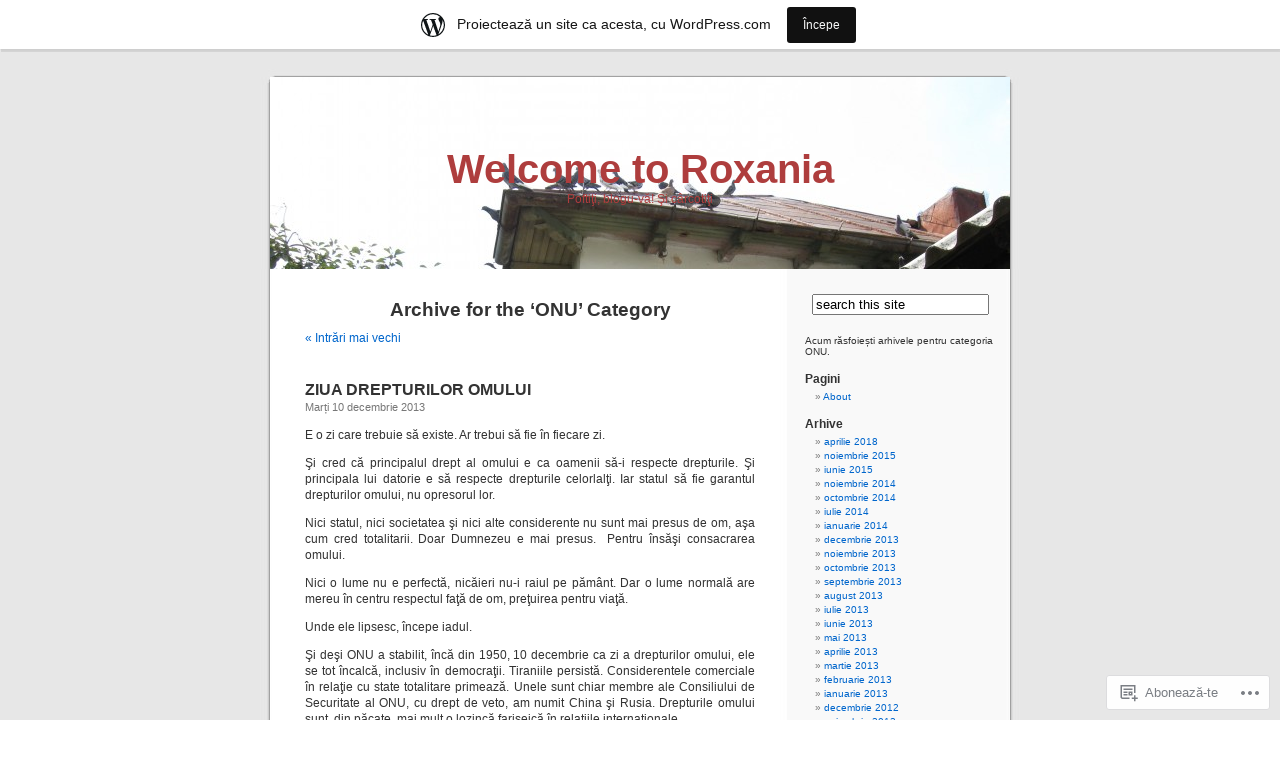

--- FILE ---
content_type: text/html; charset=UTF-8
request_url: https://roxanaiordache.wordpress.com/category/onu/
body_size: 61134
content:
<!DOCTYPE html PUBLIC "-//W3C//DTD XHTML 1.0 Transitional//EN" "http://www.w3.org/TR/xhtml1/DTD/xhtml1-transitional.dtd">
<html xmlns="http://www.w3.org/1999/xhtml" lang="ro-RO">

<head profile="http://gmpg.org/xfn/11">
<meta http-equiv="Content-Type" content="text/html; charset=UTF-8" />
<title>ONU | Welcome to Roxania</title>
<link rel="pingback" href="https://roxanaiordache.wordpress.com/xmlrpc.php" />
<meta name='robots' content='max-image-preview:large' />
<link rel='dns-prefetch' href='//s0.wp.com' />
<link rel="alternate" type="application/rss+xml" title="Flux Welcome to Roxania &raquo;" href="https://roxanaiordache.wordpress.com/feed/" />
<link rel="alternate" type="application/rss+xml" title="Flux comentarii Welcome to Roxania &raquo;" href="https://roxanaiordache.wordpress.com/comments/feed/" />
<link rel="alternate" type="application/rss+xml" title="Flux categorie Welcome to Roxania &raquo; ONU" href="https://roxanaiordache.wordpress.com/category/onu/feed/" />
	<script type="text/javascript">
		/* <![CDATA[ */
		function addLoadEvent(func) {
			var oldonload = window.onload;
			if (typeof window.onload != 'function') {
				window.onload = func;
			} else {
				window.onload = function () {
					oldonload();
					func();
				}
			}
		}
		/* ]]> */
	</script>
	<link crossorigin='anonymous' rel='stylesheet' id='all-css-0-1' href='/wp-content/blog-plugins/marketing-bar/css/marketing-bar.css?m=1761640963i&cssminify=yes' type='text/css' media='all' />
<style id='wp-emoji-styles-inline-css'>

	img.wp-smiley, img.emoji {
		display: inline !important;
		border: none !important;
		box-shadow: none !important;
		height: 1em !important;
		width: 1em !important;
		margin: 0 0.07em !important;
		vertical-align: -0.1em !important;
		background: none !important;
		padding: 0 !important;
	}
/*# sourceURL=wp-emoji-styles-inline-css */
</style>
<link crossorigin='anonymous' rel='stylesheet' id='all-css-2-1' href='/wp-content/plugins/gutenberg-core/v22.2.0/build/styles/block-library/style.css?m=1764855221i&cssminify=yes' type='text/css' media='all' />
<style id='wp-block-library-inline-css'>
.has-text-align-justify {
	text-align:justify;
}
.has-text-align-justify{text-align:justify;}

/*# sourceURL=wp-block-library-inline-css */
</style><style id='global-styles-inline-css'>
:root{--wp--preset--aspect-ratio--square: 1;--wp--preset--aspect-ratio--4-3: 4/3;--wp--preset--aspect-ratio--3-4: 3/4;--wp--preset--aspect-ratio--3-2: 3/2;--wp--preset--aspect-ratio--2-3: 2/3;--wp--preset--aspect-ratio--16-9: 16/9;--wp--preset--aspect-ratio--9-16: 9/16;--wp--preset--color--black: #000000;--wp--preset--color--cyan-bluish-gray: #abb8c3;--wp--preset--color--white: #ffffff;--wp--preset--color--pale-pink: #f78da7;--wp--preset--color--vivid-red: #cf2e2e;--wp--preset--color--luminous-vivid-orange: #ff6900;--wp--preset--color--luminous-vivid-amber: #fcb900;--wp--preset--color--light-green-cyan: #7bdcb5;--wp--preset--color--vivid-green-cyan: #00d084;--wp--preset--color--pale-cyan-blue: #8ed1fc;--wp--preset--color--vivid-cyan-blue: #0693e3;--wp--preset--color--vivid-purple: #9b51e0;--wp--preset--gradient--vivid-cyan-blue-to-vivid-purple: linear-gradient(135deg,rgb(6,147,227) 0%,rgb(155,81,224) 100%);--wp--preset--gradient--light-green-cyan-to-vivid-green-cyan: linear-gradient(135deg,rgb(122,220,180) 0%,rgb(0,208,130) 100%);--wp--preset--gradient--luminous-vivid-amber-to-luminous-vivid-orange: linear-gradient(135deg,rgb(252,185,0) 0%,rgb(255,105,0) 100%);--wp--preset--gradient--luminous-vivid-orange-to-vivid-red: linear-gradient(135deg,rgb(255,105,0) 0%,rgb(207,46,46) 100%);--wp--preset--gradient--very-light-gray-to-cyan-bluish-gray: linear-gradient(135deg,rgb(238,238,238) 0%,rgb(169,184,195) 100%);--wp--preset--gradient--cool-to-warm-spectrum: linear-gradient(135deg,rgb(74,234,220) 0%,rgb(151,120,209) 20%,rgb(207,42,186) 40%,rgb(238,44,130) 60%,rgb(251,105,98) 80%,rgb(254,248,76) 100%);--wp--preset--gradient--blush-light-purple: linear-gradient(135deg,rgb(255,206,236) 0%,rgb(152,150,240) 100%);--wp--preset--gradient--blush-bordeaux: linear-gradient(135deg,rgb(254,205,165) 0%,rgb(254,45,45) 50%,rgb(107,0,62) 100%);--wp--preset--gradient--luminous-dusk: linear-gradient(135deg,rgb(255,203,112) 0%,rgb(199,81,192) 50%,rgb(65,88,208) 100%);--wp--preset--gradient--pale-ocean: linear-gradient(135deg,rgb(255,245,203) 0%,rgb(182,227,212) 50%,rgb(51,167,181) 100%);--wp--preset--gradient--electric-grass: linear-gradient(135deg,rgb(202,248,128) 0%,rgb(113,206,126) 100%);--wp--preset--gradient--midnight: linear-gradient(135deg,rgb(2,3,129) 0%,rgb(40,116,252) 100%);--wp--preset--font-size--small: 13px;--wp--preset--font-size--medium: 20px;--wp--preset--font-size--large: 36px;--wp--preset--font-size--x-large: 42px;--wp--preset--font-family--albert-sans: 'Albert Sans', sans-serif;--wp--preset--font-family--alegreya: Alegreya, serif;--wp--preset--font-family--arvo: Arvo, serif;--wp--preset--font-family--bodoni-moda: 'Bodoni Moda', serif;--wp--preset--font-family--bricolage-grotesque: 'Bricolage Grotesque', sans-serif;--wp--preset--font-family--cabin: Cabin, sans-serif;--wp--preset--font-family--chivo: Chivo, sans-serif;--wp--preset--font-family--commissioner: Commissioner, sans-serif;--wp--preset--font-family--cormorant: Cormorant, serif;--wp--preset--font-family--courier-prime: 'Courier Prime', monospace;--wp--preset--font-family--crimson-pro: 'Crimson Pro', serif;--wp--preset--font-family--dm-mono: 'DM Mono', monospace;--wp--preset--font-family--dm-sans: 'DM Sans', sans-serif;--wp--preset--font-family--dm-serif-display: 'DM Serif Display', serif;--wp--preset--font-family--domine: Domine, serif;--wp--preset--font-family--eb-garamond: 'EB Garamond', serif;--wp--preset--font-family--epilogue: Epilogue, sans-serif;--wp--preset--font-family--fahkwang: Fahkwang, sans-serif;--wp--preset--font-family--figtree: Figtree, sans-serif;--wp--preset--font-family--fira-sans: 'Fira Sans', sans-serif;--wp--preset--font-family--fjalla-one: 'Fjalla One', sans-serif;--wp--preset--font-family--fraunces: Fraunces, serif;--wp--preset--font-family--gabarito: Gabarito, system-ui;--wp--preset--font-family--ibm-plex-mono: 'IBM Plex Mono', monospace;--wp--preset--font-family--ibm-plex-sans: 'IBM Plex Sans', sans-serif;--wp--preset--font-family--ibarra-real-nova: 'Ibarra Real Nova', serif;--wp--preset--font-family--instrument-serif: 'Instrument Serif', serif;--wp--preset--font-family--inter: Inter, sans-serif;--wp--preset--font-family--josefin-sans: 'Josefin Sans', sans-serif;--wp--preset--font-family--jost: Jost, sans-serif;--wp--preset--font-family--libre-baskerville: 'Libre Baskerville', serif;--wp--preset--font-family--libre-franklin: 'Libre Franklin', sans-serif;--wp--preset--font-family--literata: Literata, serif;--wp--preset--font-family--lora: Lora, serif;--wp--preset--font-family--merriweather: Merriweather, serif;--wp--preset--font-family--montserrat: Montserrat, sans-serif;--wp--preset--font-family--newsreader: Newsreader, serif;--wp--preset--font-family--noto-sans-mono: 'Noto Sans Mono', sans-serif;--wp--preset--font-family--nunito: Nunito, sans-serif;--wp--preset--font-family--open-sans: 'Open Sans', sans-serif;--wp--preset--font-family--overpass: Overpass, sans-serif;--wp--preset--font-family--pt-serif: 'PT Serif', serif;--wp--preset--font-family--petrona: Petrona, serif;--wp--preset--font-family--piazzolla: Piazzolla, serif;--wp--preset--font-family--playfair-display: 'Playfair Display', serif;--wp--preset--font-family--plus-jakarta-sans: 'Plus Jakarta Sans', sans-serif;--wp--preset--font-family--poppins: Poppins, sans-serif;--wp--preset--font-family--raleway: Raleway, sans-serif;--wp--preset--font-family--roboto: Roboto, sans-serif;--wp--preset--font-family--roboto-slab: 'Roboto Slab', serif;--wp--preset--font-family--rubik: Rubik, sans-serif;--wp--preset--font-family--rufina: Rufina, serif;--wp--preset--font-family--sora: Sora, sans-serif;--wp--preset--font-family--source-sans-3: 'Source Sans 3', sans-serif;--wp--preset--font-family--source-serif-4: 'Source Serif 4', serif;--wp--preset--font-family--space-mono: 'Space Mono', monospace;--wp--preset--font-family--syne: Syne, sans-serif;--wp--preset--font-family--texturina: Texturina, serif;--wp--preset--font-family--urbanist: Urbanist, sans-serif;--wp--preset--font-family--work-sans: 'Work Sans', sans-serif;--wp--preset--spacing--20: 0.44rem;--wp--preset--spacing--30: 0.67rem;--wp--preset--spacing--40: 1rem;--wp--preset--spacing--50: 1.5rem;--wp--preset--spacing--60: 2.25rem;--wp--preset--spacing--70: 3.38rem;--wp--preset--spacing--80: 5.06rem;--wp--preset--shadow--natural: 6px 6px 9px rgba(0, 0, 0, 0.2);--wp--preset--shadow--deep: 12px 12px 50px rgba(0, 0, 0, 0.4);--wp--preset--shadow--sharp: 6px 6px 0px rgba(0, 0, 0, 0.2);--wp--preset--shadow--outlined: 6px 6px 0px -3px rgb(255, 255, 255), 6px 6px rgb(0, 0, 0);--wp--preset--shadow--crisp: 6px 6px 0px rgb(0, 0, 0);}:where(.is-layout-flex){gap: 0.5em;}:where(.is-layout-grid){gap: 0.5em;}body .is-layout-flex{display: flex;}.is-layout-flex{flex-wrap: wrap;align-items: center;}.is-layout-flex > :is(*, div){margin: 0;}body .is-layout-grid{display: grid;}.is-layout-grid > :is(*, div){margin: 0;}:where(.wp-block-columns.is-layout-flex){gap: 2em;}:where(.wp-block-columns.is-layout-grid){gap: 2em;}:where(.wp-block-post-template.is-layout-flex){gap: 1.25em;}:where(.wp-block-post-template.is-layout-grid){gap: 1.25em;}.has-black-color{color: var(--wp--preset--color--black) !important;}.has-cyan-bluish-gray-color{color: var(--wp--preset--color--cyan-bluish-gray) !important;}.has-white-color{color: var(--wp--preset--color--white) !important;}.has-pale-pink-color{color: var(--wp--preset--color--pale-pink) !important;}.has-vivid-red-color{color: var(--wp--preset--color--vivid-red) !important;}.has-luminous-vivid-orange-color{color: var(--wp--preset--color--luminous-vivid-orange) !important;}.has-luminous-vivid-amber-color{color: var(--wp--preset--color--luminous-vivid-amber) !important;}.has-light-green-cyan-color{color: var(--wp--preset--color--light-green-cyan) !important;}.has-vivid-green-cyan-color{color: var(--wp--preset--color--vivid-green-cyan) !important;}.has-pale-cyan-blue-color{color: var(--wp--preset--color--pale-cyan-blue) !important;}.has-vivid-cyan-blue-color{color: var(--wp--preset--color--vivid-cyan-blue) !important;}.has-vivid-purple-color{color: var(--wp--preset--color--vivid-purple) !important;}.has-black-background-color{background-color: var(--wp--preset--color--black) !important;}.has-cyan-bluish-gray-background-color{background-color: var(--wp--preset--color--cyan-bluish-gray) !important;}.has-white-background-color{background-color: var(--wp--preset--color--white) !important;}.has-pale-pink-background-color{background-color: var(--wp--preset--color--pale-pink) !important;}.has-vivid-red-background-color{background-color: var(--wp--preset--color--vivid-red) !important;}.has-luminous-vivid-orange-background-color{background-color: var(--wp--preset--color--luminous-vivid-orange) !important;}.has-luminous-vivid-amber-background-color{background-color: var(--wp--preset--color--luminous-vivid-amber) !important;}.has-light-green-cyan-background-color{background-color: var(--wp--preset--color--light-green-cyan) !important;}.has-vivid-green-cyan-background-color{background-color: var(--wp--preset--color--vivid-green-cyan) !important;}.has-pale-cyan-blue-background-color{background-color: var(--wp--preset--color--pale-cyan-blue) !important;}.has-vivid-cyan-blue-background-color{background-color: var(--wp--preset--color--vivid-cyan-blue) !important;}.has-vivid-purple-background-color{background-color: var(--wp--preset--color--vivid-purple) !important;}.has-black-border-color{border-color: var(--wp--preset--color--black) !important;}.has-cyan-bluish-gray-border-color{border-color: var(--wp--preset--color--cyan-bluish-gray) !important;}.has-white-border-color{border-color: var(--wp--preset--color--white) !important;}.has-pale-pink-border-color{border-color: var(--wp--preset--color--pale-pink) !important;}.has-vivid-red-border-color{border-color: var(--wp--preset--color--vivid-red) !important;}.has-luminous-vivid-orange-border-color{border-color: var(--wp--preset--color--luminous-vivid-orange) !important;}.has-luminous-vivid-amber-border-color{border-color: var(--wp--preset--color--luminous-vivid-amber) !important;}.has-light-green-cyan-border-color{border-color: var(--wp--preset--color--light-green-cyan) !important;}.has-vivid-green-cyan-border-color{border-color: var(--wp--preset--color--vivid-green-cyan) !important;}.has-pale-cyan-blue-border-color{border-color: var(--wp--preset--color--pale-cyan-blue) !important;}.has-vivid-cyan-blue-border-color{border-color: var(--wp--preset--color--vivid-cyan-blue) !important;}.has-vivid-purple-border-color{border-color: var(--wp--preset--color--vivid-purple) !important;}.has-vivid-cyan-blue-to-vivid-purple-gradient-background{background: var(--wp--preset--gradient--vivid-cyan-blue-to-vivid-purple) !important;}.has-light-green-cyan-to-vivid-green-cyan-gradient-background{background: var(--wp--preset--gradient--light-green-cyan-to-vivid-green-cyan) !important;}.has-luminous-vivid-amber-to-luminous-vivid-orange-gradient-background{background: var(--wp--preset--gradient--luminous-vivid-amber-to-luminous-vivid-orange) !important;}.has-luminous-vivid-orange-to-vivid-red-gradient-background{background: var(--wp--preset--gradient--luminous-vivid-orange-to-vivid-red) !important;}.has-very-light-gray-to-cyan-bluish-gray-gradient-background{background: var(--wp--preset--gradient--very-light-gray-to-cyan-bluish-gray) !important;}.has-cool-to-warm-spectrum-gradient-background{background: var(--wp--preset--gradient--cool-to-warm-spectrum) !important;}.has-blush-light-purple-gradient-background{background: var(--wp--preset--gradient--blush-light-purple) !important;}.has-blush-bordeaux-gradient-background{background: var(--wp--preset--gradient--blush-bordeaux) !important;}.has-luminous-dusk-gradient-background{background: var(--wp--preset--gradient--luminous-dusk) !important;}.has-pale-ocean-gradient-background{background: var(--wp--preset--gradient--pale-ocean) !important;}.has-electric-grass-gradient-background{background: var(--wp--preset--gradient--electric-grass) !important;}.has-midnight-gradient-background{background: var(--wp--preset--gradient--midnight) !important;}.has-small-font-size{font-size: var(--wp--preset--font-size--small) !important;}.has-medium-font-size{font-size: var(--wp--preset--font-size--medium) !important;}.has-large-font-size{font-size: var(--wp--preset--font-size--large) !important;}.has-x-large-font-size{font-size: var(--wp--preset--font-size--x-large) !important;}.has-albert-sans-font-family{font-family: var(--wp--preset--font-family--albert-sans) !important;}.has-alegreya-font-family{font-family: var(--wp--preset--font-family--alegreya) !important;}.has-arvo-font-family{font-family: var(--wp--preset--font-family--arvo) !important;}.has-bodoni-moda-font-family{font-family: var(--wp--preset--font-family--bodoni-moda) !important;}.has-bricolage-grotesque-font-family{font-family: var(--wp--preset--font-family--bricolage-grotesque) !important;}.has-cabin-font-family{font-family: var(--wp--preset--font-family--cabin) !important;}.has-chivo-font-family{font-family: var(--wp--preset--font-family--chivo) !important;}.has-commissioner-font-family{font-family: var(--wp--preset--font-family--commissioner) !important;}.has-cormorant-font-family{font-family: var(--wp--preset--font-family--cormorant) !important;}.has-courier-prime-font-family{font-family: var(--wp--preset--font-family--courier-prime) !important;}.has-crimson-pro-font-family{font-family: var(--wp--preset--font-family--crimson-pro) !important;}.has-dm-mono-font-family{font-family: var(--wp--preset--font-family--dm-mono) !important;}.has-dm-sans-font-family{font-family: var(--wp--preset--font-family--dm-sans) !important;}.has-dm-serif-display-font-family{font-family: var(--wp--preset--font-family--dm-serif-display) !important;}.has-domine-font-family{font-family: var(--wp--preset--font-family--domine) !important;}.has-eb-garamond-font-family{font-family: var(--wp--preset--font-family--eb-garamond) !important;}.has-epilogue-font-family{font-family: var(--wp--preset--font-family--epilogue) !important;}.has-fahkwang-font-family{font-family: var(--wp--preset--font-family--fahkwang) !important;}.has-figtree-font-family{font-family: var(--wp--preset--font-family--figtree) !important;}.has-fira-sans-font-family{font-family: var(--wp--preset--font-family--fira-sans) !important;}.has-fjalla-one-font-family{font-family: var(--wp--preset--font-family--fjalla-one) !important;}.has-fraunces-font-family{font-family: var(--wp--preset--font-family--fraunces) !important;}.has-gabarito-font-family{font-family: var(--wp--preset--font-family--gabarito) !important;}.has-ibm-plex-mono-font-family{font-family: var(--wp--preset--font-family--ibm-plex-mono) !important;}.has-ibm-plex-sans-font-family{font-family: var(--wp--preset--font-family--ibm-plex-sans) !important;}.has-ibarra-real-nova-font-family{font-family: var(--wp--preset--font-family--ibarra-real-nova) !important;}.has-instrument-serif-font-family{font-family: var(--wp--preset--font-family--instrument-serif) !important;}.has-inter-font-family{font-family: var(--wp--preset--font-family--inter) !important;}.has-josefin-sans-font-family{font-family: var(--wp--preset--font-family--josefin-sans) !important;}.has-jost-font-family{font-family: var(--wp--preset--font-family--jost) !important;}.has-libre-baskerville-font-family{font-family: var(--wp--preset--font-family--libre-baskerville) !important;}.has-libre-franklin-font-family{font-family: var(--wp--preset--font-family--libre-franklin) !important;}.has-literata-font-family{font-family: var(--wp--preset--font-family--literata) !important;}.has-lora-font-family{font-family: var(--wp--preset--font-family--lora) !important;}.has-merriweather-font-family{font-family: var(--wp--preset--font-family--merriweather) !important;}.has-montserrat-font-family{font-family: var(--wp--preset--font-family--montserrat) !important;}.has-newsreader-font-family{font-family: var(--wp--preset--font-family--newsreader) !important;}.has-noto-sans-mono-font-family{font-family: var(--wp--preset--font-family--noto-sans-mono) !important;}.has-nunito-font-family{font-family: var(--wp--preset--font-family--nunito) !important;}.has-open-sans-font-family{font-family: var(--wp--preset--font-family--open-sans) !important;}.has-overpass-font-family{font-family: var(--wp--preset--font-family--overpass) !important;}.has-pt-serif-font-family{font-family: var(--wp--preset--font-family--pt-serif) !important;}.has-petrona-font-family{font-family: var(--wp--preset--font-family--petrona) !important;}.has-piazzolla-font-family{font-family: var(--wp--preset--font-family--piazzolla) !important;}.has-playfair-display-font-family{font-family: var(--wp--preset--font-family--playfair-display) !important;}.has-plus-jakarta-sans-font-family{font-family: var(--wp--preset--font-family--plus-jakarta-sans) !important;}.has-poppins-font-family{font-family: var(--wp--preset--font-family--poppins) !important;}.has-raleway-font-family{font-family: var(--wp--preset--font-family--raleway) !important;}.has-roboto-font-family{font-family: var(--wp--preset--font-family--roboto) !important;}.has-roboto-slab-font-family{font-family: var(--wp--preset--font-family--roboto-slab) !important;}.has-rubik-font-family{font-family: var(--wp--preset--font-family--rubik) !important;}.has-rufina-font-family{font-family: var(--wp--preset--font-family--rufina) !important;}.has-sora-font-family{font-family: var(--wp--preset--font-family--sora) !important;}.has-source-sans-3-font-family{font-family: var(--wp--preset--font-family--source-sans-3) !important;}.has-source-serif-4-font-family{font-family: var(--wp--preset--font-family--source-serif-4) !important;}.has-space-mono-font-family{font-family: var(--wp--preset--font-family--space-mono) !important;}.has-syne-font-family{font-family: var(--wp--preset--font-family--syne) !important;}.has-texturina-font-family{font-family: var(--wp--preset--font-family--texturina) !important;}.has-urbanist-font-family{font-family: var(--wp--preset--font-family--urbanist) !important;}.has-work-sans-font-family{font-family: var(--wp--preset--font-family--work-sans) !important;}
/*# sourceURL=global-styles-inline-css */
</style>

<style id='classic-theme-styles-inline-css'>
/*! This file is auto-generated */
.wp-block-button__link{color:#fff;background-color:#32373c;border-radius:9999px;box-shadow:none;text-decoration:none;padding:calc(.667em + 2px) calc(1.333em + 2px);font-size:1.125em}.wp-block-file__button{background:#32373c;color:#fff;text-decoration:none}
/*# sourceURL=/wp-includes/css/classic-themes.min.css */
</style>
<link crossorigin='anonymous' rel='stylesheet' id='all-css-4-1' href='/_static/??-eJx9jtsKwjAQRH/IzZK2eHkQv6VJF43Ntks2afHvjQhVEHyZh+GcYXAV8POUacoosVzDpOhnF2c/KjbGHo0FDSyRINFiOhyC5o0AzY9Ixqvu8GuIC3y2EtWepc8vgmkIPUXiiv3TVqkOOCeJVKEmh8KQb1XUH+9doxSHY3Ep+BG3Xxc+20Nn96e2bZv7EwPwVzo=&cssminify=yes' type='text/css' media='all' />
<link crossorigin='anonymous' rel='stylesheet' id='all-css-6-1' href='/_static/??-eJzTLy/QTc7PK0nNK9HPLdUtyClNz8wr1i9KTcrJTwcy0/WTi5G5ekCujj52Temp+bo5+cmJJZn5eSgc3bScxMwikFb7XFtDE1NLExMLc0OTLACohS2q&cssminify=yes' type='text/css' media='all' />
<link crossorigin='anonymous' rel='stylesheet' id='print-css-7-1' href='/wp-content/mu-plugins/global-print/global-print.css?m=1465851035i&cssminify=yes' type='text/css' media='print' />
<style id='jetpack-global-styles-frontend-style-inline-css'>
:root { --font-headings: unset; --font-base: unset; --font-headings-default: -apple-system,BlinkMacSystemFont,"Segoe UI",Roboto,Oxygen-Sans,Ubuntu,Cantarell,"Helvetica Neue",sans-serif; --font-base-default: -apple-system,BlinkMacSystemFont,"Segoe UI",Roboto,Oxygen-Sans,Ubuntu,Cantarell,"Helvetica Neue",sans-serif;}
/*# sourceURL=jetpack-global-styles-frontend-style-inline-css */
</style>
<link crossorigin='anonymous' rel='stylesheet' id='all-css-10-1' href='/wp-content/themes/h4/global.css?m=1420737423i&cssminify=yes' type='text/css' media='all' />
<script type="text/javascript" id="wpcom-actionbar-placeholder-js-extra">
/* <![CDATA[ */
var actionbardata = {"siteID":"3245422","postID":"0","siteURL":"https://roxanaiordache.wordpress.com","xhrURL":"https://roxanaiordache.wordpress.com/wp-admin/admin-ajax.php","nonce":"e12cb40046","isLoggedIn":"","statusMessage":"","subsEmailDefault":"instantly","proxyScriptUrl":"https://s0.wp.com/wp-content/js/wpcom-proxy-request.js?m=1513050504i&amp;ver=20211021","i18n":{"followedText":"Acum, articolele noi de pe acest site vor ap\u0103rea acum \u00een \u003Ca href=\"https://wordpress.com/reader\"\u003ECititor\u003C/a\u003E","foldBar":"Restr\u00e2nge aceast\u0103 bar\u0103","unfoldBar":"Extinde aceast\u0103 bar\u0103","shortLinkCopied":"Am copiat leg\u0103tura scurt\u0103 \u00een clipboard."}};
//# sourceURL=wpcom-actionbar-placeholder-js-extra
/* ]]> */
</script>
<script type="text/javascript" id="jetpack-mu-wpcom-settings-js-before">
/* <![CDATA[ */
var JETPACK_MU_WPCOM_SETTINGS = {"assetsUrl":"https://s0.wp.com/wp-content/mu-plugins/jetpack-mu-wpcom-plugin/moon/jetpack_vendor/automattic/jetpack-mu-wpcom/src/build/"};
//# sourceURL=jetpack-mu-wpcom-settings-js-before
/* ]]> */
</script>
<script crossorigin='anonymous' type='text/javascript'  src='/wp-content/js/rlt-proxy.js?m=1720530689i'></script>
<script type="text/javascript" id="rlt-proxy-js-after">
/* <![CDATA[ */
	rltInitialize( {"token":null,"iframeOrigins":["https:\/\/widgets.wp.com"]} );
//# sourceURL=rlt-proxy-js-after
/* ]]> */
</script>
<link rel="EditURI" type="application/rsd+xml" title="RSD" href="https://roxanaiordache.wordpress.com/xmlrpc.php?rsd" />
<meta name="generator" content="WordPress.com" />

<!-- Jetpack Open Graph Tags -->
<meta property="og:type" content="website" />
<meta property="og:title" content="ONU &#8211; Welcome to Roxania" />
<meta property="og:url" content="https://roxanaiordache.wordpress.com/category/onu/" />
<meta property="og:site_name" content="Welcome to Roxania" />
<meta property="og:image" content="https://s0.wp.com/i/blank.jpg?m=1383295312i" />
<meta property="og:image:width" content="200" />
<meta property="og:image:height" content="200" />
<meta property="og:image:alt" content="" />
<meta property="og:locale" content="ro_RO" />
<meta property="fb:app_id" content="249643311490" />

<!-- End Jetpack Open Graph Tags -->
<link rel="shortcut icon" type="image/x-icon" href="https://s0.wp.com/i/favicon.ico?m=1713425267i" sizes="16x16 24x24 32x32 48x48" />
<link rel="icon" type="image/x-icon" href="https://s0.wp.com/i/favicon.ico?m=1713425267i" sizes="16x16 24x24 32x32 48x48" />
<link rel="apple-touch-icon" href="https://s0.wp.com/i/webclip.png?m=1713868326i" />
<link rel='openid.server' href='https://roxanaiordache.wordpress.com/?openidserver=1' />
<link rel='openid.delegate' href='https://roxanaiordache.wordpress.com/' />
<link rel="search" type="application/opensearchdescription+xml" href="https://roxanaiordache.wordpress.com/osd.xml" title="Welcome to Roxania" />
<link rel="search" type="application/opensearchdescription+xml" href="https://s1.wp.com/opensearch.xml" title="WordPress.com" />
<style type='text/css'><!--
body { background: url("https://s0.wp.com/wp-content/themes/pub/kubrick/images/kubrickbgcolor.gif?m=1273203575i"); }
#page { background: url("https://s0.wp.com/wp-content/themes/pub/kubrick/images/kubrickbg.gif?m=1273203575i") repeat-y top; border: none; }
#header { background: url("https://s0.wp.com/wp-content/themes/pub/kubrick/images/kubrickheader.gif?m=1273203575i") no-repeat bottom center; }
#footer { background: url("https://s0.wp.com/wp-content/themes/pub/kubrick/images/kubrickfooter.gif?m=1273203575i") no-repeat bottom; border: none;}
#header { margin: 0 !important; margin: 0 0 0 1px; padding: 1px; height: 198px; width: 758px; }
#headerimg { margin: 7px 9px 0; height: 192px; width: 740px; }
#headerimg h1 a, #headerimg h1 a:visited, #headerimg .description { color: ; }
#headerimg h1 a, #headerimg .description { display:  }

	--></style><meta name="description" content="Articole din ONU scrise de Roxana Iordache" />
<style type="text/css">
#header     { margin: 0 !important; margin: 0 0 0 1px; padding: 1px; height: 198px; width: 758px; }
#headerimg  { margin: 7px 9px 0; height: 192px; width: 740px; }
#headerimg { background: url(https://roxanaiordache.wordpress.com/wp-content/uploads/2011/12/cropped-img_0397.jpg) no-repeat top;}
#header h1 a, #header h1 a:hover, #header .description {
	color: #ae3d3d;
}
</style>
<link crossorigin='anonymous' rel='stylesheet' id='all-css-2-3' href='/_static/??-eJyNjMEKgzAQBX9Ifdha9CJ+StF1KdFkN7gJ+X0RbM89zjAMSqxJJbEkhFxHnz9ODBunONN+M4Kq4O2EsHil3WDFRT4aMqvw/yHomj0baD40G/tf9BXXcApj27+ej6Hr2247ASkBO20=&cssminify=yes' type='text/css' media='all' />
</head>
<body class="archive category category-onu category-53372 wp-theme-pubkubrick customizer-styles-applied jetpack-reblog-enabled has-marketing-bar has-marketing-bar-theme-kubrick">
<div id="page">

<div id="header">
	<div id="headerimg" onclick=" location.href='https://roxanaiordache.wordpress.com';" style="cursor: pointer;">
		<h1><a href="https://roxanaiordache.wordpress.com/">Welcome to Roxania</a></h1>
		<div class="description">Poftiţi, blogu-vă! Şi cârcotiţi</div>
	</div>
</div>
<hr />

	<div id="content" class="narrowcolumn">

		
 	   	  		<h2 class="pagetitle">Archive for the &#8216;ONU&#8217; Category</h2>
 	  

		<div class="navigation">
			<div class="alignleft"><a href="https://roxanaiordache.wordpress.com/category/onu/page/2/" >&laquo; Intrări mai vechi</a></div>
			<div class="alignright"></div>
		</div>

				<div class="post-41247 post type-post status-publish format-standard hentry category-america category-categoria-hitler-si-stalin category-china category-credinta category-dedicatie category-din-blogosfera category-dna-serveste-patria category-eveniment category-externe category-falsuri category-galeria-de-succesuri category-galeria-din-roxania category-imperiul-raului category-libertate-universala category-libertate-tarilor-captive category-mare-caracter category-onu category-prieteni category-prostitutie category-stupid-service">
				<h3 id="post-41247"><a href="https://roxanaiordache.wordpress.com/2013/12/10/ziua-drepturilor-omului/" rel="bookmark">ZIUA DREPTURILOR OMULUI</a></h3>
				<small>Marți 10 decembrie 2013</small>

				<div class="entry">
					<p>E o zi care trebuie să existe. Ar trebui să fie în fiecare zi.</p>
<p>Şi cred că principalul drept al omului e ca oamenii să-i respecte drepturile. Şi principala lui datorie e să respecte drepturile celorlalţi. Iar statul să fie garantul drepturilor omului, nu opresorul lor.</p>
<p>Nici statul, nici societatea şi nici alte considerente nu sunt mai presus de om, aşa cum cred totalitarii. Doar Dumnezeu e mai presus.  Pentru însăşi consacrarea omului.</p>
<p>Nici o lume nu e perfectă, nicăieri nu-i raiul pe pământ. Dar o lume normală are mereu în centru respectul faţă de om, preţuirea pentru viaţă.</p>
<p>Unde ele lipsesc, începe iadul.</p>
<p>Şi deşi ONU a stabilit, încă din 1950, 10 decembrie ca zi a drepturilor omului, ele se tot încalcă, inclusiv în democraţii. Tiraniile persistă. Considerentele comerciale în relaţie cu state totalitare primează. Unele sunt chiar membre ale Consiliului de Securitate al ONU, cu drept de veto, am numit China şi Rusia. Drepturile omului sunt, din păcate, mai mult o lozincă fariseică în relaţiile internaţionale.</p>
<p>Dubla măsură se aplică, de altfel, pe faţă. Dau numai un exemplu, că deja masacrele cotidiene contra deţinuţilor politici din China sunt trecute cu vederea sistematic în favoarea considerentelor materiale, aşa încât am să mă refer la Rusia şi la satelitu-i ucrainean.</p>
<p>Nimeni n-a condiţionat relaţiile cu Rusia de elucidarea şi încetarea asasinatelor care au drept ţintă incomozii, de la jurnalişti la opozanţi, mai ales disidenţi din servicii. Nimeni n-a îngheţat relaţia cu Moscova pe motiv de Politkovskaia, jurnalista ucisă pentru că denunţa masacrele din Cecenia. De fapt, Washingtonul susţine Moscova în &#8222;lupta contra terorismului cecen&#8221;, deşi e în cauză un stat care trebuia să fie independent încă de la căderea URSS, parţial teoretică. Nici mărimile UE n-au răcit relaţiile cu Rusia pe motivul drepturilor omului, mârâielile se produc doar când sunt în joc călcături pe bătături economice.</p>
<p>În schimb, UE a avut faţă de Kiev o atitudine de genul &#8222;Cât îmi dai ca să te-mpuşc&#8221;, adică, a condiţionat acordul de asociere cu Ucraina, de eliberarea Iuliei Timoşenko, acord pe care puterea filorusă care a băgat-o la puşcărie oricum nu-l voia. Deţinuta cu pricina nu e, de altfel, decât o politiciană versatilă, care s-a plimbat între SUA şi Moscova, şi până la urmă, a picat în gol. Condamnată cu un cap de acuzare la fel de idiot ca şi cele ale DNA, de pe la noi, abuz în serviciu, abuz de putere. Numai că UE bagă la MCV fără număr elogii privind DNA, la fel de admirativă fiind şi Administraţia SUA.</p>
<p>Până la urmă, drepturile omului le apără oamenii. Adesea, de unii singuri sau alături de familiile lor. Cum sunt la noi Ion şi Adriana Olteanu, protestatarii de la Drobeta. Stigmatizaţi precum evreii cu steaua galbenă. Doar că ei nu sunt evrei. Dacă ar fi, nimeni n-ar îndrăzni să-i trateze atât de represiv precum au făcut-o guvernele Boc şi MRU, şi cum continuă să o facă guvernul Ponta.</p>
<p>Ion Olteanu a fost dintre puţinii protestatari de pe vremea lui Ceauşescu, iar justiţia postcomunistă refuză să-i recunoască statutul de deţinut politic. În contrast, Silviu Brucan, un propagandist kominternist criminal şi cinic, a murit elogiat. Că de! A fost &#8222;visiting professor&#8221; în SUA. Deşi nici nu terminase liceul.</p>
<p>Chiar credeţi că am divagat?</p>
									</div>

				<p class="postmetadata"> Publicat în <a href="https://roxanaiordache.wordpress.com/category/america/" rel="category tag">America</a>, <a href="https://roxanaiordache.wordpress.com/category/categoria-hitler-si-stalin/" rel="category tag">Categoria Hitler şi Stalin</a>, <a href="https://roxanaiordache.wordpress.com/category/china/" rel="category tag">China</a>, <a href="https://roxanaiordache.wordpress.com/category/credinta/" rel="category tag">Credinţă</a>, <a href="https://roxanaiordache.wordpress.com/category/dedicatie/" rel="category tag">Dedicaţie</a>, <a href="https://roxanaiordache.wordpress.com/category/din-blogosfera/" rel="category tag">Din blogosferă</a>, <a href="https://roxanaiordache.wordpress.com/category/dna-serveste-patria/" rel="category tag">DNA serveste patria</a>, <a href="https://roxanaiordache.wordpress.com/category/eveniment/" rel="category tag">Eveniment</a>, <a href="https://roxanaiordache.wordpress.com/category/externe/" rel="category tag">Externe</a>, <a href="https://roxanaiordache.wordpress.com/category/falsuri/" rel="category tag">Falsuri</a>, <a href="https://roxanaiordache.wordpress.com/category/galeria-de-succesuri/" rel="category tag">Galeria de succesuri</a>, <a href="https://roxanaiordache.wordpress.com/category/galeria-din-roxania/" rel="category tag">Galeria din Roxania</a>, <a href="https://roxanaiordache.wordpress.com/category/imperiul-raului/" rel="category tag">Imperiul Răului</a>, <a href="https://roxanaiordache.wordpress.com/category/libertate-universala/" rel="category tag">Libertate universală</a>, <a href="https://roxanaiordache.wordpress.com/category/libertate-tarilor-captive/" rel="category tag">Libertate ţărilor captive</a>, <a href="https://roxanaiordache.wordpress.com/category/mare-caracter/" rel="category tag">Mare caracter</a>, <a href="https://roxanaiordache.wordpress.com/category/onu/" rel="category tag">ONU</a>, <a href="https://roxanaiordache.wordpress.com/category/prieteni/" rel="category tag">Prieteni</a>, <a href="https://roxanaiordache.wordpress.com/category/prostitutie/" rel="category tag">Prostituţie</a>, <a href="https://roxanaiordache.wordpress.com/category/stupid-service/" rel="category tag">Stupid Service</a> |   <a href="https://roxanaiordache.wordpress.com/2013/12/10/ziua-drepturilor-omului/#comments">5 Comments &#187;</a></p>
			</div>

				<div class="post-36004 post type-post status-publish format-standard hentry category-america category-dedicatie category-eveniment category-externe category-independenta category-islam category-israel category-libertate-universala category-libertate-tarilor-captive category-lovely-gentlemen category-lovely-ladies category-maxima-zilei category-merita-vazut category-onu category-palestina category-pr category-terorism category-ue category-uk">
				<h3 id="post-36004"><a href="https://roxanaiordache.wordpress.com/2012/11/30/29-noiembrie-anul-de-gratie-2012-decizie-istorica-onu-recunoaste-statul-palestina/" rel="bookmark">29 NOIEMBRIE ANUL DE GRAŢIE 2012, DECIZIE ISTORICĂ: ONU RECUNOAŞTE STATUL&nbsp;PALESTINA</a></h3>
				<small>Vineri 30 noiembrie 2012</small>

				<div class="entry">
					<p><a href="https://roxanaiordache.wordpress.com/2012/11/30/29-noiembrie-anul-de-gratie-2012-decizie-istorica-onu-recunoaste-statul-palestina/abbas-nation-co-ke/" rel="attachment wp-att-36005"><img data-attachment-id="36005" data-permalink="https://roxanaiordache.wordpress.com/2012/11/30/29-noiembrie-anul-de-gratie-2012-decizie-istorica-onu-recunoaste-statul-palestina/abbas-nation-co-ke/" data-orig-file="https://roxanaiordache.wordpress.com/wp-content/uploads/2012/11/abbas-nation-co-ke.jpg" data-orig-size="595,300" data-comments-opened="1" data-image-meta="{&quot;aperture&quot;:&quot;0&quot;,&quot;credit&quot;:&quot;&quot;,&quot;camera&quot;:&quot;&quot;,&quot;caption&quot;:&quot;&quot;,&quot;created_timestamp&quot;:&quot;0&quot;,&quot;copyright&quot;:&quot;&quot;,&quot;focal_length&quot;:&quot;0&quot;,&quot;iso&quot;:&quot;0&quot;,&quot;shutter_speed&quot;:&quot;0&quot;,&quot;title&quot;:&quot;&quot;}" data-image-title="abbas nation.co.ke" data-image-description="" data-image-caption="" data-medium-file="https://roxanaiordache.wordpress.com/wp-content/uploads/2012/11/abbas-nation-co-ke.jpg?w=300" data-large-file="https://roxanaiordache.wordpress.com/wp-content/uploads/2012/11/abbas-nation-co-ke.jpg?w=450" src="https://roxanaiordache.wordpress.com/wp-content/uploads/2012/11/abbas-nation-co-ke.jpg?w=450&#038;h=226" alt="" width="450" height="226" class="alignnone size-full wp-image-36005" srcset="https://roxanaiordache.wordpress.com/wp-content/uploads/2012/11/abbas-nation-co-ke.jpg?w=450&amp;h=227 450w, https://roxanaiordache.wordpress.com/wp-content/uploads/2012/11/abbas-nation-co-ke.jpg?w=150&amp;h=76 150w, https://roxanaiordache.wordpress.com/wp-content/uploads/2012/11/abbas-nation-co-ke.jpg?w=300&amp;h=151 300w, https://roxanaiordache.wordpress.com/wp-content/uploads/2012/11/abbas-nation-co-ke.jpg 595w" sizes="(max-width: 450px) 100vw, 450px" /></a></p>
<p>Foto: Daily Nation</p>
<p>Adunarea Generală a ONU a recunoscut statul Palestina, prin votul majoritar pentru avansarea statutului de observator de la &#8222;entitate&#8221; la <strong>stat</strong> nemembru, conform propunerii liderului palestinian Mahmoud Abbas.</p>
<p>Rezoluţia istorică s-a bucurat de susţinere europeană puternică &#8211; Austria, Danemarca, Norvegia, Finlanda, Franţa, Grecia, Islanda, Irlanda, Luxembourg, Malta, Portugalia, Spania şi Elveţia, iar Marea Britanie şi-a acordat sprijinul condiţionat de respectarea unor angajamente palestiniene.</p>
<p>Susţinerea europeană descurajează intenţia de retaliere din partea Israelului, care dezaprobă rezoluţia. Iar Statele Unite o deploră, de asemenea, constatând că a fost adoptată în ciuda ameninţărilor cu sancţiuni financiare. Secretarul de stat Hillary Clinton a considerat rezoluţia, &#8222;nefericită şi contraproductivă&#8221;, conform relatărilor Reuters (Andrew Quinn-Eric Beech).</p>
<p>&#8222;Unele drepturi nu sunt de vânzare&#8221;, a declarat Hanan Ashrawi, într-o conferinţă de presă susţinută la Ramallah. Ea a spus că &#8222;palestinienii nu pot fi şantajaţi tot timpul cu bani&#8221; şi că Israelul &#8222;n-are decât să destabilizeze întreaga zonă, dacă aşa vrea&#8221;, însă ameninţările financiare vor fi contracarate prin continuarea susţinerii garantate din partea Uniunii Europene. </p>
<p>Fruntaşa Organizaţiei pentru Eliberarea Palestinei a mai declarat, citată de Reuters: &#8222;Aceasta constituie o răscruce istorică şi o ocazie pentru ca lumea să rectifice o gravă nedreptate istorică pe care palestinienii o îndură de la crearea statului Israel din 1948&#8221;.</p>
<p>Numai o soluţie politică temeinică poate descuraja până la anihilare deopotrivă terorismul islamic şi terorismul de stat israelian de retaliere.</p>
<p>Rezoluţia poate fi piatra de temelie a aplicării proiectului avansat de George W. Bush, primul preşedinte american care s-a pronunţat pentru statul Palestina, &#8222;în contiguitate&#8221; cu statul Israel. Un partener de bază al liderului republican a fost Mahmoud Abbas, marele învingător de acum, care a afirmat că rezoluţia ONU reprezintă &#8222;certificatul de naştere a statului palestinian&#8221;.</p>
<p>Să fie într-un ceas bun! </p>
									</div>

				<p class="postmetadata"> Publicat în <a href="https://roxanaiordache.wordpress.com/category/america/" rel="category tag">America</a>, <a href="https://roxanaiordache.wordpress.com/category/dedicatie/" rel="category tag">Dedicaţie</a>, <a href="https://roxanaiordache.wordpress.com/category/eveniment/" rel="category tag">Eveniment</a>, <a href="https://roxanaiordache.wordpress.com/category/externe/" rel="category tag">Externe</a>, <a href="https://roxanaiordache.wordpress.com/category/independenta/" rel="category tag">Independenţă</a>, <a href="https://roxanaiordache.wordpress.com/category/islam/" rel="category tag">Islam</a>, <a href="https://roxanaiordache.wordpress.com/category/israel/" rel="category tag">Israel</a>, <a href="https://roxanaiordache.wordpress.com/category/libertate-universala/" rel="category tag">Libertate universală</a>, <a href="https://roxanaiordache.wordpress.com/category/libertate-tarilor-captive/" rel="category tag">Libertate ţărilor captive</a>, <a href="https://roxanaiordache.wordpress.com/category/lovely-gentlemen/" rel="category tag">Lovely (gentle)men</a>, <a href="https://roxanaiordache.wordpress.com/category/lovely-ladies/" rel="category tag">Lovely ladies</a>, <a href="https://roxanaiordache.wordpress.com/category/maxima-zilei/" rel="category tag">Maxima zilei</a>, <a href="https://roxanaiordache.wordpress.com/category/merita-vazut/" rel="category tag">Merită văzut</a>, <a href="https://roxanaiordache.wordpress.com/category/onu/" rel="category tag">ONU</a>, <a href="https://roxanaiordache.wordpress.com/category/palestina/" rel="category tag">Palestina</a>, <a href="https://roxanaiordache.wordpress.com/category/pr/" rel="category tag">PR</a>, <a href="https://roxanaiordache.wordpress.com/category/terorism/" rel="category tag">Terorism</a>, <a href="https://roxanaiordache.wordpress.com/category/ue/" rel="category tag">UE</a>, <a href="https://roxanaiordache.wordpress.com/category/uk/" rel="category tag">UK</a> |   <a href="https://roxanaiordache.wordpress.com/2012/11/30/29-noiembrie-anul-de-gratie-2012-decizie-istorica-onu-recunoaste-statul-palestina/#comments">15 Comments &#187;</a></p>
			</div>

				<div class="post-31976 post type-post status-publish format-standard hentry category-america category-aparare category-calamitate category-categoria-elena-basescu category-categoria-hitler-si-stalin category-csat category-curtea-constitutionala category-dale-carnavalului category-electoralia category-eveniment category-externe category-franta category-galeria-de-succesuri category-guvern category-liberalii category-lucru-manual category-mare-caracter category-nato category-nesimtire category-onu category-oroare category-pr category-presedintie category-romania-unfinished-business category-romanian-psycho category-romania-mereu-electorala category-servim-patria category-siria category-stupid-service category-tupeu category-turcia category-ue category-usl">
				<h3 id="post-31976"><a href="https://roxanaiordache.wordpress.com/2012/06/25/basescu-e-iresponsabil-ca-de-obicei-merge-sa-se-laude-cu-reusita-lui-tariceanu-de-la-ford-sesizeaza-curtea-constitutionala-contra-premierului-ponta-in-timp-ce-pe-agenda-csat-de-azi-principala-tema/" rel="bookmark">BĂSESCU E IRESPONSABIL, CA DE OBICEI. MERGE SĂ SE LAUDE CU REUŞITA LUI TĂRICEANU DE LA FORD, SESIZEAZĂ CURTEA CONSTITUŢIONALĂ CONTRA PREMIERULUI PONTA, ÎN TIMP CE PE AGENDA CSAT DE AZI PRINCIPALA TEMĂ ESTE POSIBILA INTRARE ÎN RĂZBOI A&nbsp;ROMÂNIEI</a></h3>
				<small>Luni 25 iunie 2012</small>

				<div class="entry">
					<p>Băsescu se dă de ceasul morţii, l-a ameninţat pe Ponta cu Parchetul dacă pleacă la Bruxelles, pe urmă, a sesizat Curtea Constituţională cu Zegrean antepronunţatul penal şi suspendabil pe viaţă din profesia de magistrat.</p>
<p>Pus la pământ de Adrian Năstase, Băsescu a încercat să se consoleze cu excursia la Ford, unde n-a luat-o prima dată la umilinţă, fiindcă eroul oamenilor uzinei de la Craiova e Tăriceanu &#8211; ceea ce nu înseamnă că trebuie să abandonăm Dacia-Renault. Partea şi mai proastă pentru Băsescu azi la Craiova a fost că şi-a luat-o şi de la Olguţa. 😛</p>
<p>OK, deci e o iresponsabilitate incomensurabilă atitudinea comandantului suprem al forţelor armate, Traian Băsescu, şef al CSAT. Nici premierul nu e departe. Că ori nu ştie care e tema principală de pe agenda zilei, ori i s-a urcat puterea la cap când a anunţat că &#8222;unele teme nu sunt publice&#8221;.</p>
<p>Ba da, absolut toate temele CSAT sunt publice, pentru că sunt pe bani publici. Confidenţial rămâne conţinutul discuţiilor. Decizia, în nici un caz. Cu atât mai mult cu cât ea implică direct cetăţenii ţării.</p>
<p>Situaţia e fierbinte pe plan internaţional şi noi ne pierdem în ţigănii interne. Principala temă pe ordinea de zi a CSAT nu putea fi alta decât poziţia României faţă de solicitarea Turciei către NATO privind cauza atacării de către Siria.</p>
<p>Turcia a sesizat Consiliul de Securitate al NATO, conform articolului 5 al Tratatului Nord-Atlantic (one 4 all and all 4 one):</p>
<blockquote><p><em>The Parties agree that an armed attack against one or more of them in Europe or North America shall be considered an attack against them all and consequently they agree that, if such an armed attack occurs, each of them, in exercise of the right of individual or collective self-defence recognised by <a href="http://www.nato.int/docu/basictxt/bt-un51.htm">Article 51 of the Charter of the United Nations</a>, will assist the Party or Parties so attacked by taking forthwith, individually and in concert with the other Parties, such action as it deems necessary, including the use of armed force, to restore and maintain the security of the North Atlantic area. </em></p>
<p><em>Any such armed attack and all measures taken as a result thereof shall immediately be reported to the Security Council. Such measures shall be terminated when the Security Council has taken the measures necessary to restore and maintain international peace and  security.<br />
</em></p></blockquote>
<p>Că nouă nu ni se spune nimic din partea preşedinţiei nu constituie nici o surpriză, dar că nici premierul nu ne informează sau ne dezinformează prin omisiune e o problemă. Gravă.</p>
<p>Sau poate NU s-a discutat în CSAT tema momentului la NATO?</p>
<p>Caz de demitere directă.</p>
<p>P.S. Ceremonia depunerii jurământului din partea liberalului Puiu Haşotti nu putea avea loc fără o mârlănie a lui Băsescu, care şi ea frizează anticonstituţionalitatea, anume, felicitarea ministrului Haşotti că &#8222;a luat în serios solicitarea legitimă&#8221; privind declaraţia pe proprie răspundere că n-a plagiat. În locul lui Crin îl dădeam afară din PNL, cu tot prestigiul lui, dacă nu se recuza din calitatea de ministru desemnat. Dar sigur, sunt eu prea radicală. <img width='16' height='16' class='wp-smiley emoji' draggable='false' alt=':mrgreen:' src='https://s0.wp.com/wp-content/mu-plugins/wpcom-smileys/mrgreen.svg' style='height: 1em; max-height: 1em;' /></p>
									</div>

				<p class="postmetadata"> Publicat în <a href="https://roxanaiordache.wordpress.com/category/america/" rel="category tag">America</a>, <a href="https://roxanaiordache.wordpress.com/category/aparare/" rel="category tag">Apărare</a>, <a href="https://roxanaiordache.wordpress.com/category/calamitate/" rel="category tag">Calamitate</a>, <a href="https://roxanaiordache.wordpress.com/category/categoria-elena-basescu/" rel="category tag">Categoria Elena Băsescu</a>, <a href="https://roxanaiordache.wordpress.com/category/categoria-hitler-si-stalin/" rel="category tag">Categoria Hitler şi Stalin</a>, <a href="https://roxanaiordache.wordpress.com/category/csat/" rel="category tag">CSAT</a>, <a href="https://roxanaiordache.wordpress.com/category/curtea-constitutionala/" rel="category tag">Curtea Constituţională</a>, <a href="https://roxanaiordache.wordpress.com/category/dale-carnavalului/" rel="category tag">D'ale carnavalului</a>, <a href="https://roxanaiordache.wordpress.com/category/electoralia/" rel="category tag">Electoralia</a>, <a href="https://roxanaiordache.wordpress.com/category/eveniment/" rel="category tag">Eveniment</a>, <a href="https://roxanaiordache.wordpress.com/category/externe/" rel="category tag">Externe</a>, <a href="https://roxanaiordache.wordpress.com/category/franta/" rel="category tag">Franţa</a>, <a href="https://roxanaiordache.wordpress.com/category/galeria-de-succesuri/" rel="category tag">Galeria de succesuri</a>, <a href="https://roxanaiordache.wordpress.com/category/guvern/" rel="category tag">Guvern</a>, <a href="https://roxanaiordache.wordpress.com/category/liberalii/" rel="category tag">Liberalii</a>, <a href="https://roxanaiordache.wordpress.com/category/lucru-manual/" rel="category tag">Lucru manual</a>, <a href="https://roxanaiordache.wordpress.com/category/mare-caracter/" rel="category tag">Mare caracter</a>, <a href="https://roxanaiordache.wordpress.com/category/nato/" rel="category tag">NATO</a>, <a href="https://roxanaiordache.wordpress.com/category/nesimtire/" rel="category tag">Nesimţire</a>, <a href="https://roxanaiordache.wordpress.com/category/onu/" rel="category tag">ONU</a>, <a href="https://roxanaiordache.wordpress.com/category/oroare/" rel="category tag">Oroare</a>, <a href="https://roxanaiordache.wordpress.com/category/pr/" rel="category tag">PR</a>, <a href="https://roxanaiordache.wordpress.com/category/presedintie/" rel="category tag">Preşedinţie</a>, <a href="https://roxanaiordache.wordpress.com/category/romania-unfinished-business/" rel="category tag">Romania unfinished business</a>, <a href="https://roxanaiordache.wordpress.com/category/romanian-psycho/" rel="category tag">Romanian Psycho</a>, <a href="https://roxanaiordache.wordpress.com/category/romania-mereu-electorala/" rel="category tag">România mereu electorală</a>, <a href="https://roxanaiordache.wordpress.com/category/servim-patria/" rel="category tag">Servim patria</a>, <a href="https://roxanaiordache.wordpress.com/category/siria/" rel="category tag">Siria</a>, <a href="https://roxanaiordache.wordpress.com/category/stupid-service/" rel="category tag">Stupid Service</a>, <a href="https://roxanaiordache.wordpress.com/category/tupeu/" rel="category tag">Tupeu</a>, <a href="https://roxanaiordache.wordpress.com/category/turcia/" rel="category tag">Turcia</a>, <a href="https://roxanaiordache.wordpress.com/category/ue/" rel="category tag">UE</a>, <a href="https://roxanaiordache.wordpress.com/category/usl/" rel="category tag">USL</a> |   <a href="https://roxanaiordache.wordpress.com/2012/06/25/basescu-e-iresponsabil-ca-de-obicei-merge-sa-se-laude-cu-reusita-lui-tariceanu-de-la-ford-sesizeaza-curtea-constitutionala-contra-premierului-ponta-in-timp-ce-pe-agenda-csat-de-azi-principala-tema/#comments">12 Comments &#187;</a></p>
			</div>

				<div class="post-29471 post type-post status-publish format-standard hentry category-categoria-hitler-si-stalin category-coruptie category-eveniment category-externe category-franta category-galeria-de-succesuri category-guvern category-onu category-oroare category-pr category-presedintie category-romanian-psycho category-siria category-stupid-service category-usl category-video">
				<h3 id="post-29471"><a href="https://roxanaiordache.wordpress.com/2012/02/19/un-infractor-international-azi-presedintele-romaniei-de-ce-a-ramas-romania-singurul-stat-euro-atlantic-care-nu-i-cere-demisia-tiranului-al-assad/" rel="bookmark">UN INFRACTOR INTERNAŢIONAL. AZI, PREŞEDINTELE ROMÂNIEI. DE CE A RĂMAS ROMÂNIA SINGURUL STAT EURO-ATLANTIC CARE NU-I CERE DEMISIA TIRANULUI&nbsp;AL-ASSAD</a></h3>
				<small>Duminică 19 februarie 2012</small>

				<div class="entry">
					<span class="embed-youtube" style="text-align:center; display: block;"><iframe class="youtube-player" width="450" height="254" src="https://www.youtube.com/embed/TjMbKgYsz7g?version=3&#038;rel=1&#038;showsearch=0&#038;showinfo=1&#038;iv_load_policy=1&#038;fs=1&#038;hl=ro&#038;autohide=2&#038;wmode=transparent" allowfullscreen="true" style="border:0;" sandbox="allow-scripts allow-same-origin allow-popups allow-presentation allow-popups-to-escape-sandbox"></iframe></span>
<p>Video de <a href="http://www.youtube.com/user/expertpostdecembrist">expertpostdecembrist</a></p>
<p>Băsescu a spus că nu-şi dă demisia fiindcă &#8222;ştie ce-are de făcut&#8221;, pentru că e căpitan de navă şi &#8222;a ajuns mereu la destinaţie&#8221;. Tiranozaurul însuşi s-a lăudat că e piroman şi în general, borfaş internaţional, bişniţar, el şi cu fratele Mircea, traficant de arme, etc.</p>
<p><strong>Foc pe 3 kilometri, 38 de nave în flăcări, falsificare şi ascundere de probe, răpire de cetăţeni străini (sirieni). Cât de uşor am putut trece peste toate astea?</strong> Mărturisirea publică a făcut-o înainte de a fi ales prima dată. Şi nici echipa lui Năstase, nici echipa lui Geoană, nici echipa lui Crin &#8211; nimeni n-a fost în stare să facă din pasivul lui Băsescu motiv nu doar de zdrobire electorală, ci şi de anchetă penală. Ca şi cum ar fi ceva din categoria &#8222;cap în gură&#8221; &#8211; oricum dezonorant pentru un candidat prezidenţial.</p>
<p><strong>Băsescu e şantajabil la maximum pe plan internaţional. Toate cancelariile ştiu că au de-a face cu un infractor</strong> şi judecă în consecinţă poporul român de pretutindeni pentru faptul că a putut fi (re)ales preşedinte. <strong>Lui Băsescu i se poate cere orice, el consimte, în detrimentul intereselor naţionale ale României</strong>. Iar legătura cu Siria  i se trage de la ostaticii pe care i-a luat el în calitate de căpitan de vas sau de la ostaticii români din Irak? <strong>Bashar-al-Assad îl şantajează doar cu Omar Hayssam?</strong></p>
<span class="embed-youtube" style="text-align:center; display: block;"><iframe class="youtube-player" width="450" height="254" src="https://www.youtube.com/embed/8cQjMNqWd6w?version=3&#038;rel=1&#038;showsearch=0&#038;showinfo=1&#038;iv_load_policy=1&#038;fs=1&#038;hl=ro&#038;autohide=2&#038;wmode=transparent" allowfullscreen="true" style="border:0;" sandbox="allow-scripts allow-same-origin allow-popups allow-presentation allow-popups-to-escape-sandbox"></iframe></span>
<p>Video de: <a href="http://www.youtube.com/user/marcnyc">marcnyc</a></p>
<p><strong>Băsescu s-a dat cocoş faţă de Moscova, dar s-a făcut găină docilă la pintenul Rusiei, raliindu-se Kremlinului în refuzul de a condamna regimul Assad</strong>. Rusia şi China şi-au exercitat dreptul de veto în cadrul CSONU, în aşa fel încât Consiliul de Securitate să nu poată adopta o rezoluţie care să-l oblige pe tiranul de la Damasc să plece sau îşi expune ţara unei intervenţii militare din partea comunităţii internaţionale. Plenul ONU, însă, a adoptat o rezoluţie prin care se cere imperativ demisia amicului lui Băsescu.</p>
<p>Rusia şi China nu vor să creeze precedente defavorabile lor şi totodată îşi protejează interesele comerciale, cu preţul sângelui de om. Moscova a refuzat să sisteze exportul de armament cu care asasinul sirian îşi căsăpeşte poporul revoltat. Băsescu alimentează la rândul lui terorismul de stat prin simplul fapt că nu-l condamnă, ceea ce e un blam oribil pentru România. <strong>Băsescu reprezintă statul român, pe care l-a solidarizat tacit cu un stat-infractor</strong>. Sper că în arsenalul genocidar al lui Bashar nu sunt şi arme din România &#8211; ar fi sinistru.</p>
<p><a href="https://roxanaiordache.wordpress.com/wp-content/uploads/2012/02/basescu-assad-ovidiu-micsik-e1329658982234.jpg"><img data-attachment-id="29472" data-permalink="https://roxanaiordache.wordpress.com/2012/02/19/un-infractor-international-azi-presedintele-romaniei-de-ce-a-ramas-romania-singurul-stat-euro-atlantic-care-nu-i-cere-demisia-tiranului-al-assad/basescu-assad-ovidiu-micsik/" data-orig-file="https://roxanaiordache.wordpress.com/wp-content/uploads/2012/02/basescu-assad-ovidiu-micsik-e1329658982234.jpg" data-orig-size="450,338" data-comments-opened="1" data-image-meta="{&quot;aperture&quot;:&quot;0&quot;,&quot;credit&quot;:&quot;&quot;,&quot;camera&quot;:&quot;&quot;,&quot;caption&quot;:&quot;&quot;,&quot;created_timestamp&quot;:&quot;0&quot;,&quot;copyright&quot;:&quot;&quot;,&quot;focal_length&quot;:&quot;0&quot;,&quot;iso&quot;:&quot;0&quot;,&quot;shutter_speed&quot;:&quot;0&quot;,&quot;title&quot;:&quot;&quot;}" data-image-title="basescu assad-ovidiu-micsik" data-image-description="" data-image-caption="" data-medium-file="https://roxanaiordache.wordpress.com/wp-content/uploads/2012/02/basescu-assad-ovidiu-micsik-e1329658982234.jpg?w=300" data-large-file="https://roxanaiordache.wordpress.com/wp-content/uploads/2012/02/basescu-assad-ovidiu-micsik-e1329658982234.jpg?w=450" class="alignnone size-full wp-image-29472" title="basescu assad-ovidiu-micsik" src="https://roxanaiordache.wordpress.com/wp-content/uploads/2012/02/basescu-assad-ovidiu-micsik-e1329658982234.jpg?w=450&#038;h=338" alt="" width="450" height="338" srcset="https://roxanaiordache.wordpress.com/wp-content/uploads/2012/02/basescu-assad-ovidiu-micsik-e1329658982234.jpg 450w, https://roxanaiordache.wordpress.com/wp-content/uploads/2012/02/basescu-assad-ovidiu-micsik-e1329658982234.jpg?w=150&amp;h=113 150w, https://roxanaiordache.wordpress.com/wp-content/uploads/2012/02/basescu-assad-ovidiu-micsik-e1329658982234.jpg?w=300&amp;h=225 300w" sizes="(max-width: 450px) 100vw, 450px" /></a></p>
<p>Foto: Ovidiu Micsik</p>
<p><strong>Cum se explică poziţia devertebrată a diplomaţiei de la Bucureşti faţă de problema siriană? Cum se explică tăcerea complice a lui Băsescu?</strong> În problema Libiei, a reuşit să-l enerveze la culme pe preşedintele francez, al cărui demers a fost stricat doar de stupidul asasinat orchestrat de cine nu avea interesul ca Ghadaffi să fie judecat. Ne amintim că atunci Băsescu s-a solidarizat cu defunctul libian. Acum, nu delimitează România de cadavrul politic Bashar-al-Assad. <strong>N-a convocat nici CSAT şi nici n-a invitat partidele parlamentare să se poziţioneze faţă de tirania din Siria. Ghici ghicitoarea mea</strong>.</p>
<p>Iar ambasadorul SUA &#8211; probabil, cel mai lamentabil ever &#8211; scoate porumbelul cu Siria, mustrându-ne că ar trebui să zicem mersi că nu suntem împuşcaţi de pe acoperişuri când protestăm, într-o ţară membră a NATO. <strong>În loc ca domnul Gitenstein să se trezească vorbind neîntrebat, mai bine ar observa că preşedintele pe care-l tot dă cu talc e amic cu inamicul SUA, şef al unui stat aflat pe lista neagră a terorismului internaţional</strong>. Sau i se trece cu vederea tăcerea, în schimbul achiziţionării de avioane americane depăşite? F-32 ar face toţi banii, dar nici opoziţia n-are forţa să o afirme.</p>
<p>Există cumva opoziţie politică pe la noi? Îl întreabă cineva pe Băsescu de ce izolează România în problema Siriei? Îl întreabă cineva pe ministrul de Externe, Cristian Diaconescu, de ce nu-l retrage pe ambasadorul României de la Damasc? Evacuarea cetăţenilor români e un pretext, o puteau face preventiv sau măcar în ultima lună, dacă Baconschi n-ar fi avut treabă să înfiereze protestatarii anti-Băsescu.</p>
<p>N-am auzit pe nimeni din USL să-l atace pe Băsescu pe teme letale, cât se poate de concrete &#8211; cum sunt cele oferite pe tavă de către infractor însuşi. Ponta face lugu-lugu cu puterea, Crin e pus într-o situaţie delicată, din care doar prin contraatacuri fulgerătoare poate ieşi, în favoarea USL. <strong>Opoziţia e cazul să pună Siria pe agenda lui Băsescu</strong>. Unii vor contraargumenta, politicianist, că ar fi fără impact electoral intern. Oare? N-au observat că şi <strong>protestatarii anti-Băsescu din România s-au solidarizat cu poporul masacrat din Siria</strong>? Oare nu-i vorba tot de <strong>un tiran care refuză să plece</strong>, diferenţa, ager observată de ambasadorul SUA, fiind că al lui Niels Schnecker nu şi-a scos lunetiştii să ne zboare creierele: că-s periculoase, pot sesiza, printre altele, genul proxim şi diferenţa specifică.</p>
<p>Din toată opoziţia, doar <a href="http://corinacretu.wordpress.com/2012/02/15/pentru-stoparea-represaliilor-sangeroase-in-siria/">Corina Creţu</a> a solicitat autorităţilor române să ia poziţie. Cu atât mai imperativă cu cât <strong>europarlamentarii reuniţi în plen la Strasbourg au adoptat o <a href="http://www.bursa.ro/rezolutie-pe-privind-siria-europarlamentarii-vor-retragerea-ambasadorilor-statelor-ue-la-damasc-159165&amp;s=politica&amp;articol=159165.html">rezoluţie</a> prin care cer, printre altele, încetarea relaţiilor diplomatice cu Siria</strong> din partea statelor membre ale Uniunii Europene.</p>
<p>P.S. Tot aşa cum Crin Antonescu a angajat USL în încetarea relaţiilor diplomatice cu regimul infractor de la Bucureşti, pentru ca să le reia Victor Ponta, prin discursul despre care aceeaşi amică menţionată mai sus afirmă că &#8222;trebuie aplaudat&#8221;. Disonanţă cognitivă, vorba fostului preşedinte al PSD sau ce? Cumva e Corina Creţu de acord cu excelenţa sa, domnul Gitenstein? <img width='16' height='16' class='wp-smiley emoji' draggable='false' alt=':mrgreen:' src='https://s0.wp.com/wp-content/mu-plugins/wpcom-smileys/mrgreen.svg' style='height: 1em; max-height: 1em;' /></p>
									</div>

				<p class="postmetadata"> Publicat în <a href="https://roxanaiordache.wordpress.com/category/categoria-hitler-si-stalin/" rel="category tag">Categoria Hitler şi Stalin</a>, <a href="https://roxanaiordache.wordpress.com/category/coruptie/" rel="category tag">Corupţie</a>, <a href="https://roxanaiordache.wordpress.com/category/eveniment/" rel="category tag">Eveniment</a>, <a href="https://roxanaiordache.wordpress.com/category/externe/" rel="category tag">Externe</a>, <a href="https://roxanaiordache.wordpress.com/category/franta/" rel="category tag">Franţa</a>, <a href="https://roxanaiordache.wordpress.com/category/galeria-de-succesuri/" rel="category tag">Galeria de succesuri</a>, <a href="https://roxanaiordache.wordpress.com/category/guvern/" rel="category tag">Guvern</a>, <a href="https://roxanaiordache.wordpress.com/category/onu/" rel="category tag">ONU</a>, <a href="https://roxanaiordache.wordpress.com/category/oroare/" rel="category tag">Oroare</a>, <a href="https://roxanaiordache.wordpress.com/category/pr/" rel="category tag">PR</a>, <a href="https://roxanaiordache.wordpress.com/category/presedintie/" rel="category tag">Preşedinţie</a>, <a href="https://roxanaiordache.wordpress.com/category/romanian-psycho/" rel="category tag">Romanian Psycho</a>, <a href="https://roxanaiordache.wordpress.com/category/siria/" rel="category tag">Siria</a>, <a href="https://roxanaiordache.wordpress.com/category/stupid-service/" rel="category tag">Stupid Service</a>, <a href="https://roxanaiordache.wordpress.com/category/usl/" rel="category tag">USL</a>, <a href="https://roxanaiordache.wordpress.com/category/video/" rel="category tag">Video</a> |   <a href="https://roxanaiordache.wordpress.com/2012/02/19/un-infractor-international-azi-presedintele-romaniei-de-ce-a-ramas-romania-singurul-stat-euro-atlantic-care-nu-i-cere-demisia-tiranului-al-assad/#comments">38 Comments &#187;</a></p>
			</div>

				<div class="post-27304 post type-post status-publish format-standard hentry category-eveniment category-externe category-onu">
				<h3 id="post-27304"><a href="https://roxanaiordache.wordpress.com/2011/07/09/un-nou-stat-sudanul-de-sud-si-a-arborat-drapelul/" rel="bookmark">UN NOU STAT, SUDANUL DE SUD, ŞI-A ARBORAT&nbsp;DRAPELUL</a></h3>
				<small>Sâmbătă 9 iulie 2011</small>

				<div class="entry">
					<p><a href="https://roxanaiordache.wordpress.com/wp-content/uploads/2011/07/sudan-s-2-bbc.jpg"><img data-attachment-id="27305" data-permalink="https://roxanaiordache.wordpress.com/2011/07/09/un-nou-stat-sudanul-de-sud-si-a-arborat-drapelul/sudan-s-2-bbc/" data-orig-file="https://roxanaiordache.wordpress.com/wp-content/uploads/2011/07/sudan-s-2-bbc-e1310221949793.jpg" data-orig-size="450,253" data-comments-opened="1" data-image-meta="{&quot;aperture&quot;:&quot;0&quot;,&quot;credit&quot;:&quot;&quot;,&quot;camera&quot;:&quot;&quot;,&quot;caption&quot;:&quot;&quot;,&quot;created_timestamp&quot;:&quot;0&quot;,&quot;copyright&quot;:&quot;&quot;,&quot;focal_length&quot;:&quot;0&quot;,&quot;iso&quot;:&quot;0&quot;,&quot;shutter_speed&quot;:&quot;0&quot;,&quot;title&quot;:&quot;&quot;}" data-image-title="sUDAN s 2 bbc" data-image-description="" data-image-caption="" data-medium-file="https://roxanaiordache.wordpress.com/wp-content/uploads/2011/07/sudan-s-2-bbc-e1310221949793.jpg?w=300" data-large-file="https://roxanaiordache.wordpress.com/wp-content/uploads/2011/07/sudan-s-2-bbc-e1310221949793.jpg?w=450" class="alignnone size-full wp-image-27305" title="sUDAN s 2 bbc" src="https://roxanaiordache.wordpress.com/wp-content/uploads/2011/07/sudan-s-2-bbc-e1310221949793.jpg?w=450&#038;h=253" alt="" width="450" height="253" srcset="https://roxanaiordache.wordpress.com/wp-content/uploads/2011/07/sudan-s-2-bbc-e1310221949793.jpg 450w, https://roxanaiordache.wordpress.com/wp-content/uploads/2011/07/sudan-s-2-bbc-e1310221949793.jpg?w=150&amp;h=84 150w, https://roxanaiordache.wordpress.com/wp-content/uploads/2011/07/sudan-s-2-bbc-e1310221949793.jpg?w=300&amp;h=169 300w" sizes="(max-width: 450px) 100vw, 450px" /></a></p>
<p>Foto: <a href="http://www.bbc.co.uk/news/world-africa-14092375">BBC</a></p>
<p>După zeci de ani de război civil cu Nordul, soldat cu un milion şi jumătate de morţi, Sudanul de Sud şi-a obţinut independenţa, recunoscută de ONU şi de Sudan însuşi. A fost cel mai lung război civil de pe continentul negru.</p>
<p>Este al 193-lea stat recunoscut de Naţiunile Unite şi al 54-lea membru african al ONU.  </p>
<p>Azi şi-au arborat drapelul, bucuria e mare, dar situaţia e dramatică. Una din cele mai retardate ţări şi cu o rată tristă de mortalitate infantilă.</p>
<p>Miza cea mare este, evident, petrolul &#8211; o bogăţie, în contrast flagrant cu sărăcia locului.</p>
<p>Oricum, dacă nu-i recunoaşte Băsescu, tot degeaba.  🙂</p>
									</div>

				<p class="postmetadata"> Publicat în <a href="https://roxanaiordache.wordpress.com/category/eveniment/" rel="category tag">Eveniment</a>, <a href="https://roxanaiordache.wordpress.com/category/externe/" rel="category tag">Externe</a>, <a href="https://roxanaiordache.wordpress.com/category/onu/" rel="category tag">ONU</a> |   <a href="https://roxanaiordache.wordpress.com/2011/07/09/un-nou-stat-sudanul-de-sud-si-a-arborat-drapelul/#comments">2 Comments &#187;</a></p>
			</div>

				<div class="post-24726 post type-post status-publish format-standard hentry category-america category-categoria-hitler-si-stalin category-eveniment category-externe category-islam category-onu category-oroare category-pr category-presedintie category-revolutia-iasomiei category-romanian-psycho category-stupid-service">
				<h3 id="post-24726"><a href="https://roxanaiordache.wordpress.com/2011/03/18/presedintele-sua-anunta-ultimativ-interventia-militara-in-libia-basescu-aceeasi-pozitie-cu-moscova/" rel="bookmark">PREŞEDINTELE SUA ANUNŢĂ ULTIMATIV INTERVENŢIA MILITARĂ ÎN LIBIA. BĂSESCU, ACEEAŞI POZIŢIE CU&nbsp;MOSCOVA</a></h3>
				<small>Vineri 18 martie 2011</small>

				<div class="entry">
					<p><a href="https://roxanaiordache.wordpress.com/wp-content/uploads/2011/03/basescu-sarko.jpg"><img data-attachment-id="24740" data-permalink="https://roxanaiordache.wordpress.com/2011/03/18/presedintele-sua-anunta-ultimativ-interventia-militara-in-libia-basescu-aceeasi-pozitie-cu-moscova/basescu-sarko/" data-orig-file="https://roxanaiordache.wordpress.com/wp-content/uploads/2011/03/basescu-sarko.jpg" data-orig-size="800,532" data-comments-opened="1" data-image-meta="{&quot;aperture&quot;:&quot;0&quot;,&quot;credit&quot;:&quot;&quot;,&quot;camera&quot;:&quot;&quot;,&quot;caption&quot;:&quot;&quot;,&quot;created_timestamp&quot;:&quot;0&quot;,&quot;copyright&quot;:&quot;&quot;,&quot;focal_length&quot;:&quot;0&quot;,&quot;iso&quot;:&quot;0&quot;,&quot;shutter_speed&quot;:&quot;0&quot;,&quot;title&quot;:&quot;&quot;}" data-image-title="basescu sarko" data-image-description="" data-image-caption="" data-medium-file="https://roxanaiordache.wordpress.com/wp-content/uploads/2011/03/basescu-sarko.jpg?w=300" data-large-file="https://roxanaiordache.wordpress.com/wp-content/uploads/2011/03/basescu-sarko.jpg?w=450" loading="lazy" class="alignnone size-full wp-image-24740" title="basescu sarko" src="https://roxanaiordache.wordpress.com/wp-content/uploads/2011/03/basescu-sarko.jpg?w=450&#038;h=299" alt="" width="450" height="299" srcset="https://roxanaiordache.wordpress.com/wp-content/uploads/2011/03/basescu-sarko.jpg?w=450&amp;h=299 450w, https://roxanaiordache.wordpress.com/wp-content/uploads/2011/03/basescu-sarko.jpg?w=150&amp;h=100 150w, https://roxanaiordache.wordpress.com/wp-content/uploads/2011/03/basescu-sarko.jpg?w=300&amp;h=200 300w, https://roxanaiordache.wordpress.com/wp-content/uploads/2011/03/basescu-sarko.jpg?w=768&amp;h=511 768w, https://roxanaiordache.wordpress.com/wp-content/uploads/2011/03/basescu-sarko.jpg 800w" sizes="(max-width: 450px) 100vw, 450px" /></a></p>
<p>Preşedintele SUA, Barack Obama, a dat ultimatum regimului Gaddafi să înceteze focul împotriva populaţiei civile şi să părăsească puterea. A spus că nu vor fi desfăşurări de forţe terestre în Libia după înlăturarea dictatorului, nu şi înainte. Preşedintele american a anunţat foarte clar intervenţia militară şi a adăugat că libienii sunt liberi să-şi aleagă noua guvernare democratică.</p>
<p>Mâine va avea loc la Paris o reuniune internaţională pe tema Libiei, după ce Consiliul de Securitate al ONU a adoptat o rezoluţie în care a autorizat &#8222;orice fel de mijloace&#8221; pentru înlăturarea regimului criminal împotriva umanităţii de la Tripoli.</p>
<p>După rezoluţia CSONU, ministrul de Externe al României a dat-o la-ntors ca să dreagă busuiocul stricat de Băsescu. Teodor Baconski <a href="http://www.agerpres.ro/media/index.php/politic/item/56697-Teodor-Baconschi-Forul-global-a-conferit-legitimitate-actiunii-inclusiv-cu-mijloace-militare-in-Libia.html">declarase</a> azi, la Tg. Mureş, că dată fiind rezoluţia CSONU, România e gata să participe la o intervenţie militară &#8211; sau &#8222;ingerinţă umanitară&#8221; &#8211; sub coordonarea NATO. Dacă tăcea, teolog rămânea, că dacă ai acordul CSONU, nu mai e nevoie de egida NATO. Acordul CSONU e de drept internaţional.</p>
<p>Băsescu <a href="http://euobserver.com/?aid=31976">îl enervase</a> la culme pe preşedintele Franţei, Nicolas Sarkozy, declarând, la summitul UE care a avut loc exact acum o săptămână, că România nu susţine o intervenţie militară în Libia, negând legitimitatea acţiunii revoluţionare.</p>
<p>Cât de iresponsabil poate fi Băsescu şi adversar al logicii &#8211; cu care, din păcate, nici poporul român spălat pe creier nu-i prea prieten &#8211; se vede din întrebarea, credea el, retorică, pe care a adresat-o la începutul săptămânii la TVR în interviul cu simpatica. A zis el, cu ce se deosebesc acei membri ai guvernului Gaddafi care s-au alăturat revoluţiei iasomiei din Libia, de dictator. Trebuie să fii cretin ca să nu-ţi dai seama cu ce. Cu ce s-ar fi deosebit orice ministru din guvernul lui Ceauşescu, care ar fi avut curajul să i se opună, trecând de partea revoluţiei de la Timişoara. Deosebirea e salutară. Pentru că e vorba de război împotriva propriului popor, dublat de război civil.</p>
<p>Azi, Rusia <a href="http://www.agerpres.ro/media/index.php/international/item/56667-Rusia-exclude-participarea-sa-la-o-interventie-militara-in-Libia.html">a anunţat</a> că exclude participarea la o intervenţie militară în Libia. Dar pe care a autorizat-o, totuşi, ca şi China, prin faptul că nu şi-au exercitat dreptul de veto la sesiunea CSONU.</p>
<p>Băsescu, o ruşine pentru România. Ne-a izolat pe plan internaţional. Din prostie.</p>
									</div>

				<p class="postmetadata"> Publicat în <a href="https://roxanaiordache.wordpress.com/category/america/" rel="category tag">America</a>, <a href="https://roxanaiordache.wordpress.com/category/categoria-hitler-si-stalin/" rel="category tag">Categoria Hitler şi Stalin</a>, <a href="https://roxanaiordache.wordpress.com/category/eveniment/" rel="category tag">Eveniment</a>, <a href="https://roxanaiordache.wordpress.com/category/externe/" rel="category tag">Externe</a>, <a href="https://roxanaiordache.wordpress.com/category/islam/" rel="category tag">Islam</a>, <a href="https://roxanaiordache.wordpress.com/category/onu/" rel="category tag">ONU</a>, <a href="https://roxanaiordache.wordpress.com/category/oroare/" rel="category tag">Oroare</a>, <a href="https://roxanaiordache.wordpress.com/category/pr/" rel="category tag">PR</a>, <a href="https://roxanaiordache.wordpress.com/category/presedintie/" rel="category tag">Preşedinţie</a>, <a href="https://roxanaiordache.wordpress.com/category/revolutia-iasomiei/" rel="category tag">Revoluţia Iasomiei</a>, <a href="https://roxanaiordache.wordpress.com/category/romanian-psycho/" rel="category tag">Romanian Psycho</a>, <a href="https://roxanaiordache.wordpress.com/category/stupid-service/" rel="category tag">Stupid Service</a> |   <a href="https://roxanaiordache.wordpress.com/2011/03/18/presedintele-sua-anunta-ultimativ-interventia-militara-in-libia-basescu-aceeasi-pozitie-cu-moscova/#comments">17 Comments &#187;</a></p>
			</div>

				<div class="post-13130 post type-post status-publish format-standard hentry category-america category-basarabia category-categoria-hitler-si-stalin category-electoralia category-eveniment category-libertate-universala category-libertate-tarilor-captive category-onu category-osce category-pr category-romania-unfinished-business category-rusia">
				<h3 id="post-13130"><a href="https://roxanaiordache.wordpress.com/2009/04/10/chisinau-represiune-si-teroare-opozitie-in-genunchi/" rel="bookmark">CHIŞINĂU. REPRESIUNE ŞI TEROARE. OPOZIŢIE ÎN&nbsp;GENUNCHI</a></h3>
				<small>Vineri 10 aprilie 2009</small>

				<div class="entry">
					<p><img data-attachment-id="13141" data-permalink="https://roxanaiordache.wordpress.com/2009/04/10/chisinau-represiune-si-teroare-opozitie-in-genunchi/000cf1bdd03f0b4644c335/" data-orig-file="https://roxanaiordache.wordpress.com/wp-content/uploads/2009/04/000cf1bdd03f0b4644c335.jpg" data-orig-size="449,337" data-comments-opened="1" data-image-meta="{&quot;aperture&quot;:&quot;0&quot;,&quot;credit&quot;:&quot;&quot;,&quot;camera&quot;:&quot;&quot;,&quot;caption&quot;:&quot;&quot;,&quot;created_timestamp&quot;:&quot;0&quot;,&quot;copyright&quot;:&quot;&quot;,&quot;focal_length&quot;:&quot;0&quot;,&quot;iso&quot;:&quot;0&quot;,&quot;shutter_speed&quot;:&quot;0&quot;,&quot;title&quot;:&quot;&quot;}" data-image-title="000cf1bdd03f0b4644c335" data-image-description="" data-image-caption="" data-medium-file="https://roxanaiordache.wordpress.com/wp-content/uploads/2009/04/000cf1bdd03f0b4644c335.jpg?w=300" data-large-file="https://roxanaiordache.wordpress.com/wp-content/uploads/2009/04/000cf1bdd03f0b4644c335.jpg?w=449" loading="lazy" class="alignnone size-full wp-image-13141" title="000cf1bdd03f0b4644c335" src="https://roxanaiordache.wordpress.com/wp-content/uploads/2009/04/000cf1bdd03f0b4644c335.jpg?w=450" alt="000cf1bdd03f0b4644c335"   srcset="https://roxanaiordache.wordpress.com/wp-content/uploads/2009/04/000cf1bdd03f0b4644c335.jpg 449w, https://roxanaiordache.wordpress.com/wp-content/uploads/2009/04/000cf1bdd03f0b4644c335.jpg?w=150&amp;h=113 150w, https://roxanaiordache.wordpress.com/wp-content/uploads/2009/04/000cf1bdd03f0b4644c335.jpg?w=300&amp;h=225 300w" sizes="(max-width: 449px) 100vw, 449px" /></p>
<p>Foto: <a href="http://www.china.org">www.china.org</a></p>
<p>Ce se întâmplă acum la Chişinău este partea cea mai proastă a scenariului represiunii. Proastă pentru demonstranţi şi pentru viitorul democratic al provinciei româneşti.</p>
<p>Mai precis, regim de teroare, eficient, cel puţin pe moment. <strong>Ameninţările proferate ieri de <span style="text-decoration:line-through;">ministrul de Interne</span> primul ministru, acea tovarăşă Zenaida Greceanîi, că se va trage în demonstranţi, i-au descurajat pe oameni </strong>şi nu mai are loc marea manifestaţie anunţată, fiind prezenţi doar câteva sute de oameni, cei mai curajoşi dintre toţi, plus, probabil, agenţii provocatori gata de lucru.</p>
<p><strong>Opoziţia politică s-a delimitat mai clar ca oricând de opoziţia civică</strong>. Liderii celor trei partide democratice, Filat, Chirtoacă şi Urechianu, sunt în genunchi. Au reafirmat &#8211; ceea ce se dovedeşte lamentabil de adevărat &#8211; că n-au nici o legătură cu protestele, le-au cerut tinerilor să nu iasă în stradă şi le-au trădat din nou expunerea din stradă.</p>
<p><strong>Opoziţia a făcut cea mai proastă concesie posibilă: a acceptat renumărarea voturilor, care se poate solda cu o catastrofă pentru democraţie, în sensul că exact procentul care le lipseşte comuniştilor poate fi inventat, în aşa fel încât să se poată alege preşedintele</strong>. Deşi opoziţia promisese că nu va renunţa la revendicările iniţiale. După cum se prezintă, partidele de opoziţie nu par capabile de curajul politic ultim, acela de a-şi depune mandatele pentru a determina alegeri anticipate. Şi asta, deşi li s-au făcut dosare penale şi sunt călcaţi în picioare.</p>
<p><strong>Sunt sute de tineri reţinuţi, bătuţi, anchetaţi</strong>, familiile lor sunt disperate, le-au fost luaţi copiii de acasă, unii fiind minori. <strong>Jurnaliştii incomozi sunt săltaţi de pe stradă şi supuşi unor presiuni sinistre</strong>. Cum s-a întâmplat cu doamna <strong>Rodica Mahu, redactor-şef la &#8222;Jurnalul de Chişinău&#8221;</strong>, care are 60 de ani şi a fost eliberată după ce a fost avertizată să tacă. Directorul publicaţiei, Val Butnaru, a declarat pentru Antena 3 că va continua activitatea jurnalistică fie şi în ilegalitate. De la Chişinău a fost transmis un film în care se vedea cum Val Butnaru îi întreabă pe poliţişti dacă nu vor să mărturisească referitor la răpirea colegei lui care avusese loc sub ochii lor şi ei tăceau, jenaţi. Cam aşa se întâmplă cu poliţiştii, din relatările mai multor martori. Sunt intimidaţi de SIS şi au o poziţie de simpli executanţi. Acum am înţeles ce spunea ieri, la Antena 3, Mircea Druc, că forţele de poliţie şi de carabinieri, înfiinţate de el pe când era premier, nu-i sunt fidele lui Voronin, iar generalul rus ştie şi se bazează pe forţele de securitate şi intervenţie &#8211; SIS.</p>
<p><strong>Tot azi a fost reţinut ilegal câteva ore corespondentul TVR, Doru Dendiu care, eliberat de poliţie. El se află în stare de şoc</strong>.</p>
<p>CRP &#8211; Clubul Român de Presă a binevoit abia după aproape o săptămână să se întrunească şi să înainteze către Asociaţia Internaţională a Ziarelor o sesizare. Slabă şi penibilă mişcare. Ar fi trebuit <strong>sesizate toate organismele de specialitate şi instituţii ale drepturilor omului, inclusiv Federaţia Internaţională a Jurnaliştilor &#8211; FIJ şi Reporters sans Frontieres. Şi nu doar ca să li se semnaleze o reprimare flagrantă a drepturilor jurnaliştilor, ci mai ales, pentru a determina mass media internaţionale să-şi trimită reprezentanţi la Chişinău</strong>.</p>
<p><strong>Noroc că Renate Weber</strong> a cerut PNL să facă respectiva sesizare în termeni clari şi duri către toate instituţiile de impact, inclusiv Amnesty International. Mulţumesc, Renate! Rămâi aceeaşi luptătoare.</p>
<p><strong>Corespondentul Antenei 3, Ion Terguţă, a fost arestat la Chişinău</strong>.</p>
<p>La nivel de stat, <strong>ministrul de Externe, Cristian Diaconescu, anunţă că va adresa zilnic note verbale până ce va primi răspuns la întrebarea cu privire la cetăţenii români reţinuţi sau arestaţi în R. Moldova</strong>. Nici un răspuns până acum. Deşi Procuratura R.Moldova a dat un comunicat în care a recunoscut că a fost reţinut cel puţin un cetăţean român, &#8222;pentru subminare a puterii de stat&#8221;. Şi nici un semn de agrement pentru noul ambasador, Mihnea Constantinescu. Cum spunea Marian Enache, fost ambasador la Chişinău, la Antena 3, <strong>România nu are, practic, la ora actuală relaţii diplomatice cu Chişinăul</strong>.</p>
<p>Iar Petre Roman, tot la &#8222;Ordinea zilei&#8221; Danei Grecu, spune că s-a convenit în cadrul Comisiei reunite de Politică Externă a Parlamentului României să se manifeste moderaţie. La care <strong>Renate Weber dă replica legitimă că ne-am săturat de diplomaţie în genunchi şi că ar trebui ca statul român să intervină energic la Bruxelles</strong>.</p>
<p>Renate mai spune că <strong>tăcerea preşedintelui Băsescu, marele jucător, e inadmisibilă</strong>.</p>
<p>Revenind la procesul alegerilor fraudate, Iosif Buble a prezentat o metodă sigură de furt electoral în R.Moldova, anume <strong>votul multiplu cu foile de însoţire a cărţii de identitate</strong>, care poartă fiecare adrese diferite, deci posesorul poate vota de mai multe ori. Renate Weber spune că e imposibil de verificat pe atâtea liste şi de demonstrat frauda pe această cale, dar că observatorii ar fi trebuit să procedeze aşa cum a procedat ea când a fost observator din partea UE, anume să prevină frauda, sesizând dinainte de alegeri că astfel de acte de identitate sunt un indiciu al fraudei care poate avea loc.</p>
<p><strong>Analistul Dan Dungaciu, de la Institutul de Studii Politice al Academiei Române, a semnalat că opoziţia se păcăleşte dur dacă acceptă doar renumărarea voturilor, ceea ce se poate întoarce împotriva ei, când de fapt trebuia să ceară reverificarea listelor electorale şi anularea alegerilor</strong>. </p>
<p>Cert este că <strong>partidele democratice de la Chişinău sunt de-o slăbiciune lamentabilă din punct de vedere politic</strong> şi de-o laşitate incalificabilă faţă de acei tineri cu care, într-adevăr, n-au legătură. Cel mai grav e că aceste partide dovedesc iresponsabilitate faţă de statul moldovean, pentru al cărui viitor democratic ar fi trebuit să fie gata de orice sacrificiu politic şi civic. Când colo, Chirtoacă s-a fofilat, Urechianu s-a eschivat, iar Filat nu ştia cum să se mai justifice şi să-şi ceară iertare, într-o declaraţie către Antena 3. <strong>Filat? Pilat</strong>. Şi Iuda. Că tot suntem în prag de Săptămâna Mare a ortodocşilor şi în Vinerea Mare a catolicilor. Atât sunt de bezmetici liderii opoziţiei, încât recunosc că abia acum strâng probe, după ce se lăudau că deja le au.</p>
<p>Sper ca măcar PNL, la insistenţele lui Renate, să facă toate demersurile la instituţiile şi forurile internaţionale. Contez pe Renate, cu tenacitatea ei, să-i determine pe liberali să facă <strong>toate demersurile la FIJ şi Reporters sans Frontieres, pentru ca marile agenţii internaţionale, jurnale şi mai ales televiziuni să se solidarizeze cu colegii lor români şi cu jurnaliştii reprimaţi din R.Moldova, pentru libertatea presei, pentru demnitatea profesiei şi să facă absolut tot ce-i posibil şi chiar imposibil ca să primească accesul în Chişinău şi să relateze de acolo, să informeze întreaga lume cu privire la teroarea instituţionalizată de ultimul regim comunist-stalinist din Europa</strong>.</p>
<p>I-am scris şi lui Ioşka Buble pe blog şi fac un apel către toţi jurnaliştii care au relatat eroic şi au suportat consecinţe inadmisibile în R.Moldova să sesizeze asociaţiile internaţionale ale jurnaliştilor mai sus-menţionate, organizaţiile pentru drepturile omului şi chiar se adreseze, în solidar <strong>CEDO</strong>. Iar statul român să-i susţină.</p>
<p>AFP relatează <strong>o nouă declaraţie a lui Voronin că are &#8222;dovezi solide&#8221; ale implicării României în proteste</strong>. Păcat numai că nu a fost aşa. Vorba Ancăi Florea, ne-am străduit din răsputeri să nu ne implicăm. <strong>Dacă ne implicam inteligent, Voronin era azi la Moscova</strong>. Partea proastă e că halul de opoziţie nu pare capabilă să conducă. Dar n-ar avea importanţă, fiindcă i-am ajuta pe nevolnici. Deocamdată, <strong>e cazul ca MAE al României să capaciteze UE să intervină energic</strong>.</p>
<p>P.S. Poate acum ne dăm seama ce ar fi însemnat, în acest context geografic şi geopolitic, neapartenenaţa României la NATO şi Uniunea Europeană.</p>
<p><strong>UPDATE. Voronin declară public că autorităţile anchetează modul în care cetăţeni români au organizat protestele şi spioni români au participat la revoltă, precum şi modul în care mass-media din România au reflectat evenimentele</strong>.</p>
<p>Dana Grecu a citit această ştire fierbinte la Antena 3, iar ministrul de Interne, <strong>Dan Nica a luat ştirea la mişto şi a râs ca prostul</strong>.</p>
<p>Deşi <strong>statul român e luat la mişto de Chişinău, în acord cu Moscova</strong>.</p>
<p><strong>UPDATE 2</strong>. Jurnalistul Ion Terguţă a fost eliberat, în jurul orei 18. El a relatat telefonic pentru Antena 3 că a fost reţinut 6 ore, timp în care nu a fost întrebat nimic, a fost purtat din birou în birou, a urmărit un meci internaţional la televizor, a mâncat cu poliţiştii, care apoi l-au eliberat şi s-au scuzat. Fratele lui, Petru Terguţă, care a venit aseară în ţară, prezent în studioul de ştiri al Antenei 3, a spus că probabil autorităţile de la Chişinău îl căutau pe el şi l-au confundat cu fratele lui. Petru a adăugat că a vorbit la telefon cu doi corespondenţi basarabeni ai presei din România şi deocamdată erau OK.</p>
<p><strong>UPDATE 3</strong>. AJR &#8211; Asociaţia Jurnaliştilor Români dă un comunicat de protest.</p>
<p><strong>UPDATE 4</strong>. Antena 3 prezintă o declaraţie a unui tânăr basarabean de <span style="text-decoration:line-through;">29</span> 23 de ani, arestat mai multe zile şi bătut îngrozitor &#8211; ceea ce se vedea din imagini &#8211; doar pentru că a fost traducător pentru nişte jurnalişti suedezi. El relatează că era cu alţi 23 în celulă şi toţi au fost bătuţi. De asemenea, reţinut şi bătut a fost şi <strong>Anatol Mătăsaru</strong>, un mai vechi protestatar paşnic la adresa regimului comunist.</p>
<p><strong>UPDATE 5</strong>. <strong>Geoană face o declaraţie tâmpită</strong>, preluată de Antena 3, cum că declaraţia mai veche a lui Băsescu privind integrarea <span style="text-decoration:line-through;">României</span> R.Moldova în UE poate fi acum folosită împotriva noastră. Prostănacul nu observă că în comunicatul MAE al României de alaltăieri se subliniază intenţia României de a continua susţinerea procesului de aderare a R.Moldova la UE. Decât să spui prostii, mai bine taci.</p>
<p><strong>UPDATE 6</strong>. Ediţie specială la Antena 3, cu Maria Coman şi Andrei Bădin. Fostul premier Mircea Druc e de părerea că nimeni nu trebuie să rezolve problema, în afară de România şi Rusia, respectiv, Băsescu şi Medvedev, pentru că de fapt în joc sunt interesele directe ale ambelor ţări. &#8222;Eu sunt fericit că România există. Faptul că România există e o garanţie că nu vom dispărea nici noi de-acolo&#8221;, spune Mircea Druc.</p>
<p>Cătălin Harnagea, fost director al SIE: Voronin şi-a dat singur o lovitură de stat ca să se perpetueze la putere. România ar trebui să acţioneze prin intermediul europarlamentarilor la Parlamentul European şi să sesizeze ONU, organizaţia tutelară a drepturilor omului.</p>
<p>Mircea Druc: <strong>e normal pentru partidele de opoziţie, sunt noi, e prima dată când cele două liberale au trecut pragul în Parlament</strong>. Iar partidele pro-ruseşti n-au mai trecut pragul. E neseriozitate, <strong>sunt 15 partide care au intrat în Parlament, 14 de opoziţie, dintre care patru liberale, două-trei creştin democrate, două socialiste, nu sunt în stare să facă o opoziţie unitară, pe când comuniştii sunt uniţi, fac un bloc</strong>.</p>
<p>Mircea Druc: toţi cei care au ajuns preşedinţi la Chişinău au aplicat o tactică, s-au pretins fie cu Bucureştiul, care le-a dat sprijinul să fie aleşi, fie cu Moscova, care le-a dat sprijinul să fie aleşi. Uneori, aceiaşi, cum ar fi Voronin.</p>
<p><strong>UPDATE 7</strong>. SIS dă un comunicat în care îşi declară îngrijorarea că presa română încearcă să influenţete opinia publică internaţională (!).</p>
<p><strong>UPDATE 8</strong>. Andrei Bădin: ce-a făcut SIE, din moment ce au existat informaţii că deja se golesc de documente sediile instituţiilor, cu o lună înainte de a fi fost devastate?</p>
<p><strong>Cătălin Harnagea</strong>: reacţia la nivel înalt a României mi se pare cel puţin ciudată, <strong>preşedintele unei ţări trebuie să-şi arate măcar interesul cu privire la altă ţară care acuză România</strong>.</p>
<p>Maria Coman: este programată o reacţie a preşedintelui, pentru luni, în Parlament.</p>
<p><strong>UPDATE 9</strong>. Miting de susţinere în Piaţa Universităţii Bucureşti.</p>
<p><strong>UPDATE 10</strong>. Antena 3 difuzează imagini care demonstrează că violenţa a fost programată. Andrei Bădin: poliţia a scos pietre din asfalt şi le-a dat manifestanţilor (ca la noi, pe 13 iunie), s-au adus vidanje din care s-a aruncat peste demonstranţi care s-au enervat, au apărut nişte tineri raşi în cap care au instigat la violenţă şi au devastat, s-au urcat alături de poliţişti cu steagurile României şi UE pe sediul Preşedinţiei, ministrul de Interne Papuc a stat cu demonstranţii în Parlament &#8211; înscenare pentru violenţă care să fie folosită politic.</p>
<p>Harnagea: în prima zi, Poliţia a dat un comunicat că nu intervine în forţă, ca şi cum ar fi invitat demonstranţii de dezordine.</p>
<p><strong>UPDATE 11</strong>. &#8222;Ştirea zilei&#8221; cu <strong>Cristian Diaconescu: România va sesiza cazul R.Moldova la Parlamentul European, Comisia Europeană şi NATO</strong>.</p>
<p>Gabi Firea reaminteşte <strong>telefoanele MAE la care pot apela cei ale căror rude cetăţeni români din R.Moldova nu mai pot fi contactate sau sunt date dispărute: 021.431.15.11. (orele 8:00-20:00) şi 021.431.12.03 (după ora 20:00)</strong>. Cristian Dinaconescu spune că sunt persoane care au apelat, dar, la sesizarea MAE al României, Chişinăul nu a dat nici un răspuns.</p>
<p>Cristian Pârvulescu: au fost nişte măsuri anterioare alegerilor care au pregătit scenariul acuzării României.</p>
<p><strong>Cristian Diaconescu: autorităţile de la Chişinău fac o mare greşeală îndepărtându-şi un foarte bun prieten european</strong> şi acuzând România de implicare, pe care n-a avut-o şi n-o va avea, pentru că nu avem interesul să ne creem probleme în zonă.</p>
<p>Cristian Pârvulescu: partea care putea sigura înnoirea R.Moldova a plecat din ţară, pentru că nu avea oportunităţi. A rămas o populaţie de asistaţi.</p>
<p><strong>Cristian Diaconescu: Autorităţile de la Chişinău au dus R. Moldova cu un pas înapoi în istorie, fac o mare gafă că arată cu degetul spre România şi îşi fac iluzii dacă cred că îşi pot face loc în dialogul european cu asemenea atitudine înapoiată şi acuze ridicole</strong>.</p>
<p>Cristian Pârvulescu: nici Rusia nu mai e ce-a fost şi nu mai poate şantaja energetic. Cred că trebuie să ne obişnuim că sunt realităţi politice şi realităţi istorice, nu putem deci să ne raportăm la Moldova decât ca la un stat.</p>
<p>Gabi Firea: la ce-i foloseşte lui Voronin aruncarea pisicii spre gardul României, din moment ce totul s-a privatizat cu Rusia?</p>
<p>Cristian Pârvulescu: <strong>Voronin apelează la propaganda de tip sovietic pentru că e singura pe care o cunoaşte şi care dă randament</strong>. Ce-a vrut Voronin? Păi ce să vrea un ofiţer KGB?</p>
<p><strong>Cristian Diaconescu</strong>: noi nu ne amestecăm în treburile interne ale R.Moldova, dar nu se poate să arestezi cetăţeni pe stradă şi apoi, din fericire, unora să le dai drumul şi nu se poate să blochezi libertatea presei. <strong>Nu vom solicita sancţionarea R.Moldova</strong>, dar când sunt în cauză cetăţeni români, statul român are dreptul de a-i apăra. S-a generat instabilitate la graniţa UE şi NATO, la Nordul Mării Negre, de aceea România are dreptul să aducă problema în interiorul Uniunii Europene.</p>
<p>Aspecte teritoriale în acest moment nu se discută în Europa. Nimeni nu-şi pune problema să se schimbe o astfel de situaţie.</p>
<p><strong>UPDATE 12</strong>. TVM difuzează un film în alb-negru.</p>
<p><strong>UPDATE 13</strong>. Corespondentul TVR în R.Moldova, Doru Dendiu, care a fost azi reţinut 6 ore, declară la jurnalul de ora 21 al Antenei 3, că poliţiştii l-au informat că verifică dacă a dat cu pietre, dar că s-au purtat destul de bine, l-au dus la masă, iar comandantul poliţiei s-a mirat la sfârşit ce caută el acolo. El spune că atunci când a fost ridicat, poliţiştii nu s-au legitimat, pentru că n-au obiceiul.</p>
<p><strong>UPDATE 14</strong>. News alert UNIMEDIA citată de Realitatea TV: <em><strong>întreaga redacţie a televiziunii online &#8222;jurnal.tv&#8221; a cerut azil politic în SUA</strong></em>. Cererea a fost depusă la Ambasada SUA din Chişinău. Bravo! Aşa Washingtonul va fi obligat să scoată capul din nisip şi să ia o poziţie.</p>
									</div>

				<p class="postmetadata"> Publicat în <a href="https://roxanaiordache.wordpress.com/category/america/" rel="category tag">America</a>, <a href="https://roxanaiordache.wordpress.com/category/basarabia/" rel="category tag">Basarabia</a>, <a href="https://roxanaiordache.wordpress.com/category/categoria-hitler-si-stalin/" rel="category tag">Categoria Hitler şi Stalin</a>, <a href="https://roxanaiordache.wordpress.com/category/electoralia/" rel="category tag">Electoralia</a>, <a href="https://roxanaiordache.wordpress.com/category/eveniment/" rel="category tag">Eveniment</a>, <a href="https://roxanaiordache.wordpress.com/category/libertate-universala/" rel="category tag">Libertate universală</a>, <a href="https://roxanaiordache.wordpress.com/category/libertate-tarilor-captive/" rel="category tag">Libertate ţărilor captive</a>, <a href="https://roxanaiordache.wordpress.com/category/onu/" rel="category tag">ONU</a>, <a href="https://roxanaiordache.wordpress.com/category/osce/" rel="category tag">OSCE</a>, <a href="https://roxanaiordache.wordpress.com/category/pr/" rel="category tag">PR</a>, <a href="https://roxanaiordache.wordpress.com/category/romania-unfinished-business/" rel="category tag">Romania unfinished business</a>, <a href="https://roxanaiordache.wordpress.com/category/rusia/" rel="category tag">Rusia</a> |   <a href="https://roxanaiordache.wordpress.com/2009/04/10/chisinau-represiune-si-teroare-opozitie-in-genunchi/#comments">33 Comments &#187;</a></p>
			</div>

				<div class="post-12988 post type-post status-publish format-standard hentry category-america category-basarabia category-categoria-hitler-si-stalin category-electoralia category-eveniment category-externe category-imperiul-raului category-libertate-universala category-libertate-tarilor-captive category-onu category-osce category-pr category-romania-unfinished-business category-romania-profunda category-rusia">
				<h3 id="post-12988"><a href="https://roxanaiordache.wordpress.com/2009/04/08/lavrov-rusia-implicata-la-chisinau/" rel="bookmark">LAVROV: RUSIA, IMPLICATĂ LA&nbsp;CHIŞINĂU</a></h3>
				<small>Miercuri 8 aprilie 2009</small>

				<div class="entry">
					<p><img data-attachment-id="12989" data-permalink="https://roxanaiordache.wordpress.com/2009/04/08/lavrov-rusia-implicata-la-chisinau/mideast-palestinian-israel-russia-diplomacy-2/" data-orig-file="https://roxanaiordache.wordpress.com/wp-content/uploads/2009/04/lavrov-mediafax-bot.jpg" data-orig-size="280,210" data-comments-opened="1" data-image-meta="{&quot;aperture&quot;:&quot;0&quot;,&quot;credit&quot;:&quot;AFP&quot;,&quot;camera&quot;:&quot;&quot;,&quot;caption&quot;:&quot;Russian Foreign Minister Sergei Lavrov speaks during a joint press conference with Palestinian president Mahmud Abbas following a meeting in Ramallah on March 21, 2008. Lavrov criticized today the Israeli settlement activity in the West Bank and called for an end to the \&quot;unacceptable\&quot; blockade of the Gaza Strip. AFP PHOTO/ABBAS MOMANI&quot;,&quot;created_timestamp&quot;:&quot;1206105120&quot;,&quot;copyright&quot;:&quot;&quot;,&quot;focal_length&quot;:&quot;0&quot;,&quot;iso&quot;:&quot;0&quot;,&quot;shutter_speed&quot;:&quot;0&quot;,&quot;title&quot;:&quot;MIDEAST-PALESTINIAN-ISRAEL-RUSSIA-DIPLOMACY&quot;}" data-image-title="MIDEAST-PALESTINIAN-ISRAEL-RUSSIA-DIPLOMACY" data-image-description="&lt;p&gt;Russian Foreign Minister Sergei Lavrov speaks during a joint press conference with Palestinian president Mahmud Abbas following a meeting in Ramallah on March 21, 2008. Lavrov criticized today the Israeli settlement activity in the West Bank and called for an end to the &amp;#8222;unacceptable&amp;#8221; blockade of the Gaza Strip. AFP PHOTO/ABBAS MOMANI&lt;/p&gt;
" data-image-caption="" data-medium-file="https://roxanaiordache.wordpress.com/wp-content/uploads/2009/04/lavrov-mediafax-bot.jpg?w=280" data-large-file="https://roxanaiordache.wordpress.com/wp-content/uploads/2009/04/lavrov-mediafax-bot.jpg?w=280" loading="lazy" class="alignnone size-full wp-image-12989" title="MIDEAST-PALESTINIAN-ISRAEL-RUSSIA-DIPLOMACY" src="https://roxanaiordache.wordpress.com/wp-content/uploads/2009/04/lavrov-mediafax-bot.jpg?w=450" alt="MIDEAST-PALESTINIAN-ISRAEL-RUSSIA-DIPLOMACY"   srcset="https://roxanaiordache.wordpress.com/wp-content/uploads/2009/04/lavrov-mediafax-bot.jpg 280w, https://roxanaiordache.wordpress.com/wp-content/uploads/2009/04/lavrov-mediafax-bot.jpg?w=150&amp;h=113 150w" sizes="(max-width: 280px) 100vw, 280px" /></p>
<p>Foto: Mediafax</p>
<p>Ministrul de Externe al Federaţiei Ruse a declarat, azi, că &#8222;nu se pune problema repetării alegerilor din Republica Moldova&#8221; şi că protestele de la Chişinău, ca şi acuzele de fraudă sunt nefondate. Asta după ce, ieri, preşedintele Medvedev îi ceruse &#8211; ! &#8211; public lui Voronin să lichideze violenţele.</p>
<p>Putem reacţiona aşa, afectiv. Fie facem pe noi de frică şi demonstrăm că nu merităm apartenenţa euro-atlantică. Fie &#8211; şi pe deplin justificat, în calitate de persoane particulare, zicem : cine mumă-ta eşti tu, băi Serioja lui Mânăstire-într-un picior, să te amesteci în treburile interne ale unei ţări suverane şi independente, care s-a rupt de imperiul vostru decedat, URSS, după ce voi aţi rupt provincia basarabeană din trupul ţării noastre?! Ia du-te tu un pic şi plimbă ursul prin Siberia! Executa-rea!</p>
<p>Bun. Acum ne-am răcorit. Putem trece la rece. Adică, să evaluăm politic declaraţia lui Lavrov şi putem să-l pupăm &#8211; dacă ne punem şi masca de gaze. Pentru că declaraţia ministrului de Externe al Rusiei e inestimabilă pentru Basarabia şi pentru România. Adică <strong>Lavrov a recunoscut, de fapt, cine este implicat în evenimentele de la Chişinău: onor Rusia. Şi cine se amestecă în treburile interne ale R.Moldova? Tot ea. Ca dovadă şi declaraţia</strong>.</p>
<p>Deci ori Lavrov are o aroganţă imperialistă de la Petru cel Mare moştenire, trecând prin URSS încoace, care l-a făcut să scoată porumbelul păcii involuntare. Ori a declarat deliberat că <strong>Voronin e terminat. Kanieţ filma</strong>. Nu doar pentru că mâine îi expiră mandatul. Ci pentru că Rusia e posibil că doar a plusat, în ideea că poate să păstreze în gheară şi Basarabia, dacă românii basarabeni şi românii din România continuă să fie timoraţi şi proşti, ca UE, de exemplu, care face sluj gratuit în faţa Moscovei &#8211; cuţu-cuţu, Solana! Să mă ierte câinele. Care e demn. Şi domn. Solana, un soi de nevertebrată funcţionară europeană.</p>
<p>Deci, <strong>Rusia n-aş crede că are interes să ţină o zonă conflictuală la frontiera NATO şi a UE. A putut mima, un pic, interesul. Care de fapt se axează pe Ucraina şi Georgia</strong>. Sigur că noi suntem solidari cu ele, mai ales cu ultima, că prima ne e cam datoare. Dar pe primul plan punem interesul naţional. Care spune că <strong>acum e momentul să scoatem Basarabia din sfera teoretică sau inerţială de influenţă a Moscovei şi să o readucem acasă, unde vrea ea. În Europa. Noi suntem Europa</strong>, ca stat membru al UE. Din moment ce vor copiii ăştia, după trei generaţii, înseamnă că Basarabia vrea. Şi ne spune că-i a noastră. Iar asta nu-i doar apartenenţă sentimentală şi istorică. Poate deveni politică şi actuală, dacă suntem inteligenţi şi demni.</p>
<p>Dacă, adică, terminăm cu mentalitatea subalternă, la care renunţasem pe vremea căposului Tăriceanu &#8211; care şi-a propus să devenim ceea ce suntem, a şaptea ţară europeană &#8211; şi facem, cu isteţime şi graţie, politică &#8222;prin noi înşine&#8221;, evident ca stat aliat în NATO şi în Uniunea Europeană. Adică terminăm cu atitudinea ancilară şi reactivă, şi aplicăm o strategie proactivă, naţională în limitele apartenenţei internaţionale. Şi nu ne mai temem să avem atitudini clare şi verticale precum aceea din comunicatul MAE de azi şi al Comisiei pentru Relaţii Externe a Parlamentului României.</p>
<p>Şi nu ne limităm la declaraţii. Mai mult. Nu ne delimităm. <strong>Ne exprimăm solidaritatea cu Basarabia, în aspiraţiile ei europene. Ne exprimăm atitudinea anticomunistă, adică la adresa unui regim criminal împotriva umanităţii. Ne exprimăm solidaritatea cu tinerii demonstranţi pentru libertate, democraţie şi &#8211; da &#8211; reîntregire cu România. Când va fi ceasul. Dar ceasul trebuie întors. Şi pus să sune. În urechile asurzite ale UE</strong>, de câte palme şi-a înfundat ca să nu audă ce ar fi putut-o deranja şi pune rău cu Moscova. Mai mult, să audă Uniunea Europeană că ea suntem şi noi, cu drepturi depline. <strong>Şi avem un cuvânt interesant de spus, cu bătaie strategică. La fel şi în NATO</strong>. Ne-a spus-o W.Bush din 2002, de când a venit să salute primirea noastră în Alianţă. Dar noi n-am priceput că vecinătatea cu Federaţia Rusă înseamnă reîntregirea cu Basarabia. Şi am neglijat-o. La fel cum ne-a neglijat Occidentul pe noi în vremea comunismului. Adrian Cioroianu a lăsat la MAE o strategie de politică externă care numai neglijabilă nu e. Ea trebuie preluată şi dezvoltată. Şi <strong>ne trebuie şi o strategie economică de reintegrare a Basarabiei</strong>.</p>
<p>Acum am primit o lecţie de la acei tineri din Chişinău. Cum o lecţie au primit şi marile instituţii ale comunităţii internaţionale, care au avut o atitudine de-o laşitate incalificabilă şi de-un servilism faţă de Moscova, cum n-au mai prestat de pe vremea Războiului Rece, care, fără <span style="text-decoration:line-through;">SUA</span> Reagan şi H.W.Bush, probabil ar fi durat nedefinit, chiar şi când economic ar fi crăpat regimul comunist. Se făcea şi prin Europa postcomunistă vreo chestie ca-n China.</p>
<p><strong>E cazul să nu ratăm momentul. Nimeni nu ne-a dat niciodată nimic în istorie, până ce nu ne-am luat singuri</strong>. Îndrăzneala ne-a făcut norocoşi, iar marile puteri ne-au recunoscut faptul împlinit. Acum nu se mai pune problema în termeni subalterni. <strong>Trebuie să ne debarasăm de mentalitatea subalternă, aşa cum de mult au făcut Polonia şi Cehia. Suntem aliaţi cu drepturi egale. Şi cu obligaţii. Am dovedit-o pe teatrele de operaţiuni, cu misiuni de elită. Merităm reciprocitate. Basarabia înapoi</strong>. Evident, în etape. Mai întâi să cadă comuniştii. Apoi să vină la putere unioniştii. Şi să asculte vocea străzii care i-a adus la putere.</p>
<p>Tinerii de la Chişinău sunt cei care duc în spate partidele democratice, nu invers. Ele s-au speriat, au făcut pasul înapoi, erau gata să cedeze. Dar <strong>tinerii n-au cedat, în ciuda presiunilor inimaginabile. Protestul lor i-a determinat pe liderii partidelor democratice să revină la revendicarea invalidării alegerilor</strong>, angajându-se că vor prezenta Occidentului probe ale fraudei grosiere. Nu vă temeţi! Soarta îi ajută pe cei îndrăzneţi.</p>
<p>                                                        x</p>
<p><strong>UPDATE</strong>. Borbely László  a prezentat o declaraţie foarte bună a Comisiilor reunite pentru Politică Externă ale Senatului şi Camerei Deputaţilor, în care, pe lângă punctele similare cu cele conţinute în comunicatul MAE, se exprimă şi solidaritatea cu tinerii demonstranţi.</p>
<p>Premierul Boc, după şedinţa de guvern în care s-a adoptat, spre înaintare către Parlament, proiectul de lege, de extremă stângă, care interzice cumulul pensiei cu salariul la stat, întrebat despre Basarabia, a citit comunicatul MAE şi bine a făcut. O singură voce oficială a României. Bine că tace Băsescu, decât să o comită.</p>
<p><strong>UPDATE 2</strong>. <strong>Mihnea Constantinescu, nominalizat pentru postul de ambasador la Chişinău</strong>. Ultima funcţie deţinută, director de cabinet al premierului Tăriceanu. Singura declaraţie de presă pe care a făcut-o, după nominalizare, a fost răspunsul zâmbitor la întrebarea cum va administra situaţia: cu înţelepciune. El urmează să fie audiat la Comisia reunită de politică Externă, la ora 20. Succes!</p>
<p><strong>UPDATE 3</strong>. Antena 3 prezintă <strong>apelul unor părinţi disperaţi că le-au dispărut copiii</strong>.</p>
<p><strong>UPDATE 4</strong>. Tinerii din Piaţă, care nu mai au nici amplificare, comunică prin portavoce. Unul din ei citeşte un ultimatum în patru puncte: eliberarea necondiţionată a arestaţilor şi scoaterea lor de sub urmărire penală, acces la televiziunea publică, dialog direct al lui Voronin cu ei, repetarea alegerilor. În caz contrar, tinerii ameninţă că vor fi consecinţe.</p>
<p><strong>UPDATE 5</strong>. Numărul demonstranţilor din Piaţa Marii Adunări Naţionale se triplează. TVM a transmis, pentru prima dată, imagini live, de sus, cu manifestanţi dispersaţi, poate ca să sugereze că sunt mai puţini decât în zilele trecute,  dar efectul a fost contrar.</p>
<p><strong>UPDATE 6</strong>. CSAT restrâns la Cotroceni &#8211; preşedintele, premierul, miniştrii de specialitate (Interne, Externe), şefii SRI şi SIE.</p>
<p><strong>UPDATE 7</strong>. Partidul comuniştilor dă un comunicat în care vorbeşte de contramanifestaţii în toată ţara. Vine mineriada?</p>
<p><strong>UPDATE 8</strong>. Dan Niţescu transmite pentru Antena 3 din Piaţă de la Chişinău că e o linişte ciudată, care prevesteşte ceva. Demonstranţii sunt departe de a fi intimidaţi. Este ora 19:30.</p>
<p><strong>UPDATE 9</strong>. Mădălina Puşcalău relatează, în studioul de ştiri al Antenei 3, că patru reporteri au fost agresaţi de persoane în negru, în scuarul din spatele Parlamentului. Andrei Bădin spune şi că un ziar relatează online că azi la 18:30 ar fi fost răpiţi oameni de pe stradă.</p>
<p><strong>UPDATE 10</strong>. Ora 20. Manifestaţii de solidaritate cu Basarabia. Vlad Dunea, vicepreşedintele studenţilor basarabeni din România, declară că au decis să înfiinţeze un comitet ad-hoc şi să solicite tuturor organismelor internaţionale şi SUA să urmărească atent evenimentele din Basarabia, să solicite eliberarea celor peste 200 de arestaţi, guvernul comunist să recunoască fraudarea alegerilor şi să asigure libera circulaţie.</p>
<p><strong>UPDATE 11</strong>. Ora 22. Radu Tudor anunţă că <strong>Mădălina Sârb este în drum spre Bucureşti, fiind obligată să plece, pentru că a fost urmărită şi filmată de organele de securitate</strong>, azi-noapte nu a dormit deloc, pentru că se făceau arestări în case ale participanţilor la miting şi a trebuit să se întoarcă acasă, având şi o iritaţie de la gazele poliţiştilor.</p>
<p>Mihai Gâdea informează că Laurenţiu Rădulescu nu a putut intra în Basarabia şi că <strong>la Chişinău sunt căutaţi jurnaliştii români ca să fie expulzaţi.</strong></p>
<p><strong>UPDATE 12</strong>. TVM transmite declaraţii de la Soroca, unele în rusă, ale unor persoane &#8222;revoltate&#8221; de ce se întâmplă la Chişinău. Ca ăia şi alea care aplaudau minerii pe 14 iunie 1990.</p>
<p><strong>UPDATE 13</strong>. Mihai Gâdea citează declaraţia Dumei ruseşti că arborarea drapelelor denotă implicarea României.</p>
<p><strong>UPDATE 14</strong>. Ministrul de Externe, Cristian Diaconescu, prezent la &#8222;Sinteza zilei&#8221;, spune că oficialii UE aşteaptă poziţia noastră.</p>
<p><strong>UPDATE 15</strong>. TVM incită la violenţă împotriva României şi a demonstranţilor, prin difuzarea obsesivă a imaginilor cu distrugeri şi a declaraţiilor unor cetăţeni indignaţi.</p>
<p><strong>UPDATE 16</strong>. Cristian Diaconescu afirmă că, practic, România nu poate afirma că alegerile au fost fraudate, dar nu poate admite expluzarea ambasadorului, în condiţiile în care nici un ambasador din UE nu a fost declarat persona non grata.</p>
<p><strong><em>Cristian Diaconescu spune că au fost arestaţi cetăţeni români la Chişinău, ceea ce e inadmisibil.</em></strong></p>
<p><strong>UPDATE 17.</strong> Valentin Stan iarăşi intră cu suficienţă omniscientă la Sinteză telefonic şi spune că pe display-ul lui revoluţia s-a terminat. Îl mustră pe Radu Tudor că nu-i place democraţia de la Chişinău. Stan spune că nu ne dăm seama cât de periculoase sunt afirmaţiile de la Bucureşti care n-au validarea Occidentului şi a Moscovei. Geniu carpatin. Valentin Stan a rămas cu mentalitatea Războiului Rece şi crede că toată lumea care nu gândeşte ca el e în eroare. Să nu-l contrazicem! Mai ales că invocă rapoarte despre democraţie ale tuturor funcţionăraşilor papiţoi de la Consiliul Europei (marea instituţie) care criticau &#8222;mişcările extremei drepte de la Chişinău&#8221;, în 2002. Iar noi trebuie să ne ferim, că, păzea!, să nu creadă Vestul că suntem implicaţi acum. Fiindcă în Moldova se fac interese din afara Moldovei şi să nu facem nici o declaraţie imprudentă care să fie folosită împotriva noastră. Jenant!</p>
<p><strong>UPDATE 18. Un cameraman de la jurnaltv, Oleg Brega, a fost agresat. </strong>El declară telefonic la Antena 3 că a fost solicitat de demonstranţi să filmeze agresarea unor colegi ai lor. <strong>A fost depistat, prins şi bătut, doborât, i s-a luat camera, a strigat şi l-au lăsat în pace, după care s-au întors şi i-au luat şi camera mică. </strong>Printre ei era şi un poliţist &#8211; cu cască şi baston, relatează jurnalistul, care mai precizează că şi nişte <strong>colegi jurnalişti au fost agresaţi şi că seara la spital erau zeci de tineri bătuţi rău</strong> &#8211; fracturi, lovituri, etc<strong>. </strong></p>
<p><strong>UPDATE 19. Autorităţile de la Tiraspol vor să solicite suplimentarea de trupe ruseşti, relatează Antena 3. </strong></p>
<p><strong>UPDATE 20.</strong> <em>Printre cei 193 de protestatari arestaţi este şi jurnalista Natalia Morar</em>, care, deşi scrie la un ziar rusesc şi e căsătorită cu un cetăţean rus, are interdicţie în Federaţia Rusă.</p>
<p><strong>UPDATE 21</strong>. Liderul PPCD, Iurie Roşca, a susţinut, într-o conferinţă de presă, că printre autorii violenţelor s-ar afla Gabriel Stati, apropiat al lui Lucinshi, care reprezintă interesele Moscovei în R.Moldova. PPCD nu a mai intrat în Parlament, din cauza alianţei parlamentare cu Voronin.</p>
									</div>

				<p class="postmetadata"> Publicat în <a href="https://roxanaiordache.wordpress.com/category/america/" rel="category tag">America</a>, <a href="https://roxanaiordache.wordpress.com/category/basarabia/" rel="category tag">Basarabia</a>, <a href="https://roxanaiordache.wordpress.com/category/categoria-hitler-si-stalin/" rel="category tag">Categoria Hitler şi Stalin</a>, <a href="https://roxanaiordache.wordpress.com/category/electoralia/" rel="category tag">Electoralia</a>, <a href="https://roxanaiordache.wordpress.com/category/eveniment/" rel="category tag">Eveniment</a>, <a href="https://roxanaiordache.wordpress.com/category/externe/" rel="category tag">Externe</a>, <a href="https://roxanaiordache.wordpress.com/category/imperiul-raului/" rel="category tag">Imperiul Răului</a>, <a href="https://roxanaiordache.wordpress.com/category/libertate-universala/" rel="category tag">Libertate universală</a>, <a href="https://roxanaiordache.wordpress.com/category/libertate-tarilor-captive/" rel="category tag">Libertate ţărilor captive</a>, <a href="https://roxanaiordache.wordpress.com/category/onu/" rel="category tag">ONU</a>, <a href="https://roxanaiordache.wordpress.com/category/osce/" rel="category tag">OSCE</a>, <a href="https://roxanaiordache.wordpress.com/category/pr/" rel="category tag">PR</a>, <a href="https://roxanaiordache.wordpress.com/category/romania-unfinished-business/" rel="category tag">Romania unfinished business</a>, <a href="https://roxanaiordache.wordpress.com/category/romania-profunda/" rel="category tag">România profundă</a>, <a href="https://roxanaiordache.wordpress.com/category/rusia/" rel="category tag">Rusia</a> |   <a href="https://roxanaiordache.wordpress.com/2009/04/08/lavrov-rusia-implicata-la-chisinau/#comments">20 Comments &#187;</a></p>
			</div>

				<div class="post-12838 post type-post status-publish format-standard hentry category-basarabia category-categoria-hitler-si-stalin category-electoralia category-eveniment category-externe category-libertate-universala category-libertate-tarilor-captive category-onu category-osce category-romania-unfinished-business category-romania-profunda category-solidaritate category-video">
				<h3 id="post-12838"><a href="https://roxanaiordache.wordpress.com/2009/04/07/revolutia-tinerilor-la-chisinau-ce-face-romania/" rel="bookmark">REVOLUŢIA TINERILOR LA CHIŞINĂU. CE FACE&nbsp;ROMÂNIA?</a></h3>
				<small>Marți 7 aprilie 2009</small>

				<div class="entry">
					<p><img data-attachment-id="12837" data-permalink="https://roxanaiordache.wordpress.com/2009/04/07/revolutia-tinerilor-la-chisinau-ce-face-romania/chisinau-dupa-alegeri-6-apr-09/" data-orig-file="https://roxanaiordache.wordpress.com/wp-content/uploads/2009/04/chisinau-dupa-alegeri-6-apr-09.jpg" data-orig-size="400,300" data-comments-opened="1" data-image-meta="{&quot;aperture&quot;:&quot;0&quot;,&quot;credit&quot;:&quot;&quot;,&quot;camera&quot;:&quot;&quot;,&quot;caption&quot;:&quot;&quot;,&quot;created_timestamp&quot;:&quot;0&quot;,&quot;copyright&quot;:&quot;&quot;,&quot;focal_length&quot;:&quot;0&quot;,&quot;iso&quot;:&quot;0&quot;,&quot;shutter_speed&quot;:&quot;0&quot;,&quot;title&quot;:&quot;&quot;}" data-image-title="chisinau-dupa-alegeri-6-apr-09" data-image-description="" data-image-caption="" data-medium-file="https://roxanaiordache.wordpress.com/wp-content/uploads/2009/04/chisinau-dupa-alegeri-6-apr-09.jpg?w=300" data-large-file="https://roxanaiordache.wordpress.com/wp-content/uploads/2009/04/chisinau-dupa-alegeri-6-apr-09.jpg?w=400" loading="lazy" class="alignnone size-full wp-image-12837" title="chisinau-dupa-alegeri-6-apr-09" src="https://roxanaiordache.wordpress.com/wp-content/uploads/2009/04/chisinau-dupa-alegeri-6-apr-09.jpg?w=450" alt="chisinau-dupa-alegeri-6-apr-09"   srcset="https://roxanaiordache.wordpress.com/wp-content/uploads/2009/04/chisinau-dupa-alegeri-6-apr-09.jpg 400w, https://roxanaiordache.wordpress.com/wp-content/uploads/2009/04/chisinau-dupa-alegeri-6-apr-09.jpg?w=150&amp;h=113 150w, https://roxanaiordache.wordpress.com/wp-content/uploads/2009/04/chisinau-dupa-alegeri-6-apr-09.jpg?w=300&amp;h=225 300w" sizes="(max-width: 400px) 100vw, 400px" /></p>
<p>Foto: Mediafax</p>
<p>Splendidă manifestaţie de protest a tinerilor la Chişinău!</p>
<p>Se întâmplă după alegerile de duminică, în care partidele democratice sperau în schimbare, iar exit-poll-urile şi rezultatele au indicat victoria Partidului Comuniştilor, cu aproximativ 50%.</p>
<p>Tinerii acuză falsificarea alegerilor şi cer repetarea lor. S-au organizat spontan, după apeluri pe Internet în care erau chemaţi la statuia lui Ştefan cel Mare cu o lumânare în semn de doliu faţă de democraţia din Basarabia.</p>
<p>Ei au ieşit masiv pe străzile Chişinăului, au obţinut autorizaţie pentru miting şi marş de la primarul liberal Dorin Chirtoacă şi scandează slogane anticomuniste care îmi amintesc fidel de noi, cei din Piaţa Universităţii 1990. La ei, nici după 20 de ani nu s-a schimbat. E tot o jale de tip comunist, vegheată îndeaproape de Moscova.</p>
<p>Tinerii ăştia fabuloşi sunt pur şi simplu o minune! Ei vor debarasarea de ciuma roşie, democratizarea şi integrarea euro-atlantică. Dar cel mai important, ei vor reîntregirea cu ţara! E fabulos că după toată propaganda nenorocită există aceşti tineri extraordinari!</p>
<p>Procuratura Generală din Chişinău şi Ministerul de Interne au declarat ilegale mişcările de protest. <em>Aşa a fost şi la noi, pe 12 iunie 1990 seara târziu, după care s-a produs represiunea din zorii de 13 iunie, înscenarea violenţelor asupra instituţiilor şi apoi mineriada</em>.</p>
<p>Se aude că la Chişinău <strong>deja s-a deschis focul asupra demonstranţilor</strong>. Mădălina Sârb relatează pentru Antena 3 de la Chişinău că are loc <em>intifada tinerilor cu forţele de ordine. Aşa ne-au provocat şi pe noi, în 13 iunie, când puterea a vrut violenţă, ca să justifice represiunea</em>. <strong>Tinerii poartă steagurile României şi Uniunii Europene</strong>.</p>
<p>CE FACE ROMÂNIA?</p>
<p>Noi avem treabă cu mascarade judiciare şi ignorăm acea mişcare care ne cheamă. Nu-i nevoie ca MAE să încalce vreo uzanţă diplomatică. Ar fi suficient ca ministrul Cristian Diaconescu să dea un simplu comunicat de protest faţă de represiunea de la Chişinău.</p>
<p>Iar noi <strong>ar trebui să organizăm la Bucureşti, la Iaşi şi dacă s-ar putea, în toate reşedinţele de judeţ, mitinguri de solidaritate</strong> care să aibă loc atâta timp cât vor dura şi cele de la Chişinău. Sau chiar mai mult decât atât, dacă acolo represiunea va deveni criminală. În beneficiul Moscovei, care n-ar ezita să trimită &#8222;forţe de menţinere a păcii&#8221;. La graniţa NATO.</p>
<span class="embed-youtube" style="text-align:center; display: block;"><iframe class="youtube-player" width="450" height="254" src="https://www.youtube.com/embed/J3RTuq-MjsE?version=3&#038;rel=1&#038;showsearch=0&#038;showinfo=1&#038;iv_load_policy=1&#038;fs=1&#038;hl=ro&#038;autohide=2&#038;wmode=transparent" allowfullscreen="true" style="border:0;" sandbox="allow-scripts allow-same-origin allow-popups allow-presentation allow-popups-to-escape-sandbox"></iframe></span>
<p><strong>UPDATE</strong>. Victor Alistar, de la Transparency International, spune, la Antena 3, că frauda s-a produs la circumscripţii, nu la secţiile de vot. Diferenţa faţă de sondajele de dinainte de alegeri şi de exit-polluri e de 6-15 procente.</p>
<p><strong>UPDATE 2. </strong>Andrei Bădin a amintit că aseară demonstranţii scandau: &#8222;<strong>România nu uita, Basarabia e a ta</strong>&#8222;. Trebuie înţelepciune maximă în evaluarea situaţiei şi abordarea ei din partea statului român. Pasivitatea e cea mai proastă alegere. Cred că trebuie să profităm la maximum de împrejurare şi să-i susţinem pe tineri, cu metode de diplomaţie activă. Şi cu alte mijloace inteligente.</p>
<p>Eu cred că indiferent de dezastrul lor economic şi social, indiferent că ne-am lua o piatră de moară pe moment, ar merita să o facem. Se poate specula diplomatic. Există mijloace. Articole diplomatice care să fie invocate.</p>
<p>Dacă nu intrăm noi, ca forţă NATO de intervenţie pentru calmarea unui conflict de la frontiera de est a Alianţei, atunci intră Rusia. Şi Basarabia ar fi pierdută pentru totdeauna.</p>
<p>România trebuie să aibă reacţie rapidă, Bucureştiul trebuie să fie cu un pas înaintea Moscovei şi să aibă pregătită intervenţia la ONU, pentru convocarea Consiliului de Securitate.</p>
<p>România ar trebui să convoace CSAT.</p>
<p><strong>UPDATE 3</strong>. Judecătorii de la Înalta Curte de Casaţie şi Justiţie lansează tocmai acum Scrisoarea Magistraţilor, de protest la adresa campaniei de depreciere a Justiţiei, mai cu seamă de intervenţie a politicului în actul de justiţie. Pentru prima dată magistraţii atacă deschis încercarea de blamare a justiţiei pentru nereuşitele guvernanţilor şi afirmă că rolul magistraţilor este mai presus chiar de preşedintele ţării. Referirea a fost şi la salariile magistraţilor. Scrisoarea a fost citită live de preşedintele ÎCCJ, Nicolae Popa.</p>
<p>Una din două: ori revoluţia de la Basarabia va trece, deja, în ignorare, ori scrisoarea magistraţilor va fi prea puţin luată în considerare. Amândouă sunt evenimente de importanţă excepţională. Vor reuşi televiziunile o abordare profesionistă, în aşa fel încât să ţină la ordinea zilei ambele teme şi să dribleze diversiunile, semnalându-le, dar neinsistând asupra lor?</p>
<p><strong>UPDATE 4</strong>. <strong>Un mort la Chişinău</strong>, anunţă Maria Coman, la Antena 3. După care continuă dezbaterea, cu Victor Alistar şi Lucian Bolcaş, pe tema Scrisorii Magistraţilor.</p>
<p>Realitatea TV tratează evenimentele de la Chişinău. Liana Alexandru anunţă că sunt câteva zeci de studenţi români care s-au îndreptat spre Basarabia şi au fost opriţi la Vama Sculeni. Tudor Florea, corespondent de la Iaşi, relatează că e vorba de 40 de studenţi basarabeni, care au fost întorşi de la graniţă, cu toate că au cetăţenia R.Moldova.</p>
<p>Tot Realitatea TV relatează că televiziunea de stat din Chişinău procedează ca televiziunea de stat de la Bucureşti în 13 iunie şi pe tot parcursul manifestaţiei din Piaţa Universităţii, prezentând-o distorsionat şi mincinos &#8211; beţivi, distrugeri, etc. Cu televizorul, la Chişinău se minte poporul. Jurnalistul Constantin Tănase, de la ziarul &#8222;Timpul&#8221;, confirmă blocajul informaţional &#8211; site-uri private, etc. Alina Petrescu anunţă că radioul de stat se difuzează muzică populară. Aşa a fost şi pe 22 decembrie 1989.</p>
<p>La Antena 3 transmite Mădălina Sârb, un reporter excepţional, care este singurul corespondent al unei televiziuni din afara R.Moldovei. Ea relatează că printre manifestanţi sunt persoane în costum negru care filmează cu mici camere, atât demonstranţii, cât şi reprezentanţii presei. Mădălina mai spune că poliţia a blocat accesul spre Chişinău al tuturor celor care ar vrea să se alăture mişcării tinerilor. Televiziunea de stat nu arată nimic din Piaţa Centrală de la Chişinău. Ca şi cum nu ar fi revoluţia. Nu le-a spus nimeni că trebuie să ocupe televiziunea? Să sperăm că urmează.</p>
<p><strong>UPDATE 5</strong>. Pe YouTube şi pe Flickr.com, tinerii basarabeni au postat filme şi fotografii. În sfârşit, Televiziunea eu.tv transmite live, preluată de Antena 3. Scriitorul Valeriu Matei afirmă că s-ar putea ca partidele de opoziţie să le ceară tinerilor să înceteze protestele, de teama consecinţelor asupra vieţilor tinerilor, unii, probabil minori.</p>
<p><strong>UPDATE 6</strong>. Tot Antena 3 relatează că sunt doi poliţişti morţi.</p>
<p><strong>UPDATE 7</strong>. SPP din Moldova s-a predat. Preşedintele Voronin urmează să facă o declaraţie la 19:30. Sediul Preşedinţiei a fost ocupat paşnic.</p>
<p><strong>UPDATE 8</strong>. Prima luare de poziţie simili-oficială din România, Titus Corlăţean, din partea Comisiei de Politică Externă a Senatului, face o declaraţie în care afirmă că Biroul Permanent i-a mandatat să monitorizeze situaţia. Corlăţean a mai spus că acuzele de fraudare a alegerilor trebuie să primească un răspuns corect.</p>
<p>Andrei Bădin precizează că a mai fost o declaraţie a premierului Boc la RRA, în care a făcut apel la calm şi a afirmat că România susţine integrarea europeană a R.Moldova.</p>
<p>Atrag atenţia că astea nu sunt poziţii oficiale ale României. Sunt doar declaraţii de presă. Poziţie oficială înseamnă Comunicat de la Cotroceni şi/sau Declaraţie a preşedintelui ţării, Comunicat al MAE şi/sau declaraţie a ministrului de Externe.</p>
<p>Indiferent de acuzele previzibile ale oficialităţilor de la Chişinău privind implicarea României, statul român trebuie să aibă o poziţie oficială şi să facă toate demersurile diplomatice şi inteligente care se impun.</p>
<p>Cristian Pohrib şi Andrei Bădin reamintesc că <strong>Senatul SUA a considerat deja că alegerile din R.Moldova au fost parţial libere, dar nu corecte</strong>.</p>
<p><strong>UPDATE 9</strong>. Din declaraţiile de la Antena 3 ale liderilor, partidele democratice par incapabile de unitate şi de a administra, politic, situaţia.</p>
<p><strong>UPDATE 10</strong>. <strong>Cristian Pohrib anticipează că Voronin va apela la trupele ruseşt</strong>i.</p>
<p><strong>UPDATE 11</strong>. După o perioadă în care forţele de poliţie s-au retras, iar manifestanţii au tratat cu militarii Armatei pentru a-i convinge să treacă de partea lor, forţele de ordine pregătesc o acţiune în forţă şi chiar acţionează brutal împotriva demonstranţilor, care au spart sediile Preşedinţiei şi Parlamentului, relatează live Mădălina Sârb, care precizează că &#8222;<strong>are loc un adevărat măcel</strong>&#8222;.</p>
<p><strong>UPDATE 12</strong>. Dana Grecu anunţă că Javier Solana a exprimat îngrijorarea UE cu privire la evenimentele de la Chişinău. Un pic mai puţin vag n-ar strica.</p>
<p><strong>UPDATE 13</strong>. După ce a difuzat, ore în şir, imagini cu preoţi şi călugări, ignorând evenimentele de la Chişinău ca şi când nu s-ar petrece, televiziunea de stat din Moldova relatează, la jurnalul orei 16, despre violenţele demonstranţilor şi eforturile forţelor de ordine de a rezista. Aşa s-a întâmplat şi pe 13 iunie, la Bucureşti.</p>
<p>S.R.S. declară că violenţele au fost iniţiate, mereu, de agenţi provocatori, ca să justifice represiunea, ca şi la noi.</p>
<p><strong>UPDATE 14</strong>. <em>Se anunţă manifestaţii de solidaritate în România, de la ora 20:00, la Iaşi, Cluj şi în Piaţa Universităţii-Bucureşti</em>.</p>
<p><strong>UPDATE 15</strong>. <strong>Agenţiile de presă ruseşti pun revolta pe seama României</strong>.</p>
<p><strong>UPDATE 16</strong>. Un comunicat al Ministerului Afacerilor Interne de la Chişinău, în care li se cere părinţilor să nu le permită copiilor să participe la &#8222;destabilizare&#8221;, pregăteşte, probabil, anunţul lui Voronin de diseară privind decretarea stării de necesitate.</p>
<p><strong>UPDATE 17</strong>. Dana Grecu anunţă, după BASA-PRESS, că este convocată o şedinţă extraordinară a guvernului, cu participarea lui Voronin.</p>
<p><strong>UPDATE 18</strong>. Claudiu Săftoiu se teme că s-ar putea ca totul să fie pus pe seama României, ceea ce ar fi &#8222;foarte riscant&#8221;. Să mori tu?</p>
<p><strong>UPDATE 19</strong>. Fraţilor, dacă tot ne acuză ăştia şi e clar că ne vor acuza la nivel de stat, hai s-o punem! Sunt tineri de 14-18-20 de ani care ne spun să nu uităm că Basarabia-i a noastră şi noi ce facem? <em>Să sperăm că inteligenţa română va determina, cu susţinerea SUA, căderea comunismului din Basarabia şi reîntregirea cu ţara noastră. Aşa să ne ajute Dumnezeu</em>!</p>
<p>P.S. Chiar dacă vom avea de tras tare multe. O adevărată povară. Povara noastră dragă. Uitată, trădată mereu: BASARABIA!</p>
<p><strong>UPDATE 20. Felicitări Mădălinei Sârb şi cameramanului Dan Niţescu, pentru profesionismul şi eroismul cu care transmit, pentru noi, în direct, riscându-şi, la propriu, viaţa. Pentru una din cele mai nobile cauze</strong>.</p>
<p><strong>UPDATE 21</strong>. <strong>Demonstranţii au pus steagurile României şi Uniunii Europene pe sediul Preşedinţiei de la Chişinău, fapt consemnat de agenţiile occidentale de presă</strong>.</p>
<p><strong>UPDATE 22</strong>. TV Moldova transmite varietăţi pentru copii, preluate, în chenar, de Antena 3, în contrast cu imaginile transmite de Dan Niţescu din stradă, de la Chişinău.</p>
<p><strong>UPDATE 23</strong>. <strong>O jigodie de analist rus, Serghei Markov, directorul Institutului de Studii Politice de la Moscova, denunţă, pe Interfax,  &#8222;amprenta românească&#8221; a revoluţiei de la Chişinău. Păi e normal, pentru că basarabenii sunt români</strong>! Cască ochii, tovarăşe <strong>ciumete roşu</strong>, cu tot neamul vostru abrutizat, care ne-aţi adus doar pacoste în istorie, cască ochii şi vezi copiii şi tinerii în care bate inima româna şi care îşi revendică apartenenţa la România! Ticăloşilor care ne-aţi distrus ţara şi ne-aţi oprit zeci de ani, într-o istorie arestată şi impusă de la Moscova. Ajunge!</p>
<p><strong>UPDATE 24</strong>. Deputatul Ion Neagu, de la Mişcarea Acţiunea Europeană, declară pentru Antena 3 că el nu crede că Voronin va trece la represiune armată, fiindcă ar fi prea grav pentru el. Referitor la programul televiziunii de stat din Moldova, domnul Neagu a spus că e o veche practică a comuniştilor, care pe vremea puciului de la Moscova dădeau desene animate.</p>
<p>Ion Neagu precizează că le-a cerut partidelor democratice unitate şi îşi exprimă speranţa că alegerile vor fi repetate. De asemenea, domnul Neagu dezvăluie dublul limbaj al OSCE, care au declarat alegerile corecte, după ce opozanţilor basarabeni le spuneau că sunt fraudate.</p>
<p><strong>UPDATE 25. Radu Tudor anunţă că ambasadorul Rusiei la Bucureşti a refuzat să dea curs convocării MAE al României, pentru o discuţie pe tema necesităţii protejării cetăţenilor români din R.Moldova</strong>.</p>
<p><strong>UPDATE 26</strong>. Televiziunea Moldova 1, preluată de Antena 3 şi-a întrerupt divertismentul pentru copii, ca să transmită imagini manipulate de la Chişinău, imagini trunchiate, ca să sugereze o apocalipsă huliganică. Un bou de reporter, Vasile Munteanu, a transmis telefonic că manifestanţii &#8222;atacă cu sălbăticie&#8221;, dau foc, etc. La fel cum făcea TVR pe  13 iunie 1990. Sunt furajaţi cu propaganda de la Moscova.</p>
<p>Tocmai când mă pregăteam să scriu că urmează să apară Voronin, aşa cum atunci a apărut Iliescu, televiziunea de stat din Moldova chiar l-au dat pe Voronin prezidând &#8222;comitetul pentru situaţii internaţionale&#8221;şi minţind că informează. Despre distrugeri, despre respectarea voturilor, apel către concetăţeni, &#8222;foarte frumos, foarte calm, foarte cinstit pentru alegătorii noştri, cu mulţumiri&#8221;. Şi alt apel către &#8222;toţi cei care sunt îngrijoraţi de tot ce se întâmplă în centrul capitalei noastre, Chişinău&#8221;. <strong>Voronin se întreabă &#8222;în interesul cui şi cu ajutorul cui&#8221; Asta după ce televiziunea de stat tocmai dăduse imagini cu drapele ale României. Voronin ameninţă că va face dezvăluiri după &#8222;anchetă&#8221;, fiind posibil să se ajungă la &#8222;vărsare de sânge</strong>&#8222;.  Voronin vorbeşte de &#8222;acte de vandalism&#8221; şi că &#8222;nu-ţi poate permite un patriot să facă aşa ceva&#8221; şi că &#8222;se vede clar scopul lor principal&#8221;. <strong>&#8222;Această operaţiune este bine plămădită, bine gândită şi bine organizată şi se vede că şi bine plătită&#8221;</strong>. Jigodie kaghebistă.</p>
<p><strong>UPDATE 26</strong>. Purtătorul de cuvânt al PNL, Varujan Vosganian, exprimă îngrijorarea PNL cu privire la caracterul violent şi face apelul ca toate părţile să nu cedeze în faţa violenţelor sau a provocării. PNL reaminteşte tuturor forţelor politice din R.Moldova că acestea au asumat valorile europene şi că în virtutea acestor valori trebuie să definească şi comportamentul, iar autorităţile nu trebuie să reacţioneze violent. <strong>Purtătorul de cuvânt al PNL a spus că imaginile ne amintesc de decembrie 1989, iar discursul lui Voronin, de discursurile lui Ceauşescu, premergătoare masacrelor din decembrie 1989</strong>. Varujan Vosganian, în numele PNL, a mai făcut apel ca toatre contestaţiile să fie evaluate potrivit principiilor democratice şi că situaţia din R. Moldova trebuie să stea în atenţia comunităţii internaţionale. Poziţia PNL fiind ca la un moment dat România şi Moldova să se reunească în procesul integrării europene.</p>
<p><strong>Slab comunicat. Ca să nu-i spun laş. Pentru că mesajul PNL către partidele democratice este ca să nu se bage în manifestaţia tinerilor de care, cu jenantă laşitate, nu s-a amintit nimic</strong>.</p>
<p><strong>UPDATE 27</strong>. <strong>Interfax îl citează pe adjunctul ministrului de Externe rus cu privire la violenţele de la Chişinău, &#8222;provocate&#8221;</strong>, adăugând că toţi observatorii au dat &#8222;aprecieri pozitive&#8221; alegerilor.</p>
<p><strong>UPDATE 28</strong>. <strong>Deutsche Welle relatează că grupuri de protestatari se îndreaptă spre televiziunea naţională</strong>. Asta-i cheia. Doamne ajută! Înainte ca Voronin să apuce să-şi lanseze mesajul şi să intervină în forţă.</p>
<p><strong>UPDATE 29</strong>. S.R.S remarcă o manipulare ticăloasă a TV Moldova 1, prin prezentarea unui film cu Grigore Vieru.</p>
<p><strong>UPDATE 30</strong>. Mircea Geoană, flancat de Adrian Severin, Rovana Plumb şi I.M. Paşcu, declară că la răsăritul graniţei noastre riscă să cadă o nouă cortină de fier şi că susţine principiul neamestecului în treburile interne. În schimb, Geoană semnalează revolta tinerilor, dar spune că excessele de ambele părţi trebuie evitate, pentru că violenţa naşte violenţă. Geoană a făcut apel către Europa să nu abandoneze Moldova şi a atras atenţia că autorităţile, prin practicile democratice, îndepărtează R.Moldova de Europa. Geoană a mai remarcat, în stilu-i caracteristic, &#8222;instabilitatea de la răsăritul nostru&#8221;. De asemenea, preşedintele PSD a făcut apel şi la SUA să observe evenimentele.</p>
<p><strong>UPDATE 31</strong>. SRS arată că mesajul PSD este mai consistent decît al PNL, pentru care a vorbit purtătorul de cuvânt, într-o chestiune cardinală.</p>
<p><strong>SRS a adăugat că, în acord cu ministrul de Externe, preşedintele României era primul care trebuia să se pronunţe</strong>.</p>
<p><strong>UPDATE 32</strong>. Dana Grecu anunţă că o delegaţie a opoziţiei se află la Guvern, ca să susţină <strong>o declaraţie comună privind fraudarea alegerilor şi în care solicită renumărarea voturilor</strong>.</p>
<p><strong>UPDATE 33</strong>. Manifestanţii de strâng în număr tot mai mare în Piaţa Sfatului, în aşteptarea unui mesaj al liderilor opoziţiei. </p>
<p><strong>UPDATE 34. Săftoiu justifică tăcerea lui Băsescu, garantând că nu e indiferent faţă de Basarabia şi că n-avea de ce să vorbească, din moment ce Voronin nu a acuzat, direct, România.</strong></p>
<p><strong>UPDATE 35. </strong>TV Moldova transmite imagini simpatice cu veveriţe.</p>
<p><strong>UPDATE 36</strong>. Corespondentul Evghenia Kironaki relatează pentru Realitatea TV că <strong>demonstranţii au ocupat clădirile Parlamentului şi Preşedinţiei</strong>. De asemenea, ea relatează că primarul Dorin Chirtoacă s-a adresat manifestanţilor să păstreze calmul. În acest timp, <strong>Voronin negociază cu liderii celor trei partide de opoziţie</strong>.</p>
<p>UPDATE 37. Mădălina Sârb relateată că televizoarele, telefoanele şi Internetul sunt oprite într-o parte a Chişinăului.</p>
<p><strong>UPDATE 38. MAE comunică faptul că susţine poziţia UE şi respinge orice provocări adresate statului român,</strong> anunţă Antena 3.</p>
<p><strong>UPDATE 39</strong>. Analistul Iulian Chifu spune că <strong>negocierile au eşuat</strong> şi ele denotă limitele preşedintelui Voronin, dar că negocierile ar trebui să continue, iar <strong>România să manifeste echilibru, nu voluntarism excesiv</strong>.</p>
<p>Iulian Chifu salută solidaritatea studenţilor români şi afirmă că atitudinea UE denotă lipsa de soluţii faţă de această situaţie.</p>
<p><strong><em>UPDATE 40. Maria Coman anunţă că puterea şi opoziţia au căzut de acord asupra numărării voturilor.</em></strong></p>
<p><strong>UPDATE 41. Soţia lui Andrei Ivaţoc anunţă că patriotul român a fost rănit la cap, se află la spital şi după ce va primi toate îngrijirile, se vor întoarce în Piaţă</strong>. Doamna Ivanţoc a mai spus că sunt foarte mulţi tineri răniţi, că oraşul e blocat şi e un măcel.</p>
<p><strong>UPDATE 42</strong>. <strong>Sever Voinescu exprimă poziţia PD-L</strong> cu privire la faptul că autorităţile de la Chişinău vor şti să administreze cu maturitate situaţia. Voinescu mai semnalează că o generaţie de tineri s-a ridicat pentru că spera în viitorul democratic al ţării lor şi că e necesar ca guvernul de la Chişinău să trateze cu maximă seriozitate <strong>&#8222;alegaţiile&#8221; opoziţiei</strong> şi să se evite violenţele de ambele părţi. Guvernul trebuie să ţină seama de proteste, atâta vreme cât ele sunt exprimate paşnic. Bla-bla şi că PD-L va folosi toate pârghiile, inclusiv ale PPE, dar că România nu va interveni în treburile altui stat.  <strong>ALEGAŢII</strong>?!</p>
<p><strong>UPDATE 43</strong>. Fostul premier al R. Modova, Mircea Druc, demontează tactica autorităţilor de la Chişinău de a provoca violenţă, pentru a da vina apoi pe demonstranţi. Dar că şi demonstranţii trebuie să nu se lase provocaţi, pentru că distrugerile tot populaţia le va suporta.</p>
<p><strong>UPDATE 44</strong>. Mădălina Sârb spune că demonstranţii au arborat steagurile României atât pe clădirea Preşedinţiei, cât şi pe cea a Parlamentului. Ea ne mai informează că mai mulţi manifestanţi s-au îndreptat spre sediul televiziunii publice.</p>
<p>Corespondenta Antenei 3 a mai precizat că demonstranţii se tem de represiuni în timpul nopţii, mai ales că zona nu e prea luminată iar comunicaţiile sunt blocate.</p>
<p><strong>UPDATE 45</strong>. Agenţia France Presse relatează, preluând o televiziune din Basarabia, că o femeie a murit asfixiată în clădirea Parlamentului.</p>
<p><strong>UPDATE 46</strong>. Andrei Bădin, care a fost observator la alegerile din 2005, spune că observatorii străini, de regulă, stau în birouri luxoase şi nu merg prin ţară ca să observe, cu adevărat, alegerile.</p>
<p><strong>UPDATE 47</strong>. Moise Guran susţine că e vorba de fapt de o manifestaţie pro-unioniastă. Ion Nistor şi Mircea Druc afirmă că în primul rând e vorba de alegerile care au fost fraudate. Mircea Druc spune că autorităţile au întrecut măsura şi au recurs la fals, fiind conştienţi că partidele, cele trei, democratice, nu mai pot fi cumpărate, cum s-a întâmplat în 2005, cu Partidul Socialist şi Partidul Creştin-Democrat.</p>
<p>Mircea Druc a interpretat arborarea drapelelor prin faptul că tinerii ar vedea în România, calea spre Uniunea Europeană.</p>
<p>Moise Guran afirmă că, dimpotrivă, la Chişinău ar fi &#8222;un know-how rusesc&#8221;, cum a fost şi în România.</p>
<p><strong>UPDATE 48</strong>. Costin Georgescu, fostul director al SRI, prezent la Realitatea TV, spune că Rusia nu poate fi de acord cu integrarea R.Moldova în UE, pe motiv de Transnistria. El a adăugat că Voronin este la finalul mandatului prezidenţial şi vizează preşedinţia Parlamentului. Costin Georgescu e de părere că partidele de opoziţie trebuie să fie unite şi să nu se prezinte în Parlament.</p>
<p>Iosif Boda se întreabă dacă România ar putea susţine unionismul acum, când nici UE, nici SUA nu sunt pregătite, iar Rusia n-are nici un interes.</p>
<p><strong>Borbely Laszlo afirmă, superb, că R.Moldova e singura ţară unde s-a întors timpul înapoi</strong> şi e clar că acest regim trebuie să se termine, cumva.</p>
<p><strong>UPDATE 49</strong>. România a ratat o ocazie istorică atunci când dv. eraţi prim-ministru şi România a recunoscut independenţa, i-a spus Moise Guran lui Mircea Druc, la Antena 3. Fostul premier basarabean a spus că nu ne-am sincronizat, pentru că atunci când basarabenii manifestau pentru independenţă, noi aveam al 14-lea congres şi că nici în 1992 n-am fost de acord cu introducerea leului, atunci când premierul Druc ne-a cerut-o.</p>
<p><strong>UPDATE 50</strong>. Mădălina Sârb relatează din faţa televiziunii că n-au ajuns manifestanţii, dar că nici Voronin nu a sosit să susţină discursul anunţat pentru 19:30, acum fiind 19:33 şi e posibil să fie vorba de un mesaj întregistrat de la o vilă de protocol. În faţa televiziunii nu sunt decât jurnalişti şi forţe de ordine. Mădălina Sârb a adăugat că decizia manifestanţilor pentru perioada următoare depinde de mesajul lui Voronin. Demonstranţii nu sunt mulţumiţi cu renumărarea voturilor, pentru că n-ar fi decât validarea fraudei.</p>
<p><strong>UPDATE 51</strong>. Primarul Chişinăului, Dorin Chirtoacă la TV Moldova 1, preluată de Antena 3, spune că partidele n-au legătură cu demonstranţii, dar că i-au salutat şi că atunci când manifestaţiile au degenerat în violenţe, atitudinea partidelor a fost de a-i chema în Piaţa Marii Adunări Naţionale, aceasta fiind singura lor implicare. Dar din păcate autorităţile au acuzat partidele de opoziţie de lovitură de stat şi speră ca acuzaţia să fie dezminţită. Referitor la devastări, eforturile partidelor vor fi să cheme oamenii în Piaţa Marii Adunări Naţionale.</p>
<p>Chirtoacă a cerut să se pornească de la premisa neutră a neimplicării nici unui partid în demonstraţii, să nu se dea un mesaj obstrucţionist, opoziţia să aibă acces la televiziunea publică iar solicitarea demonstranţilor de invalidare a scrutinului şi de repetare a alegerilor să fie ascultată.</p>
<p><strong>UDPATE 52</strong>. <em><strong>Andrei Bădin semnalează faptul că nu s-a căzut de acord asupra punctelor esenţiale, accesul echitabil la televiziunea publică şi mai ales, repetarea alegerilor</strong></em>.</p>
<p><strong>UPDATE 53</strong>. <strong>Pe Televiziunea publică se transmite un mesaj înregistrat cu voce, în limba rusă, a lui Vladimir Voronin, peste poza lui, mesaj pe care, în esenţă, îl traduce Mircea Druc la Antena 3, ideea fiind că e vorba de o lovitură de stat cu implicare externă. Deci, urmează represiune</strong>.</p>
<p><strong>UPDATE 54</strong>. <em>Ion Nistor exprimă temerea că ar putea urma o evoluţie de tip Belarus</em>.</p>
<p>Moise Guran spune că accesul jurnaliştilor în R.Moldova a fost blocat şi că oricum, nimeni în afară de România nu e interesat de Basarabia, nici măcar Rusia, care e interesată doar de Transnistria.</p>
<p><strong>UPDATE 55. Răzvan Dumitrescu anunţă la Realitatea TV că ambasadorul R.Moldova a fost rechemat la Chişinău</strong>.</p>
<p>Realitatea TV dezbate problema &#8211; de altfel, foarte importantă &#8211; a magistraţilor, exprimată în scrisoarea lor.</p>
<p><strong>UPDATE 56</strong>. Maria Coman anunţă la Antena 3 că demonstranţii sunt în faţa sediului Guvernului şi cer demisia Executivului. Este ora 20:00.</p>
<p>Mircea Druc spune că basarabenii ar trebui să facă tot posibilul să acopere România, care n-are nici o implicare în evenimentele din Basarabia. &#8222;România să ceară ca indiferenţa europeană să fie un pic mai zdruncinată, e prea multă indiferenţă&#8221;, să-şi dea seama că e prea multă frământare la granţia Uniunii Europene, măcar de-aceea şi să-i întrebe delicat de ce unele state sunt atât de interesate în menţinerea lui Voronin.</p>
<p><strong>UPDATE 57</strong>. La jurnalul orei 21 a Antenei3, Mădălina Sârb anunţă că în continuare Chişinăul fierbe şi că au început să se adune demonstranţi şi la televiziune (autorităţile anunţaseră încă din cursul zilei angajaţii radio-televiziunii publice să părăsească instituţiile).</p>
<p><strong>UPDATE 58</strong>. La jurnalul de la aceeaşi oră a Realităţii TV, se transmit imagini din Piaţa Universităţii, unde reporterul consideră că sunt peste 2000 de manifestanţi solidari cu Basarabia. Un student basarabean anunţă că a vorbit acasă şi părinţii lui sunt foarte speriaţi, nimeni nu ştie ce se întâmplă, pentru că sunt dezinformaţi prin mass-media oficiale, iar Internetul e tăiat, pe când televiziunile alternative nu bat în zona rurală.</p>
<p><strong>UPDATE 59</strong>. La Sinteza zilei, Mihai Gâdea îl citează pe <strong>Voronin</strong> care a declarat că &#8222;<strong>România a început isteria</strong>&#8221; şi că &#8222;<strong>în lipsă de succese, Băsescu a negociat cu Ucraina ca să cedeze Bucovina în locul Transnistriei</strong>&#8222;.</p>
<p>UPDATE 60. <strong>BĂSESCU TACE DE PARCĂ NU AR EXISTA. APROPO, MAI ESTE PREŞEDINTE?</strong></p>
<p>Mihai Gâdea redă o declaraţie video a preşedintelui Băsescu din 6 iulie 2006, în care spune că a oferit posibilitatea R.Moldova de a intra o dată cu noi în Uniunea Europeană. Şi că noi nu ne vom uni decât în UE.</p>
<p>Atât SRS, cât şi Petre Roman spun că a fost o declaraţie iresponsabilă.</p>
<p><strong>UPDATE 61.</strong> Mugur Ciuvică spune la Antena 3 că teama demonstranţilor este nu atât de intervenţia celor din Rusia, cât mai ales a celor din Transnistria.</p>
<p><strong>SRS spune că fraudele au fost pe toate procedurile. Oameni şantajaţi cu familiile, oameni expulzaţi, voturi multiple, numărarea voturilor într-un minister (morţi care au votat cu zecile de mii)</strong>. Observatorii n-au avut acces la nimic, au stat în nişte săli. Au avut orbul găinii. Sunt inutili. Nu, sunt ceva rău, pentru că vin şi validează o fraudă.</p>
<p>Pe urmă Voronin irită pe toată lumea, pentru că spune că el nu negociază cu nimeni, nici cu partidele, nici cu societatea civilă. Tinerii ies în stradă, au loc vandalismele pe care nu ştim dacă le-au produs elevii şi studenţii sau agenţii provocatori, aşa cum se obişnuieşte.</p>
<p>După care vine Solana şi dă o declaraţie de-a binelea tâmpită, periculoasă, că UE nu e de acord cu demonstraţiile violente de la Chişinău. Solana a răsuflat uşurat că sunt violenţe, pentru ca UE să nu se implice. Mai mult, pentru a-i lăsa mână liberă lui Voronin să facă o prostie în noaptea-asta şi totul să se transforme în revoluţie? Poate că-i un joc de şah. Dacă nu, e o declaraţie tâmpită, conchide SRS.</p>
<p><strong>UPDATE 62</strong>. La ora 10 seara, televiziunea din Moldova transmite teatru de păpuşi cu un papagal uriaş. Mai înainte, un tânăr crainic prezentase cu voce tremurândă declaraţia lui Solana, alt papagal.</p>
<p><strong>Mihai Gâdea pune întrebarea pe care ne-o tot punem de azi de la prânz: de ce demonstranţii nu ocupă televiziunea?</strong></p>
<p><strong>UPDATE 63. Ciutacu joacă rol de avocat al diavolului, afirmând că nu e normal să modificăm rezultate ale alegerilor recunoscute de organisme internaţionale.</strong></p>
<p><strong>UPDATE 64.</strong> Imagini live Reuters la Antena 3. Flăcări uriaşe dintr-o clădire. Mădălina Sârb din nou în direct. Ea relatează că forţele de ordine sunt în spatele Parlamentului în flăcări. În continuare se scandează lozinci anticomuniste. Se grupează din nou forţele de ordine. Pe tot parcursul zilei, protestatarii au fost oarecum provocaţi să riposteze.</p>
<p>Mihai Gâdea întreabă dacă oamenii au fost intimidaţi de zvonurile represiunii. Mădălina spune că în nici un caz tinerii nu s-au lăsat intimidaţi, au rămas şi n-au ascultat nici de liderii opoziţiei care le-au cerut să renunţe la revoltă, pentru că ei încearcă să negocieze cu Voronin.</p>
<p>Mihai Gâdea o felicită pe Mădălina pentru modul excepţional în care a transmis. O felicităm şi noi, din nou.</p>
<p><strong>UPDATE 65</strong>. <strong>Voronin a declarat că demonstranţii sunt nişte fascişti beţivi care vor să dea o lovitură de stat</strong>.</p>
<p><strong>UPDATE 66</strong>. Valentin Stan intră telefonic şi iarăşi face pe grozavul, afirmând că salută poziţia lui Victor Ciutacu şi că această acţiune de la Chişinău şi modul în care o reflectă televiziunile din România aduc grave prejudicii României şi că SRS a comis grave erori în orele de azi pe televiziuni.</p>
<p>Gâdea îl întreabă dacă n-avem de-a face cu o revoltă care să dea jos comunismul. Stan afirmă că dacă e o revoltă, nu e a poporului moldovean şi că Moscova a avut deja reacţii la nivel înalt , iar declaraţia lui Solana este ce ar trebui să declarăm şi noi, pentru că altfel confirmăm teoria conspiraţiei vehiculată de Tiraspol.</p>
<p><strong>Helloooo! Mister Laptop?! Cu rudotel aţi încercat?</strong></p>
<p>Mugur Ciuvică îl contrazice şi spune că el spune ce vede şi ce crede, şi vede o revoltă spontană a unor tineri, care probabil au fost infiltraţi şi unii din ei s-or mai fi înfierbântat, dar asta nu ne împiedică să observăm realitatea protestului şi îndreptăţirea lui.</p>
<p>Petre Roman spune că nu putem închide ochii, cum ne cere Valentin Stan. Jenant. Pentru că atitudinea pe care o susţine cu aroganţă nu e diplomaţie, e prostie. Sau <strong>diplomaţie în genunchi, pe care Valentin Stan o justifică prin argumentaţii pe care le pretinde inteligente, fiind, de fapt, stupide, cum ar fi că trebuie să facem jocul adversarului, ca să nu se spună că-i facem jocul</strong>.</p>
<p>SRS îl contrazice spunând că acolo are loc o revoltă, care nu este a unor grupuri extremiste sau naţionaliste ori violente, ci a unor tineri care au avut contact cu valorile lumii libere şi înţeleg că alegerile au fost trucate cap-coadă, existând probe pe care partidele le pun pe masă. SRS a arătat că are mari îndoieli cu privire la aceşti observatori. Ne pregătim pentru o noapte grea, având în vedere cuvintele grele ale lui Voronin, care indică elemente ale stării de necesitate. Represiunea va duce la revoluţie.</p>
<p><strong>Ciutacu se face avocat din oficiu al comuniştilor şi întreabă de ce trebuie crezute pe cuvânt partidele de opoziţie.</strong></p>
<p><strong>Radu Tudor aminteşte de listele cu sute de morţi care au votat. Dar Ciutacu e obiectiv, iubeşte ruşii. Poţi să te superi, Victore, dar nu-mi place de tine când aperi nelegiuirile, invocând tocmai argumente ale democraţiei şi statului de drept, pe care nelegiuiţii apăraţi de tine &#8211; sau comuniştii &#8211; le calcă în picioare. Dar le invocă şi se folosesc de ele împotriva adevăraţilor democraţi</strong>. Iar tu vii şi spui că un regim se dă jos prin alegeri libere, nu prin forţa străzii. Pot să te întreb şi eu, tu de ce trebuie să crezi pe cuvânt partidul comuniştilor şi pe Voronin? Şi invoci în apărarea opiniei tale politica spălatului pe mâini a la Solana, politică din cauza căreia s-a perpetuat, zeci de ani, comunismul.</p>
<p>Cu privire la faptul că Voronin şi-a citit komunicatul în limba rusă, Victor Ciutacu şi Valentin Stan n-au ridicat obiecţii. Li s-o fi părut normal. Mie nu.</p>
<p>Radu Tudor spune că dacă Moscova îşi ia mâinile de pe Voronin, revoluţia va reuşi. Dacă se va ambiţiona să ţină în continuare prin forţă un regim comunist la Chişinău, vom avea măcel.</p>
<p>Valentin Stan iar rânjeşte la telefon că mâine va fi linişte la Chişinău, pentru că toate partidele s-au delimitat de violenţă. Problema lui Stan e că de ce spunem că Moldova e a noastră, din moment ce e în sfera de influenţă a Rusiei. Faţă de care, în opinia lui, trebuie să luăm poziţia de drepţi. Atenţie! Diplomaţie în genunchi.</p>
<p>Încă o chestie, ca să mai terminăm cu clămpăneala despre violenţă. Ştie domnul expert în drept internaţional cum a fost dat jos Egon Krenz? Da, tovarăşul din partea de Germanie comunistă. S-a dat foc cât cuprinde şi nimeni n-a mai zis nimic. A urmat reunirea Germaniei.</p>
									</div>

				<p class="postmetadata"> Publicat în <a href="https://roxanaiordache.wordpress.com/category/basarabia/" rel="category tag">Basarabia</a>, <a href="https://roxanaiordache.wordpress.com/category/categoria-hitler-si-stalin/" rel="category tag">Categoria Hitler şi Stalin</a>, <a href="https://roxanaiordache.wordpress.com/category/electoralia/" rel="category tag">Electoralia</a>, <a href="https://roxanaiordache.wordpress.com/category/eveniment/" rel="category tag">Eveniment</a>, <a href="https://roxanaiordache.wordpress.com/category/externe/" rel="category tag">Externe</a>, <a href="https://roxanaiordache.wordpress.com/category/libertate-universala/" rel="category tag">Libertate universală</a>, <a href="https://roxanaiordache.wordpress.com/category/libertate-tarilor-captive/" rel="category tag">Libertate ţărilor captive</a>, <a href="https://roxanaiordache.wordpress.com/category/onu/" rel="category tag">ONU</a>, <a href="https://roxanaiordache.wordpress.com/category/osce/" rel="category tag">OSCE</a>, <a href="https://roxanaiordache.wordpress.com/category/romania-unfinished-business/" rel="category tag">Romania unfinished business</a>, <a href="https://roxanaiordache.wordpress.com/category/romania-profunda/" rel="category tag">România profundă</a>, <a href="https://roxanaiordache.wordpress.com/category/solidaritate/" rel="category tag">Solidaritate</a>, <a href="https://roxanaiordache.wordpress.com/category/video/" rel="category tag">Video</a> |   <a href="https://roxanaiordache.wordpress.com/2009/04/07/revolutia-tinerilor-la-chisinau-ce-face-romania/#comments">123 Comments &#187;</a></p>
			</div>

				<div class="post-9014 post type-post status-publish format-standard hentry category-america category-best-ever category-caracter category-credinta category-criza-financiara category-dreapta category-eveniment category-externe category-fair-play category-islam category-israel category-just-perfect category-onu category-parlament category-pr category-solidaritate category-stanga category-ue">
				<h3 id="post-9014"><a href="https://roxanaiordache.wordpress.com/2009/01/08/george-w-bush-intalnire-istorica-la-casa-alba/" rel="bookmark">GEORGE W. BUSH, ÎNTÂLNIRE ISTORICĂ LA CASA&nbsp;ALBĂ</a></h3>
				<small>Joi 8 ianuarie 2009</small>

				<div class="entry">
					<span class="embed-youtube" style="text-align:center; display: block;"><iframe class="youtube-player" width="450" height="254" src="https://www.youtube.com/embed/jWWWj2QDkj8?version=3&#038;rel=1&#038;showsearch=0&#038;showinfo=1&#038;iv_load_policy=1&#038;fs=1&#038;hl=ro&#038;autohide=2&#038;wmode=transparent" allowfullscreen="true" style="border:0;" sandbox="allow-scripts allow-same-origin allow-popups allow-presentation allow-popups-to-escape-sandbox"></iframe></span>
<p>Video postat de <a class="hLink fn n contributor" href="https://roxanaiordache.wordpress.com/user/topnewsmakers"><strong><span style="color:#0033cc;">topnewsmakers</span></strong></a></p>
<p>Preşedintele George W. Bush i-a invitat, ieri, la masă, pe preşedintele ales, Barack Obama, împreună cu foştii preşedinţi George Herbert Walker Bush, Jimmy Carter şi Bill Clinton.</p>
<p>Întâlnirea istorică a marcat, simbolic, responsabilitatea transpartinică a funcţiei de preşedinte al SUA, ca şi faptul că această funcţie &#8222;transcende persoana&#8221;, cum a declarat presei preşedintele în exerciţiu, urându-i succes succesorului în nume personal şi în numele celor trei foşti preşedinţi invitaţi, pentru că, &#8222;indiferent de apartenenţa democrată sau republicană, toţi iubim profund această ţară&#8221;.</p>
<p>La rândul lui, preşedintele ales a salutat iniţiativa preşedintelui Bush, i-a mulţumit şi s-a declarat onorat de ocazia ca patru predecesori să-l sfătuiască, şi să-i împărtăşească din necunoscutele şi experienţa funcţiei prezidenţiale.</p>
<p>Responsabilitatea cea mai mare din lume. Pentru America şi pentru toată lumea. Întâlnirea, festivă dar nu festivistă, a fost fără precedent şi cu atât mai oportună cu cât contextul internaţional e mai complicat &#8211; criza financiară mondială, criza energetică europeană din cauza conflictului Rusia-Ucraina pe tema gazelor naturale şi criza din Orientul Mijlociu, în condiţiile în care <em>o altă organizaţie teroristă, Hezbollah, şi-a anunţat solidarizarea cu Hamas şi a atacat cu rachete, din Liban, nordul Israelului</em><strong> , </strong>chiar după ce CS-ONU manifestase optimism în vederea adoptării unei rezoluţii privind un armistiţiu israeliano-palestinian imediat.</p>
<p>Preşedinţii George H.W. Bush şi Bill Clinton au la activ mai multe misiuni politice şi umanitare, interne şi internaţionale, ca trimişi ai preşedintelui George W. Bush. Iar între preşedintele ales şi preşedintele în exerciţiu e o neaşteptată colaborare, Obama declarându-se uimit de tranziţia extraordinar de lină între mandate. Şi asumându-şi o continuitate care-i va surprinde pe neavizaţi.</p>
<p>Tot ieri au avut o întâlnire la dejun actuala şi viitorul purtător de cuvânt al Casei Albe, Dana Perino şi Robert Gibbs, iar vineri urmează să ia masa împreună la Casa Albă actualul şi viitorul vicepreşedinte al SUA, Dick Cheney şi Joe Biden.</p>
<p>Dick Cheney deja a declarat că succesorii, pentru binele Americii, au datoria să continue politica de securitate care a prevenit noi atacuri teroriste asupra teritoriului SUA după 11 septembrie 2001.</p>
<p>De altfel, încă din noaptea alegerilor, preşedintele ales nu a mai formulat nici o critică la adresa Administraţiei Bush, prefigurând, dimpotrivă, o continuitate pe care votanţii lui Obama o contestau vehement în campanie, alături de cel considerat un &#8222;mesia al schimbării Americii şi a lumii&#8221;.</p>
<p>Nimic mai fals. Evident, în afară de afirmaţiile şi promisiunile PD-L şi PSD din campania electorală pentru alegerile parlamentare din România.</p>
									</div>

				<p class="postmetadata"> Publicat în <a href="https://roxanaiordache.wordpress.com/category/america/" rel="category tag">America</a>, <a href="https://roxanaiordache.wordpress.com/category/best-ever/" rel="category tag">Best ever</a>, <a href="https://roxanaiordache.wordpress.com/category/caracter/" rel="category tag">Caracter</a>, <a href="https://roxanaiordache.wordpress.com/category/credinta/" rel="category tag">Credinţă</a>, <a href="https://roxanaiordache.wordpress.com/category/criza-financiara/" rel="category tag">Criza financiară</a>, <a href="https://roxanaiordache.wordpress.com/category/dreapta/" rel="category tag">Dreapta</a>, <a href="https://roxanaiordache.wordpress.com/category/eveniment/" rel="category tag">Eveniment</a>, <a href="https://roxanaiordache.wordpress.com/category/externe/" rel="category tag">Externe</a>, <a href="https://roxanaiordache.wordpress.com/category/fair-play/" rel="category tag">Fair-play</a>, <a href="https://roxanaiordache.wordpress.com/category/islam/" rel="category tag">Islam</a>, <a href="https://roxanaiordache.wordpress.com/category/israel/" rel="category tag">Israel</a>, <a href="https://roxanaiordache.wordpress.com/category/just-perfect/" rel="category tag">Just perfect</a>, <a href="https://roxanaiordache.wordpress.com/category/onu/" rel="category tag">ONU</a>, <a href="https://roxanaiordache.wordpress.com/category/parlament/" rel="category tag">Parlament</a>, <a href="https://roxanaiordache.wordpress.com/category/pr/" rel="category tag">PR</a>, <a href="https://roxanaiordache.wordpress.com/category/solidaritate/" rel="category tag">Solidaritate</a>, <a href="https://roxanaiordache.wordpress.com/category/stanga/" rel="category tag">Stânga</a>, <a href="https://roxanaiordache.wordpress.com/category/ue/" rel="category tag">UE</a> |   <a href="https://roxanaiordache.wordpress.com/2009/01/08/george-w-bush-intalnire-istorica-la-casa-alba/#comments">18 Comments &#187;</a></p>
			</div>

				<div class="post-8842 post type-post status-publish format-standard hentry category-america category-categoria-hitler-si-stalin category-eveniment category-externe category-galeria-de-succesuri category-islam category-israel category-onu category-oroare category-palestina category-stanga category-stupid-service category-terorism category-tupeu">
				<h3 id="post-8842"><a href="https://roxanaiordache.wordpress.com/2009/01/04/atac-in-gaza-hamas-aliat-de-nadejde-al-israelului/" rel="bookmark">ATAC ÎN GAZA. HAMAS, ALIAT DE NĂDEJDE AL&nbsp;ISRAELULUI</a></h3>
				<small>Duminică 4 ianuarie 2009</small>

				<div class="entry">
					<p><img data-attachment-id="8845" data-permalink="https://roxanaiordache.wordpress.com/2009/01/04/atac-in-gaza-hamas-aliat-de-nadejde-al-israelului/gaza460-sky-news-wwwguardiancouk/" data-orig-file="https://roxanaiordache.wordpress.com/wp-content/uploads/2009/01/gaza460-sky-news-wwwguardiancouk.jpg" data-orig-size="460,276" data-comments-opened="1" data-image-meta="{&quot;aperture&quot;:&quot;0&quot;,&quot;credit&quot;:&quot;&quot;,&quot;camera&quot;:&quot;&quot;,&quot;caption&quot;:&quot;&quot;,&quot;created_timestamp&quot;:&quot;0&quot;,&quot;copyright&quot;:&quot;&quot;,&quot;focal_length&quot;:&quot;0&quot;,&quot;iso&quot;:&quot;0&quot;,&quot;shutter_speed&quot;:&quot;0&quot;,&quot;title&quot;:&quot;&quot;}" data-image-title="gaza460-sky-news-wwwguardiancouk" data-image-description="" data-image-caption="" data-medium-file="https://roxanaiordache.wordpress.com/wp-content/uploads/2009/01/gaza460-sky-news-wwwguardiancouk.jpg?w=300" data-large-file="https://roxanaiordache.wordpress.com/wp-content/uploads/2009/01/gaza460-sky-news-wwwguardiancouk.jpg?w=450" loading="lazy" class="alignnone size-full wp-image-8845" title="gaza460-sky-news-wwwguardiancouk" src="https://roxanaiordache.wordpress.com/wp-content/uploads/2009/01/gaza460-sky-news-wwwguardiancouk.jpg?w=450&#038;h=270" alt="gaza460-sky-news-wwwguardiancouk" width="450" height="270" srcset="https://roxanaiordache.wordpress.com/wp-content/uploads/2009/01/gaza460-sky-news-wwwguardiancouk.jpg?w=450&amp;h=270 450w, https://roxanaiordache.wordpress.com/wp-content/uploads/2009/01/gaza460-sky-news-wwwguardiancouk.jpg?w=150&amp;h=90 150w, https://roxanaiordache.wordpress.com/wp-content/uploads/2009/01/gaza460-sky-news-wwwguardiancouk.jpg?w=300&amp;h=180 300w, https://roxanaiordache.wordpress.com/wp-content/uploads/2009/01/gaza460-sky-news-wwwguardiancouk.jpg 460w" sizes="(max-width: 450px) 100vw, 450px" /></p>
<p>Imagine Sky News, surprinsă de <a href="http://www.guardian.co.uk/world/2009/jan/03/middleeast-israelandthepalestinians">Guardian</a></p>
<p>Israelul a invadat militar Gaza, au fost victime colaterale, printre care primul mort, un copil de 10-12 ani, intens mediatizat &#8211; şi care te impresiona în mod deosebit, prin ochii lui mari deschişi miraţi în moarte &#8211; un cinic s-ar putea întreba dacă tot cu asemenea expresie moare un copil-atentator sinucigaş, aşa cum sunt crescuţi de Hamas.</p>
<p>Hamas, evident, a ripostat, de fapt a ameninţat că &#8222;va fi cumplit&#8221; pentru Israel dacă atacă terestru. Şi aşa mor civili nevinovaţi din cauza unor terorişti descreieraţi. Descreieraţi? Aşa sunt doar executanţii, mentorii sunt extrem de calculaţi. Premeditează toată demenţa israeliano-palestiniană. Prejudiciază orice demers de pace. Subminează formarea statului Palestina. Raţiunea existenţei Hamas e teroarea &#8211; obiect al muncii pentru care sunt şi sponsorizaţi de UE, prin aripa, zisă umanitară.</p>
<p>Stare de fapt care le convine războinicilor israelieni şi acelor oficiali care în realitate nu sunt doritori să retrocedeze o parte din teritoriul Israelului către palestinieni, pentru (re)fondarea statului Palestina. Ministrul de Externe Tzipi Livni &#8211; această Ana Pauker a Israelului &#8211; ofiţer Mossad cu cele mai mari şanse de a deveni prim-ministru după alegerile din februarie şi bună prietenă cu preşedintele ales al SUA, Barack Obama, întrebată cu privire la criza umanitară, <a href="http://www.guardian.co.uk/world/2009/jan/03/middleeast-israelandthepalestinians">a declarat</a>, senină, că &#8222;nu există nici o criză umanitară în Fâşia Gaza&#8221;.</p>
<p>În realitate, părţile nu doresc pacea şi nici existenţa a două state. Mentorii extremismului din ambele tabere întreţin conflictul. Hamas este aliatul de nădejde al Israelului, care prejudiciază toate demersurile Fatah, ale preşedintelui Mahmoud Abbas, pentru pace şi pentru statul Palestina.</p>
<p>Comunitatea internaţională este, în continuare, neputincioasă. Consiliul de Securitate al ONU, convocat azi-noapte târziu (ora New York-ului) a eşuat în adoptarea unei simple rezoluţii care cerea încetarea focului. SUA &#8211; reprezentate de eşalonul al doilea, adjunctul ambasadorului la ONU, Alejandro D. Wolff &#8211; au motivat, la fel ca în <a href="http://www.whitehouse.gov/news/releases/2009/01/20090102-3.html">radio-adresa</a> de ieri dimineaţă a preşedintelui Bush, că ar fi inutil un nou armistiţiu provizoriu, atâta vreme cât o organizaţie teroristă precum Hamas este previzibil că îl va încălca iarăşi şi iarăşi.</p>
<p>Iar Israelul va ataca, iarăşi şi iarăşi, populaţia civilă, făcând victime cu sutele şi distrugând infrastructura în Gaza. Iar UE şi alţi filantropi simţitori vor sponsoriza în consecinţă din nou Hamas, pe motive de refacere umanitară. Cerc vicios. Propagat în rândurile opiniei publice internaţionale, divizată între suporterii necondiţionaţi ai Israelului, oriunde s-ar afla şi suporterii anti-israelieni ai cauzei palestiniene, oriunde s-ar afla: primii nu acceptă drepturile statului Palestina iar ceilalţi nu acceptă nici măcar ideea existenţei statului Israel. Şi astfel toată omenirea este antrenată în acest conflict, iar cei care se implică, de o parte sau alta, incapabili sau nedoritori de obiectivitate, sunt folosiţi într-un război care nu-i al lor şi de pe urma căruia câştigă doar mentorii terorismului: internaţional şi de stat.</p>
<p>Atât Israelul, cât şi Hamas, care, ambele, au susţinut şi au salutat alegerea lui Barack Obama, au dat, în aceste ultime 10 zile, Americii şi lumii întregi un semnal foarte clar cu privire la starea de fapt pe care ţin să o perpetueze. Până când &#8211; asta numai Dumnezeu ştie.</p>
									</div>

				<p class="postmetadata"> Publicat în <a href="https://roxanaiordache.wordpress.com/category/america/" rel="category tag">America</a>, <a href="https://roxanaiordache.wordpress.com/category/categoria-hitler-si-stalin/" rel="category tag">Categoria Hitler şi Stalin</a>, <a href="https://roxanaiordache.wordpress.com/category/eveniment/" rel="category tag">Eveniment</a>, <a href="https://roxanaiordache.wordpress.com/category/externe/" rel="category tag">Externe</a>, <a href="https://roxanaiordache.wordpress.com/category/galeria-de-succesuri/" rel="category tag">Galeria de succesuri</a>, <a href="https://roxanaiordache.wordpress.com/category/islam/" rel="category tag">Islam</a>, <a href="https://roxanaiordache.wordpress.com/category/israel/" rel="category tag">Israel</a>, <a href="https://roxanaiordache.wordpress.com/category/onu/" rel="category tag">ONU</a>, <a href="https://roxanaiordache.wordpress.com/category/oroare/" rel="category tag">Oroare</a>, <a href="https://roxanaiordache.wordpress.com/category/palestina/" rel="category tag">Palestina</a>, <a href="https://roxanaiordache.wordpress.com/category/stanga/" rel="category tag">Stânga</a>, <a href="https://roxanaiordache.wordpress.com/category/stupid-service/" rel="category tag">Stupid Service</a>, <a href="https://roxanaiordache.wordpress.com/category/terorism/" rel="category tag">Terorism</a>, <a href="https://roxanaiordache.wordpress.com/category/tupeu/" rel="category tag">Tupeu</a> |   <a href="https://roxanaiordache.wordpress.com/2009/01/04/atac-in-gaza-hamas-aliat-de-nadejde-al-israelului/#comments">144 Comments &#187;</a></p>
			</div>

		
		<div class="navigation">
			<div class="alignleft"><a href="https://roxanaiordache.wordpress.com/category/onu/page/2/" >&laquo; Intrări mai vechi</a></div>
			<div class="alignright"></div>
		</div>

	
	</div>

	<div id="sidebar">
			<ul>
						<li>
				
    <div>
    <form id="searchform" name="searchform" method="get" action="https://roxanaiordache.wordpress.com/">
		<label style="display: none;" for="livesearch">Search:</label>
		 <input type="text" id="livesearch" name="s" value="search this site" onfocus="if( this.value == 'search this site') { this.value = '';}" onblur="if ( this.value == '') { this.value = 'search this site';}"/>
		<input type="submit" id="searchsubmit" style="display: none;" value="Caută" />
    </form>
    </div>			</li>

			<!-- Author information is disabled per default. Uncomment and fill in your details if you want to use it.
			<li><h2>Autor</h2>
			<p>A little something about you, the author. Nothing lengthy, just an overview.</p>
			</li>
			-->

			 <li>

						<p>Acum răsfoiești arhivele pentru categoria ONU.</p>

			
			</li> 
			<li class="pagenav"><h2>Pagini</h2><ul><li class="page_item page-item-2"><a href="https://roxanaiordache.wordpress.com/about/">About</a></li>
</ul></li>
			<li><h2>Arhive</h2>
				<ul>
					<li><a href='https://roxanaiordache.wordpress.com/2018/04/'>aprilie 2018</a></li>
	<li><a href='https://roxanaiordache.wordpress.com/2015/11/'>noiembrie 2015</a></li>
	<li><a href='https://roxanaiordache.wordpress.com/2015/06/'>iunie 2015</a></li>
	<li><a href='https://roxanaiordache.wordpress.com/2014/11/'>noiembrie 2014</a></li>
	<li><a href='https://roxanaiordache.wordpress.com/2014/10/'>octombrie 2014</a></li>
	<li><a href='https://roxanaiordache.wordpress.com/2014/07/'>iulie 2014</a></li>
	<li><a href='https://roxanaiordache.wordpress.com/2014/01/'>ianuarie 2014</a></li>
	<li><a href='https://roxanaiordache.wordpress.com/2013/12/'>decembrie 2013</a></li>
	<li><a href='https://roxanaiordache.wordpress.com/2013/11/'>noiembrie 2013</a></li>
	<li><a href='https://roxanaiordache.wordpress.com/2013/10/'>octombrie 2013</a></li>
	<li><a href='https://roxanaiordache.wordpress.com/2013/09/'>septembrie 2013</a></li>
	<li><a href='https://roxanaiordache.wordpress.com/2013/08/'>august 2013</a></li>
	<li><a href='https://roxanaiordache.wordpress.com/2013/07/'>iulie 2013</a></li>
	<li><a href='https://roxanaiordache.wordpress.com/2013/06/'>iunie 2013</a></li>
	<li><a href='https://roxanaiordache.wordpress.com/2013/05/'>mai 2013</a></li>
	<li><a href='https://roxanaiordache.wordpress.com/2013/04/'>aprilie 2013</a></li>
	<li><a href='https://roxanaiordache.wordpress.com/2013/03/'>martie 2013</a></li>
	<li><a href='https://roxanaiordache.wordpress.com/2013/02/'>februarie 2013</a></li>
	<li><a href='https://roxanaiordache.wordpress.com/2013/01/'>ianuarie 2013</a></li>
	<li><a href='https://roxanaiordache.wordpress.com/2012/12/'>decembrie 2012</a></li>
	<li><a href='https://roxanaiordache.wordpress.com/2012/11/'>noiembrie 2012</a></li>
	<li><a href='https://roxanaiordache.wordpress.com/2012/10/'>octombrie 2012</a></li>
	<li><a href='https://roxanaiordache.wordpress.com/2012/09/'>septembrie 2012</a></li>
	<li><a href='https://roxanaiordache.wordpress.com/2012/08/'>august 2012</a></li>
	<li><a href='https://roxanaiordache.wordpress.com/2012/07/'>iulie 2012</a></li>
	<li><a href='https://roxanaiordache.wordpress.com/2012/06/'>iunie 2012</a></li>
	<li><a href='https://roxanaiordache.wordpress.com/2012/05/'>mai 2012</a></li>
	<li><a href='https://roxanaiordache.wordpress.com/2012/04/'>aprilie 2012</a></li>
	<li><a href='https://roxanaiordache.wordpress.com/2012/03/'>martie 2012</a></li>
	<li><a href='https://roxanaiordache.wordpress.com/2012/02/'>februarie 2012</a></li>
	<li><a href='https://roxanaiordache.wordpress.com/2012/01/'>ianuarie 2012</a></li>
	<li><a href='https://roxanaiordache.wordpress.com/2011/12/'>decembrie 2011</a></li>
	<li><a href='https://roxanaiordache.wordpress.com/2011/11/'>noiembrie 2011</a></li>
	<li><a href='https://roxanaiordache.wordpress.com/2011/10/'>octombrie 2011</a></li>
	<li><a href='https://roxanaiordache.wordpress.com/2011/09/'>septembrie 2011</a></li>
	<li><a href='https://roxanaiordache.wordpress.com/2011/08/'>august 2011</a></li>
	<li><a href='https://roxanaiordache.wordpress.com/2011/07/'>iulie 2011</a></li>
	<li><a href='https://roxanaiordache.wordpress.com/2011/06/'>iunie 2011</a></li>
	<li><a href='https://roxanaiordache.wordpress.com/2011/05/'>mai 2011</a></li>
	<li><a href='https://roxanaiordache.wordpress.com/2011/04/'>aprilie 2011</a></li>
	<li><a href='https://roxanaiordache.wordpress.com/2011/03/'>martie 2011</a></li>
	<li><a href='https://roxanaiordache.wordpress.com/2011/02/'>februarie 2011</a></li>
	<li><a href='https://roxanaiordache.wordpress.com/2011/01/'>ianuarie 2011</a></li>
	<li><a href='https://roxanaiordache.wordpress.com/2010/12/'>decembrie 2010</a></li>
	<li><a href='https://roxanaiordache.wordpress.com/2010/11/'>noiembrie 2010</a></li>
	<li><a href='https://roxanaiordache.wordpress.com/2010/10/'>octombrie 2010</a></li>
	<li><a href='https://roxanaiordache.wordpress.com/2010/09/'>septembrie 2010</a></li>
	<li><a href='https://roxanaiordache.wordpress.com/2010/08/'>august 2010</a></li>
	<li><a href='https://roxanaiordache.wordpress.com/2010/07/'>iulie 2010</a></li>
	<li><a href='https://roxanaiordache.wordpress.com/2010/06/'>iunie 2010</a></li>
	<li><a href='https://roxanaiordache.wordpress.com/2010/05/'>mai 2010</a></li>
	<li><a href='https://roxanaiordache.wordpress.com/2010/04/'>aprilie 2010</a></li>
	<li><a href='https://roxanaiordache.wordpress.com/2010/03/'>martie 2010</a></li>
	<li><a href='https://roxanaiordache.wordpress.com/2010/02/'>februarie 2010</a></li>
	<li><a href='https://roxanaiordache.wordpress.com/2010/01/'>ianuarie 2010</a></li>
	<li><a href='https://roxanaiordache.wordpress.com/2009/12/'>decembrie 2009</a></li>
	<li><a href='https://roxanaiordache.wordpress.com/2009/11/'>noiembrie 2009</a></li>
	<li><a href='https://roxanaiordache.wordpress.com/2009/10/'>octombrie 2009</a></li>
	<li><a href='https://roxanaiordache.wordpress.com/2009/09/'>septembrie 2009</a></li>
	<li><a href='https://roxanaiordache.wordpress.com/2009/08/'>august 2009</a></li>
	<li><a href='https://roxanaiordache.wordpress.com/2009/07/'>iulie 2009</a></li>
	<li><a href='https://roxanaiordache.wordpress.com/2009/06/'>iunie 2009</a></li>
	<li><a href='https://roxanaiordache.wordpress.com/2009/05/'>mai 2009</a></li>
	<li><a href='https://roxanaiordache.wordpress.com/2009/04/'>aprilie 2009</a></li>
	<li><a href='https://roxanaiordache.wordpress.com/2009/03/'>martie 2009</a></li>
	<li><a href='https://roxanaiordache.wordpress.com/2009/02/'>februarie 2009</a></li>
	<li><a href='https://roxanaiordache.wordpress.com/2009/01/'>ianuarie 2009</a></li>
	<li><a href='https://roxanaiordache.wordpress.com/2008/12/'>decembrie 2008</a></li>
	<li><a href='https://roxanaiordache.wordpress.com/2008/11/'>noiembrie 2008</a></li>
	<li><a href='https://roxanaiordache.wordpress.com/2008/10/'>octombrie 2008</a></li>
	<li><a href='https://roxanaiordache.wordpress.com/2008/09/'>septembrie 2008</a></li>
	<li><a href='https://roxanaiordache.wordpress.com/2008/08/'>august 2008</a></li>
	<li><a href='https://roxanaiordache.wordpress.com/2008/07/'>iulie 2008</a></li>
	<li><a href='https://roxanaiordache.wordpress.com/2008/06/'>iunie 2008</a></li>
	<li><a href='https://roxanaiordache.wordpress.com/2008/05/'>mai 2008</a></li>
	<li><a href='https://roxanaiordache.wordpress.com/2008/04/'>aprilie 2008</a></li>
	<li><a href='https://roxanaiordache.wordpress.com/2008/03/'>martie 2008</a></li>
				</ul>
			</li>

			<li class="categories"><h2>Categorii</h2><ul>	<li class="cat-item cat-item-4325385"><a href="https://roxanaiordache.wordpress.com/category/africa-de-sud/">Africa de Sud</a> (2)
</li>
	<li class="cat-item cat-item-8055"><a href="https://roxanaiordache.wordpress.com/category/america/">America</a> (512)
</li>
	<li class="cat-item cat-item-166618"><a href="https://roxanaiordache.wordpress.com/category/ani/">ANI</a> (33)
</li>
	<li class="cat-item cat-item-1337394"><a href="https://roxanaiordache.wordpress.com/category/animalute/">Animăluţe</a> (271)
</li>
	<li class="cat-item cat-item-334122"><a href="https://roxanaiordache.wordpress.com/category/aparare/">Apărare</a> (126)
</li>
	<li class="cat-item cat-item-18939"><a href="https://roxanaiordache.wordpress.com/category/argentina/">Argentina</a> (3)
</li>
	<li class="cat-item cat-item-102047"><a href="https://roxanaiordache.wordpress.com/category/arta/">Artă</a> (231)
</li>
	<li class="cat-item cat-item-1013148"><a href="https://roxanaiordache.wordpress.com/category/basarabia/">Basarabia</a> (51)
</li>
	<li class="cat-item cat-item-1027172"><a href="https://roxanaiordache.wordpress.com/category/becaliada/">Becaliada</a> (42)
</li>
	<li class="cat-item cat-item-351892"><a href="https://roxanaiordache.wordpress.com/category/belgia/">Belgia</a> (2)
</li>
	<li class="cat-item cat-item-264139"><a href="https://roxanaiordache.wordpress.com/category/best-ever/">Best ever</a> (651)
</li>
	<li class="cat-item cat-item-2736407"><a href="https://roxanaiordache.wordpress.com/category/blasfemie/">Blasfemie</a> (62)
</li>
	<li class="cat-item cat-item-1714548"><a href="https://roxanaiordache.wordpress.com/category/brazilia/">Brazilia</a> (1)
</li>
	<li class="cat-item cat-item-1336991"><a href="https://roxanaiordache.wordpress.com/category/calamitate/">Calamitate</a> (479)
</li>
	<li class="cat-item cat-item-2443"><a href="https://roxanaiordache.wordpress.com/category/canada/">Canada</a> (2)
</li>
	<li class="cat-item cat-item-80799"><a href="https://roxanaiordache.wordpress.com/category/caracter/">Caracter</a> (280)
</li>
	<li class="cat-item cat-item-251285"><a href="https://roxanaiordache.wordpress.com/category/carte/">Carte</a> (32)
</li>
	<li class="cat-item cat-item-14470225"><a href="https://roxanaiordache.wordpress.com/category/categoria-codul-penal-gramatical/">Categoria Codul Penal gramatical</a> (23)
</li>
	<li class="cat-item cat-item-6107160"><a href="https://roxanaiordache.wordpress.com/category/categoria-elena-basescu/">Categoria Elena Băsescu</a> (751)
</li>
	<li class="cat-item cat-item-8163913"><a href="https://roxanaiordache.wordpress.com/category/categoria-gheorghe-funar/">Categoria Gheorghe Funar</a> (22)
</li>
	<li class="cat-item cat-item-6107600"><a href="https://roxanaiordache.wordpress.com/category/categoria-gura-fara-mine/">Categoria Gura fără mine</a> (225)
</li>
	<li class="cat-item cat-item-6107394"><a href="https://roxanaiordache.wordpress.com/category/categoria-hitler-si-stalin/">Categoria Hitler şi Stalin</a> (991)
</li>
	<li class="cat-item cat-item-7209479"><a href="https://roxanaiordache.wordpress.com/category/ceasul-rau/">Ceasul rău</a> (26)
</li>
	<li class="cat-item cat-item-7209487"><a href="https://roxanaiordache.wordpress.com/category/ceasul-rau-pisica-fara-vina/">Ceasul rău pisica fără vină</a> (394)
</li>
	<li class="cat-item cat-item-2223629"><a href="https://roxanaiordache.wordpress.com/category/cehia/">Cehia</a> (1)
</li>
	<li class="cat-item cat-item-1470"><a href="https://roxanaiordache.wordpress.com/category/china/">China</a> (4)
</li>
	<li class="cat-item cat-item-101346"><a href="https://roxanaiordache.wordpress.com/category/cna/">CNA</a> (13)
</li>
	<li class="cat-item cat-item-1089182"><a href="https://roxanaiordache.wordpress.com/category/cnsas/">CNSAS</a> (2)
</li>
	<li class="cat-item cat-item-1194946"><a href="https://roxanaiordache.wordpress.com/category/coruptie/">Corupţie</a> (703)
</li>
	<li class="cat-item cat-item-64204"><a href="https://roxanaiordache.wordpress.com/category/cosmos/">Cosmos</a> (10)
</li>
	<li class="cat-item cat-item-523517"><a href="https://roxanaiordache.wordpress.com/category/credinta/">Credinţă</a> (555)
</li>
	<li class="cat-item cat-item-1891471"><a href="https://roxanaiordache.wordpress.com/category/crima-organizata/">Crimă organizata</a> (285)
</li>
	<li class="cat-item cat-item-9346557"><a href="https://roxanaiordache.wordpress.com/category/criza-bancara/">Criza bancară</a> (8)
</li>
	<li class="cat-item cat-item-6090782"><a href="https://roxanaiordache.wordpress.com/category/criza-financiara/">Criza financiară</a> (137)
</li>
	<li class="cat-item cat-item-22734"><a href="https://roxanaiordache.wordpress.com/category/croatia/">Croaţia</a> (1)
</li>
	<li class="cat-item cat-item-1210871"><a href="https://roxanaiordache.wordpress.com/category/csat/">CSAT</a> (29)
</li>
	<li class="cat-item cat-item-1050636"><a href="https://roxanaiordache.wordpress.com/category/curtea-constitutionala/">Curtea Constituţională</a> (147)
</li>
	<li class="cat-item cat-item-1467703"><a href="https://roxanaiordache.wordpress.com/category/cutremur/">Cutremur</a> (12)
</li>
	<li class="cat-item cat-item-1273650"><a href="https://roxanaiordache.wordpress.com/category/dale-carnavalului/">D&#039;ale carnavalului</a> (1.112)
</li>
	<li class="cat-item cat-item-4995082"><a href="https://roxanaiordache.wordpress.com/category/de-prin-bloguri-adunate/">De prin bloguri adunate</a> (19)
</li>
	<li class="cat-item cat-item-2457977"><a href="https://roxanaiordache.wordpress.com/category/decembrie-1989/">Decembrie 1989</a> (80)
</li>
	<li class="cat-item cat-item-1151621"><a href="https://roxanaiordache.wordpress.com/category/dedicatie/">Dedicaţie</a> (747)
</li>
	<li class="cat-item cat-item-1143628"><a href="https://roxanaiordache.wordpress.com/category/din-blogosfera/">Din blogosferă</a> (126)
</li>
	<li class="cat-item cat-item-27135"><a href="https://roxanaiordache.wordpress.com/category/dna/">DNA</a> (49)
</li>
	<li class="cat-item cat-item-6463618"><a href="https://roxanaiordache.wordpress.com/category/dna-serveste-patria/">DNA serveste patria</a> (453)
</li>
	<li class="cat-item cat-item-411123"><a href="https://roxanaiordache.wordpress.com/category/dreapta/">Dreapta</a> (1.249)
</li>
	<li class="cat-item cat-item-6098820"><a href="https://roxanaiordache.wordpress.com/category/dreapta-stangii/">Dreapta stângii</a> (1.466)
</li>
	<li class="cat-item cat-item-240431"><a href="https://roxanaiordache.wordpress.com/category/educatie/">Educaţie</a> (29)
</li>
	<li class="cat-item cat-item-7060611"><a href="https://roxanaiordache.wordpress.com/category/electoralia/">Electoralia</a> (1.767)
</li>
	<li class="cat-item cat-item-17512"><a href="https://roxanaiordache.wordpress.com/category/eveniment/">Eveniment</a> (3.390)
</li>
	<li class="cat-item cat-item-917604"><a href="https://roxanaiordache.wordpress.com/category/externe/">Externe</a> (675)
</li>
	<li class="cat-item cat-item-548427"><a href="https://roxanaiordache.wordpress.com/category/fair-play/">Fair-play</a> (62)
</li>
	<li class="cat-item cat-item-1464392"><a href="https://roxanaiordache.wordpress.com/category/falsuri/">Falsuri</a> (436)
</li>
	<li class="cat-item cat-item-12870201"><a href="https://roxanaiordache.wordpress.com/category/fmi-bm/">FMI BM</a> (123)
</li>
	<li class="cat-item cat-item-3541"><a href="https://roxanaiordache.wordpress.com/category/foto/">Foto</a> (180)
</li>
	<li class="cat-item cat-item-107791"><a href="https://roxanaiordache.wordpress.com/category/franta/">Franţa</a> (40)
</li>
	<li class="cat-item cat-item-391920"><a href="https://roxanaiordache.wordpress.com/category/fsn/">FSN</a> (105)
</li>
	<li class="cat-item cat-item-684"><a href="https://roxanaiordache.wordpress.com/category/funny/">Funny</a> (271)
</li>
	<li class="cat-item cat-item-1241123"><a href="https://roxanaiordache.wordpress.com/category/g-20/">G 20</a> (5)
</li>
	<li class="cat-item cat-item-5671564"><a href="https://roxanaiordache.wordpress.com/category/galeria-de-succesuri/">Galeria de succesuri</a> (1.981)
</li>
	<li class="cat-item cat-item-6662125"><a href="https://roxanaiordache.wordpress.com/category/galeria-din-roxania/">Galeria din Roxania</a> (739)
</li>
	<li class="cat-item cat-item-3131"><a href="https://roxanaiordache.wordpress.com/category/gay/">Gay</a> (12)
</li>
	<li class="cat-item cat-item-22721"><a href="https://roxanaiordache.wordpress.com/category/georgia/">Georgia</a> (62)
</li>
	<li class="cat-item cat-item-72039"><a href="https://roxanaiordache.wordpress.com/category/germania/">Germania</a> (42)
</li>
	<li class="cat-item cat-item-188818"><a href="https://roxanaiordache.wordpress.com/category/grecia/">Grecia</a> (19)
</li>
	<li class="cat-item cat-item-6207252"><a href="https://roxanaiordache.wordpress.com/category/gura-pacatosului/">Gura păcătosului</a> (85)
</li>
	<li class="cat-item cat-item-761399"><a href="https://roxanaiordache.wordpress.com/category/guvern/">Guvern</a> (786)
</li>
	<li class="cat-item cat-item-1082803"><a href="https://roxanaiordache.wordpress.com/category/haga/">Haga</a> (1)
</li>
	<li class="cat-item cat-item-6302990"><a href="https://roxanaiordache.wordpress.com/category/imperiul-raului/">Imperiul Răului</a> (384)
</li>
	<li class="cat-item cat-item-6302988"><a href="https://roxanaiordache.wordpress.com/category/impreriul-raului/">Impreriul Răului</a> (7)
</li>
	<li class="cat-item cat-item-1315275"><a href="https://roxanaiordache.wordpress.com/category/in-dulcele-stil-clasic/">In dulcele stil clasic</a> (38)
</li>
	<li class="cat-item cat-item-2230997"><a href="https://roxanaiordache.wordpress.com/category/independenta/">Independenţă</a> (87)
</li>
	<li class="cat-item cat-item-5794321"><a href="https://roxanaiordache.wordpress.com/category/intoxicare/">Intoxicare</a> (325)
</li>
	<li class="cat-item cat-item-420"><a href="https://roxanaiordache.wordpress.com/category/islam/">Islam</a> (42)
</li>
	<li class="cat-item cat-item-9937"><a href="https://roxanaiordache.wordpress.com/category/israel/">Israel</a> (26)
</li>
	<li class="cat-item cat-item-3072"><a href="https://roxanaiordache.wordpress.com/category/it/">IT</a> (20)
</li>
	<li class="cat-item cat-item-21862"><a href="https://roxanaiordache.wordpress.com/category/italia/">Italia</a> (5)
</li>
	<li class="cat-item cat-item-521350"><a href="https://roxanaiordache.wordpress.com/category/japonia/">Japonia</a> (8)
</li>
	<li class="cat-item cat-item-5603178"><a href="https://roxanaiordache.wordpress.com/category/just-perfect/">Just perfect</a> (268)
</li>
	<li class="cat-item cat-item-288818"><a href="https://roxanaiordache.wordpress.com/category/justitie/">Justiţie</a> (345)
</li>
	<li class="cat-item cat-item-6303598"><a href="https://roxanaiordache.wordpress.com/category/la-aniversara/">La aniversară</a> (248)
</li>
	<li class="cat-item cat-item-248540"><a href="https://roxanaiordache.wordpress.com/category/liban/">Liban</a> (1)
</li>
	<li class="cat-item cat-item-6098690"><a href="https://roxanaiordache.wordpress.com/category/liberalii/">Liberalii</a> (1.333)
</li>
	<li class="cat-item cat-item-6557446"><a href="https://roxanaiordache.wordpress.com/category/libertate-universala/">Libertate universală</a> (93)
</li>
	<li class="cat-item cat-item-5655437"><a href="https://roxanaiordache.wordpress.com/category/libertate-tarilor-captive/">Libertate ţărilor captive</a> (41)
</li>
	<li class="cat-item cat-item-124"><a href="https://roxanaiordache.wordpress.com/category/life/">Life</a> (119)
</li>
	<li class="cat-item cat-item-6810522"><a href="https://roxanaiordache.wordpress.com/category/lovely-gentlemen/">Lovely (gentle)men</a> (649)
</li>
	<li class="cat-item cat-item-859855"><a href="https://roxanaiordache.wordpress.com/category/lovely-ladies/">Lovely ladies</a> (262)
</li>
	<li class="cat-item cat-item-2632291"><a href="https://roxanaiordache.wordpress.com/category/lucru-manual/">Lucru manual</a> (639)
</li>
	<li class="cat-item cat-item-6789269"><a href="https://roxanaiordache.wordpress.com/category/maica-lor-rusia/">Maica lor Rusia</a> (200)
</li>
	<li class="cat-item cat-item-7253665"><a href="https://roxanaiordache.wordpress.com/category/mare-caracter/">Mare caracter</a> (846)
</li>
	<li class="cat-item cat-item-815664"><a href="https://roxanaiordache.wordpress.com/category/maxima-zilei/">Maxima zilei</a> (498)
</li>
	<li class="cat-item cat-item-918593"><a href="https://roxanaiordache.wordpress.com/category/merita-vazut/">Merită văzut</a> (200)
</li>
	<li class="cat-item cat-item-21480293"><a href="https://roxanaiordache.wordpress.com/category/moguliada/">Moguliada</a> (143)
</li>
	<li class="cat-item cat-item-6303310"><a href="https://roxanaiordache.wordpress.com/category/monarhia/">Monarhia</a> (264)
</li>
	<li class="cat-item cat-item-6781076"><a href="https://roxanaiordache.wordpress.com/category/monukmentus-altus/">Monukmentus altus</a> (1)
</li>
	<li class="cat-item cat-item-6781086"><a href="https://roxanaiordache.wordpress.com/category/monumentus-altus/">Monumentus altus</a> (508)
</li>
	<li class="cat-item cat-item-5738712"><a href="https://roxanaiordache.wordpress.com/category/motiunea-de-centura/">Moţiunea de centură</a> (320)
</li>
	<li class="cat-item cat-item-9657951"><a href="https://roxanaiordache.wordpress.com/category/muzica-in-fel-si-chip/">Muzica în fel şi chip</a> (13)
</li>
	<li class="cat-item cat-item-6379968"><a href="https://roxanaiordache.wordpress.com/category/muzica-frumoasa/">Muzică frumoasă</a> (212)
</li>
	<li class="cat-item cat-item-75691"><a href="https://roxanaiordache.wordpress.com/category/nato/">NATO</a> (50)
</li>
	<li class="cat-item cat-item-1334154"><a href="https://roxanaiordache.wordpress.com/category/nesimtire/">Nesimţire</a> (729)
</li>
	<li class="cat-item cat-item-6977813"><a href="https://roxanaiordache.wordpress.com/category/niste-taranisti/">Nişte ţărănişti</a> (57)
</li>
	<li class="cat-item cat-item-6547"><a href="https://roxanaiordache.wordpress.com/category/norvegia/">Norvegia</a> (1)
</li>
	<li class="cat-item cat-item-154642"><a href="https://roxanaiordache.wordpress.com/category/olanda/">Olanda</a> (8)
</li>
	<li class="cat-item cat-item-2121369"><a href="https://roxanaiordache.wordpress.com/category/oldies-goldies/">Oldies goldies</a> (135)
</li>
	<li class="cat-item cat-item-53372 current-cat"><a aria-current="page" href="https://roxanaiordache.wordpress.com/category/onu/">ONU</a> (32)
</li>
	<li class="cat-item cat-item-6379994"><a href="https://roxanaiordache.wordpress.com/category/oroare/">Oroare</a> (911)
</li>
	<li class="cat-item cat-item-193433"><a href="https://roxanaiordache.wordpress.com/category/osce/">OSCE</a> (10)
</li>
	<li class="cat-item cat-item-55667"><a href="https://roxanaiordache.wordpress.com/category/palestina/">Palestina</a> (9)
</li>
	<li class="cat-item cat-item-596484"><a href="https://roxanaiordache.wordpress.com/category/parlament/">Parlament</a> (298)
</li>
	<li class="cat-item cat-item-1919158"><a href="https://roxanaiordache.wordpress.com/category/patronate/">Patronate</a> (2)
</li>
	<li class="cat-item cat-item-7209480"><a href="https://roxanaiordache.wordpress.com/category/pisica-fara-vina/">pisica fără vină</a> (11)
</li>
	<li class="cat-item cat-item-1811"><a href="https://roxanaiordache.wordpress.com/category/polls/">Polls</a> (4)
</li>
	<li class="cat-item cat-item-132324"><a href="https://roxanaiordache.wordpress.com/category/polonia/">Polonia</a> (1)
</li>
	<li class="cat-item cat-item-82672"><a href="https://roxanaiordache.wordpress.com/category/pozne/">Poz(n)e</a> (249)
</li>
	<li class="cat-item cat-item-635"><a href="https://roxanaiordache.wordpress.com/category/pr/">PR</a> (2.634)
</li>
	<li class="cat-item cat-item-302899"><a href="https://roxanaiordache.wordpress.com/category/presa/">Presa</a> (842)
</li>
	<li class="cat-item cat-item-2067702"><a href="https://roxanaiordache.wordpress.com/category/presedintie/">Preşedinţie</a> (937)
</li>
	<li class="cat-item cat-item-47793"><a href="https://roxanaiordache.wordpress.com/category/prieteni/">Prieteni</a> (119)
</li>
	<li class="cat-item cat-item-778058"><a href="https://roxanaiordache.wordpress.com/category/primarie/">Primărie</a> (109)
</li>
	<li class="cat-item cat-item-906522"><a href="https://roxanaiordache.wordpress.com/category/prm/">PRM</a> (24)
</li>
	<li class="cat-item cat-item-27827"><a href="https://roxanaiordache.wordpress.com/category/pro-life/">Pro-life</a> (8)
</li>
	<li class="cat-item cat-item-6081340"><a href="https://roxanaiordache.wordpress.com/category/prostia-nu-doare/">Prostia nu doare</a> (786)
</li>
	<li class="cat-item cat-item-1455923"><a href="https://roxanaiordache.wordpress.com/category/prostitutie/">Prostituţie</a> (986)
</li>
	<li class="cat-item cat-item-18994329"><a href="https://roxanaiordache.wordpress.com/category/radu-al-romaniei/">RADU AL ROMÂNIEI</a> (49)
</li>
	<li class="cat-item cat-item-185236"><a href="https://roxanaiordache.wordpress.com/category/rasism/">Rasism</a> (17)
</li>
	<li class="cat-item cat-item-6291"><a href="https://roxanaiordache.wordpress.com/category/remember/">Remember</a> (207)
</li>
	<li class="cat-item cat-item-84228"><a href="https://roxanaiordache.wordpress.com/category/requiem/">Requiem</a> (168)
</li>
	<li class="cat-item cat-item-50302198"><a href="https://roxanaiordache.wordpress.com/category/revolutia-iasomiei/">Revoluţia Iasomiei</a> (16)
</li>
	<li class="cat-item cat-item-61320"><a href="https://roxanaiordache.wordpress.com/category/romania/">Romania</a> (236)
</li>
	<li class="cat-item cat-item-6305177"><a href="https://roxanaiordache.wordpress.com/category/romania-unfinished-business/">Romania unfinished business</a> (1.381)
</li>
	<li class="cat-item cat-item-6691380"><a href="https://roxanaiordache.wordpress.com/category/romanian-beauty/">Romanian beauty</a> (282)
</li>
	<li class="cat-item cat-item-6349586"><a href="https://roxanaiordache.wordpress.com/category/romanian-patriotic-songs/">Romanian patriotic songs</a> (30)
</li>
	<li class="cat-item cat-item-5655424"><a href="https://roxanaiordache.wordpress.com/category/romanian-psycho/">Romanian Psycho</a> (2.591)
</li>
	<li class="cat-item cat-item-6585234"><a href="https://roxanaiordache.wordpress.com/category/romania-mereu-electorala/">România mereu electorală</a> (408)
</li>
	<li class="cat-item cat-item-2035870"><a href="https://roxanaiordache.wordpress.com/category/romania-profunda/">România profundă</a> (851)
</li>
	<li class="cat-item cat-item-53378"><a href="https://roxanaiordache.wordpress.com/category/rusia/">Rusia</a> (135)
</li>
	<li class="cat-item cat-item-7692462"><a href="https://roxanaiordache.wordpress.com/category/servim-patria/">Servim patria</a> (260)
</li>
	<li class="cat-item cat-item-8376550"><a href="https://roxanaiordache.wordpress.com/category/sindicaliada/">Sindicaliada</a> (24)
</li>
	<li class="cat-item cat-item-1992659"><a href="https://roxanaiordache.wordpress.com/category/sindicate/">Sindicate</a> (45)
</li>
	<li class="cat-item cat-item-54147"><a href="https://roxanaiordache.wordpress.com/category/siria/">Siria</a> (14)
</li>
	<li class="cat-item cat-item-4750698"><a href="https://roxanaiordache.wordpress.com/category/solidaritate/">Solidaritate</a> (91)
</li>
	<li class="cat-item cat-item-996136"><a href="https://roxanaiordache.wordpress.com/category/spania/">Spania</a> (10)
</li>
	<li class="cat-item cat-item-825"><a href="https://roxanaiordache.wordpress.com/category/sport/">Sport</a> (195)
</li>
	<li class="cat-item cat-item-411124"><a href="https://roxanaiordache.wordpress.com/category/stanga/">Stânga</a> (1.147)
</li>
	<li class="cat-item cat-item-6348981"><a href="https://roxanaiordache.wordpress.com/category/stupid-service/">Stupid Service</a> (1.911)
</li>
	<li class="cat-item cat-item-242075"><a href="https://roxanaiordache.wordpress.com/category/sanatate/">Sănătate</a> (85)
</li>
	<li class="cat-item cat-item-1495"><a href="https://roxanaiordache.wordpress.com/category/taiwan/">Taiwan</a> (1)
</li>
	<li class="cat-item cat-item-290847"><a href="https://roxanaiordache.wordpress.com/category/terorism/">Terorism</a> (163)
</li>
	<li class="cat-item cat-item-2980359"><a href="https://roxanaiordache.wordpress.com/category/tupeu/">Tupeu</a> (487)
</li>
	<li class="cat-item cat-item-1693978"><a href="https://roxanaiordache.wordpress.com/category/turcia/">Turcia</a> (8)
</li>
	<li class="cat-item cat-item-1076471"><a href="https://roxanaiordache.wordpress.com/category/udmr/">UDMR</a> (140)
</li>
	<li class="cat-item cat-item-23467"><a href="https://roxanaiordache.wordpress.com/category/ue/">UE</a> (288)
</li>
	<li class="cat-item cat-item-8199"><a href="https://roxanaiordache.wordpress.com/category/uk/">UK</a> (54)
</li>
	<li class="cat-item cat-item-1"><a href="https://roxanaiordache.wordpress.com/category/uncategorized/">Uncategorized</a> (9)
</li>
	<li class="cat-item cat-item-469058"><a href="https://roxanaiordache.wordpress.com/category/unfinished-business/">unfinished business</a> (63)
</li>
	<li class="cat-item cat-item-1305356"><a href="https://roxanaiordache.wordpress.com/category/ungaria/">Ungaria</a> (27)
</li>
	<li class="cat-item cat-item-116928"><a href="https://roxanaiordache.wordpress.com/category/usl/">USL</a> (725)
</li>
	<li class="cat-item cat-item-143302"><a href="https://roxanaiordache.wordpress.com/category/vanity-fair/">Vanity fair</a> (462)
</li>
	<li class="cat-item cat-item-100864"><a href="https://roxanaiordache.wordpress.com/category/vatican/">Vatican</a> (3)
</li>
	<li class="cat-item cat-item-7253246"><a href="https://roxanaiordache.wordpress.com/category/veery-funny-indeed/">Veery funny indeed</a> (186)
</li>
	<li class="cat-item cat-item-17923"><a href="https://roxanaiordache.wordpress.com/category/venezuela/">Venezuela</a> (2)
</li>
	<li class="cat-item cat-item-412"><a href="https://roxanaiordache.wordpress.com/category/video/">Video</a> (688)
</li>
	<li class="cat-item cat-item-4136637"><a href="https://roxanaiordache.wordpress.com/category/tiganie/">Ţigănie</a> (378)
</li>
	<li class="cat-item cat-item-9150370"><a href="https://roxanaiordache.wordpress.com/category/taranistii/">Ţărăniştii</a> (90)
</li>
</ul></li>
			
					</ul>
	</div>



<hr />
<div id="footer">
	<p>
		 <a href="https://wordpress.com/?ref=footer_blog" rel="nofollow">Blog la WordPress.com.</a>
		<br /><a href="https://roxanaiordache.wordpress.com/feed/">Entries (RSS)</a> and <a href="https://roxanaiordache.wordpress.com/comments/feed/">Comments (RSS)</a>.	</p>
</div>
</div>

<!--  -->
<script type="speculationrules">
{"prefetch":[{"source":"document","where":{"and":[{"href_matches":"/*"},{"not":{"href_matches":["/wp-*.php","/wp-admin/*","/files/*","/wp-content/*","/wp-content/plugins/*","/wp-content/themes/pub/kubrick/*","/*\\?(.+)"]}},{"not":{"selector_matches":"a[rel~=\"nofollow\"]"}},{"not":{"selector_matches":".no-prefetch, .no-prefetch a"}}]},"eagerness":"conservative"}]}
</script>
<script type="text/javascript" src="//0.gravatar.com/js/hovercards/hovercards.min.js?ver=202603924dcd77a86c6f1d3698ec27fc5da92b28585ddad3ee636c0397cf312193b2a1" id="grofiles-cards-js"></script>
<script type="text/javascript" id="wpgroho-js-extra">
/* <![CDATA[ */
var WPGroHo = {"my_hash":""};
//# sourceURL=wpgroho-js-extra
/* ]]> */
</script>
<script crossorigin='anonymous' type='text/javascript'  src='/wp-content/mu-plugins/gravatar-hovercards/wpgroho.js?m=1610363240i'></script>

	<script>
		// Initialize and attach hovercards to all gravatars
		( function() {
			function init() {
				if ( typeof Gravatar === 'undefined' ) {
					return;
				}

				if ( typeof Gravatar.init !== 'function' ) {
					return;
				}

				Gravatar.profile_cb = function ( hash, id ) {
					WPGroHo.syncProfileData( hash, id );
				};

				Gravatar.my_hash = WPGroHo.my_hash;
				Gravatar.init(
					'body',
					'#wp-admin-bar-my-account',
					{
						i18n: {
							'Edit your profile →': 'Editează-ți profilul →',
							'View profile →': 'Vezi profilul →',
							'Contact': 'Contact',
							'Send money': 'Trimite bani',
							'Sorry, we are unable to load this Gravatar profile.': 'Nu putem să încărcăm acest profil Gravatar.',
							'Gravatar not found.': 'Nu am găsit Gravatarul.',
							'Too Many Requests.': 'Prea multe cereri.',
							'Internal Server Error.': 'Eroare internă server',
							'Is this you?': 'Tu ești?',
							'Claim your free profile.': 'Revendică-ți profilul gratuit.',
							'Email': 'Email',
							'Home Phone': 'Telefon acasă',
							'Work Phone': 'Telefon de serviciu',
							'Cell Phone': 'Telefon mobil',
							'Contact Form': 'Formular de contact',
							'Calendar': 'Calendar',
						},
					}
				);
			}

			if ( document.readyState !== 'loading' ) {
				init();
			} else {
				document.addEventListener( 'DOMContentLoaded', init );
			}
		} )();
	</script>

		<div style="display:none">
	</div>
		<div id="actionbar" dir="ltr" style="display: none;"
			class="actnbr-pub-kubrick actnbr-has-follow actnbr-has-actions">
		<ul>
								<li class="actnbr-btn actnbr-hidden">
								<a class="actnbr-action actnbr-actn-follow " href="">
			<svg class="gridicon" height="20" width="20" xmlns="http://www.w3.org/2000/svg" viewBox="0 0 20 20"><path clip-rule="evenodd" d="m4 4.5h12v6.5h1.5v-6.5-1.5h-1.5-12-1.5v1.5 10.5c0 1.1046.89543 2 2 2h7v-1.5h-7c-.27614 0-.5-.2239-.5-.5zm10.5 2h-9v1.5h9zm-5 3h-4v1.5h4zm3.5 1.5h-1v1h1zm-1-1.5h-1.5v1.5 1 1.5h1.5 1 1.5v-1.5-1-1.5h-1.5zm-2.5 2.5h-4v1.5h4zm6.5 1.25h1.5v2.25h2.25v1.5h-2.25v2.25h-1.5v-2.25h-2.25v-1.5h2.25z"  fill-rule="evenodd"></path></svg>
			<span>Abonează-te</span>
		</a>
		<a class="actnbr-action actnbr-actn-following  no-display" href="">
			<svg class="gridicon" height="20" width="20" xmlns="http://www.w3.org/2000/svg" viewBox="0 0 20 20"><path fill-rule="evenodd" clip-rule="evenodd" d="M16 4.5H4V15C4 15.2761 4.22386 15.5 4.5 15.5H11.5V17H4.5C3.39543 17 2.5 16.1046 2.5 15V4.5V3H4H16H17.5V4.5V12.5H16V4.5ZM5.5 6.5H14.5V8H5.5V6.5ZM5.5 9.5H9.5V11H5.5V9.5ZM12 11H13V12H12V11ZM10.5 9.5H12H13H14.5V11V12V13.5H13H12H10.5V12V11V9.5ZM5.5 12H9.5V13.5H5.5V12Z" fill="#008A20"></path><path class="following-icon-tick" d="M13.5 16L15.5 18L19 14.5" stroke="#008A20" stroke-width="1.5"></path></svg>
			<span>Abonat</span>
		</a>
							<div class="actnbr-popover tip tip-top-left actnbr-notice" id="follow-bubble">
							<div class="tip-arrow"></div>
							<div class="tip-inner actnbr-follow-bubble">
															<ul>
											<li class="actnbr-sitename">
			<a href="https://roxanaiordache.wordpress.com">
				<img loading='lazy' alt='' src='https://s0.wp.com/i/logo/wpcom-gray-white.png?m=1479929237i' srcset='https://s0.wp.com/i/logo/wpcom-gray-white.png 1x' class='avatar avatar-50' height='50' width='50' />				Welcome to Roxania			</a>
		</li>
										<div class="actnbr-message no-display"></div>
									<form method="post" action="https://subscribe.wordpress.com" accept-charset="utf-8" style="display: none;">
																						<div class="actnbr-follow-count">Alătură-te celorlalți 178 de abonați</div>
																					<div>
										<input type="email" name="email" placeholder="Introdu adresa ta de email" class="actnbr-email-field" aria-label="Introdu adresa ta de email" />
										</div>
										<input type="hidden" name="action" value="subscribe" />
										<input type="hidden" name="blog_id" value="3245422" />
										<input type="hidden" name="source" value="https://roxanaiordache.wordpress.com/category/onu/" />
										<input type="hidden" name="sub-type" value="actionbar-follow" />
										<input type="hidden" id="_wpnonce" name="_wpnonce" value="e0c5f031f4" />										<div class="actnbr-button-wrap">
											<button type="submit" value="Înregistrează-mă ">
												Înregistrează-mă 											</button>
										</div>
									</form>
									<li class="actnbr-login-nudge">
										<div>
											Ai deja un cont WordPress.com? <a href="https://wordpress.com/log-in?redirect_to=https%3A%2F%2Froxanaiordache.wordpress.com%2F2013%2F12%2F10%2Fziua-drepturilor-omului%2F&#038;signup_flow=account">Autentifică-te acum.</a>										</div>
									</li>
								</ul>
															</div>
						</div>
					</li>
							<li class="actnbr-ellipsis actnbr-hidden">
				<svg class="gridicon gridicons-ellipsis" height="24" width="24" xmlns="http://www.w3.org/2000/svg" viewBox="0 0 24 24"><g><path d="M7 12c0 1.104-.896 2-2 2s-2-.896-2-2 .896-2 2-2 2 .896 2 2zm12-2c-1.104 0-2 .896-2 2s.896 2 2 2 2-.896 2-2-.896-2-2-2zm-7 0c-1.104 0-2 .896-2 2s.896 2 2 2 2-.896 2-2-.896-2-2-2z"/></g></svg>				<div class="actnbr-popover tip tip-top-left actnbr-more">
					<div class="tip-arrow"></div>
					<div class="tip-inner">
						<ul>
								<li class="actnbr-sitename">
			<a href="https://roxanaiordache.wordpress.com">
				<img loading='lazy' alt='' src='https://s0.wp.com/i/logo/wpcom-gray-white.png?m=1479929237i' srcset='https://s0.wp.com/i/logo/wpcom-gray-white.png 1x' class='avatar avatar-50' height='50' width='50' />				Welcome to Roxania			</a>
		</li>
								<li class="actnbr-folded-follow">
										<a class="actnbr-action actnbr-actn-follow " href="">
			<svg class="gridicon" height="20" width="20" xmlns="http://www.w3.org/2000/svg" viewBox="0 0 20 20"><path clip-rule="evenodd" d="m4 4.5h12v6.5h1.5v-6.5-1.5h-1.5-12-1.5v1.5 10.5c0 1.1046.89543 2 2 2h7v-1.5h-7c-.27614 0-.5-.2239-.5-.5zm10.5 2h-9v1.5h9zm-5 3h-4v1.5h4zm3.5 1.5h-1v1h1zm-1-1.5h-1.5v1.5 1 1.5h1.5 1 1.5v-1.5-1-1.5h-1.5zm-2.5 2.5h-4v1.5h4zm6.5 1.25h1.5v2.25h2.25v1.5h-2.25v2.25h-1.5v-2.25h-2.25v-1.5h2.25z"  fill-rule="evenodd"></path></svg>
			<span>Abonează-te</span>
		</a>
		<a class="actnbr-action actnbr-actn-following  no-display" href="">
			<svg class="gridicon" height="20" width="20" xmlns="http://www.w3.org/2000/svg" viewBox="0 0 20 20"><path fill-rule="evenodd" clip-rule="evenodd" d="M16 4.5H4V15C4 15.2761 4.22386 15.5 4.5 15.5H11.5V17H4.5C3.39543 17 2.5 16.1046 2.5 15V4.5V3H4H16H17.5V4.5V12.5H16V4.5ZM5.5 6.5H14.5V8H5.5V6.5ZM5.5 9.5H9.5V11H5.5V9.5ZM12 11H13V12H12V11ZM10.5 9.5H12H13H14.5V11V12V13.5H13H12H10.5V12V11V9.5ZM5.5 12H9.5V13.5H5.5V12Z" fill="#008A20"></path><path class="following-icon-tick" d="M13.5 16L15.5 18L19 14.5" stroke="#008A20" stroke-width="1.5"></path></svg>
			<span>Abonat</span>
		</a>
								</li>
														<li class="actnbr-signup"><a href="https://wordpress.com/start/">Înregistrare</a></li>
							<li class="actnbr-login"><a href="https://wordpress.com/log-in?redirect_to=https%3A%2F%2Froxanaiordache.wordpress.com%2F2013%2F12%2F10%2Fziua-drepturilor-omului%2F&#038;signup_flow=account">Autentificare</a></li>
															<li class="flb-report">
									<a href="https://wordpress.com/abuse/?report_url=https://roxanaiordache.wordpress.com" target="_blank" rel="noopener noreferrer">
										Raportează acest conținut									</a>
								</li>
															<li class="actnbr-reader">
									<a href="https://wordpress.com/reader/feeds/84618">
										Vezi site-ul în Cititor									</a>
								</li>
															<li class="actnbr-subs">
									<a href="https://subscribe.wordpress.com/">Administrează abonamente</a>
								</li>
																<li class="actnbr-fold"><a href="">Restrânge această bară</a></li>
														</ul>
					</div>
				</div>
			</li>
		</ul>
	</div>
	
<script>
window.addEventListener( "DOMContentLoaded", function( event ) {
	var link = document.createElement( "link" );
	link.href = "/wp-content/mu-plugins/actionbar/actionbar.css?v=20250116";
	link.type = "text/css";
	link.rel = "stylesheet";
	document.head.appendChild( link );

	var script = document.createElement( "script" );
	script.src = "/wp-content/mu-plugins/actionbar/actionbar.js?v=20250204";
	document.body.appendChild( script );
} );
</script>

			<div id="jp-carousel-loading-overlay">
			<div id="jp-carousel-loading-wrapper">
				<span id="jp-carousel-library-loading">&nbsp;</span>
			</div>
		</div>
		<div class="jp-carousel-overlay" style="display: none;">

		<div class="jp-carousel-container">
			<!-- The Carousel Swiper -->
			<div
				class="jp-carousel-wrap swiper jp-carousel-swiper-container jp-carousel-transitions"
				itemscope
				itemtype="https://schema.org/ImageGallery">
				<div class="jp-carousel swiper-wrapper"></div>
				<div class="jp-swiper-button-prev swiper-button-prev">
					<svg width="25" height="24" viewBox="0 0 25 24" fill="none" xmlns="http://www.w3.org/2000/svg">
						<mask id="maskPrev" mask-type="alpha" maskUnits="userSpaceOnUse" x="8" y="6" width="9" height="12">
							<path d="M16.2072 16.59L11.6496 12L16.2072 7.41L14.8041 6L8.8335 12L14.8041 18L16.2072 16.59Z" fill="white"/>
						</mask>
						<g mask="url(#maskPrev)">
							<rect x="0.579102" width="23.8823" height="24" fill="#FFFFFF"/>
						</g>
					</svg>
				</div>
				<div class="jp-swiper-button-next swiper-button-next">
					<svg width="25" height="24" viewBox="0 0 25 24" fill="none" xmlns="http://www.w3.org/2000/svg">
						<mask id="maskNext" mask-type="alpha" maskUnits="userSpaceOnUse" x="8" y="6" width="8" height="12">
							<path d="M8.59814 16.59L13.1557 12L8.59814 7.41L10.0012 6L15.9718 12L10.0012 18L8.59814 16.59Z" fill="white"/>
						</mask>
						<g mask="url(#maskNext)">
							<rect x="0.34375" width="23.8822" height="24" fill="#FFFFFF"/>
						</g>
					</svg>
				</div>
			</div>
			<!-- The main close buton -->
			<div class="jp-carousel-close-hint">
				<svg width="25" height="24" viewBox="0 0 25 24" fill="none" xmlns="http://www.w3.org/2000/svg">
					<mask id="maskClose" mask-type="alpha" maskUnits="userSpaceOnUse" x="5" y="5" width="15" height="14">
						<path d="M19.3166 6.41L17.9135 5L12.3509 10.59L6.78834 5L5.38525 6.41L10.9478 12L5.38525 17.59L6.78834 19L12.3509 13.41L17.9135 19L19.3166 17.59L13.754 12L19.3166 6.41Z" fill="white"/>
					</mask>
					<g mask="url(#maskClose)">
						<rect x="0.409668" width="23.8823" height="24" fill="#FFFFFF"/>
					</g>
				</svg>
			</div>
			<!-- Image info, comments and meta -->
			<div class="jp-carousel-info">
				<div class="jp-carousel-info-footer">
					<div class="jp-carousel-pagination-container">
						<div class="jp-swiper-pagination swiper-pagination"></div>
						<div class="jp-carousel-pagination"></div>
					</div>
					<div class="jp-carousel-photo-title-container">
						<h2 class="jp-carousel-photo-caption"></h2>
					</div>
					<div class="jp-carousel-photo-icons-container">
						<a href="#" class="jp-carousel-icon-btn jp-carousel-icon-info" aria-label="Comută vizibilitatea metadatelor fotografiei">
							<span class="jp-carousel-icon">
								<svg width="25" height="24" viewBox="0 0 25 24" fill="none" xmlns="http://www.w3.org/2000/svg">
									<mask id="maskInfo" mask-type="alpha" maskUnits="userSpaceOnUse" x="2" y="2" width="21" height="20">
										<path fill-rule="evenodd" clip-rule="evenodd" d="M12.7537 2C7.26076 2 2.80273 6.48 2.80273 12C2.80273 17.52 7.26076 22 12.7537 22C18.2466 22 22.7046 17.52 22.7046 12C22.7046 6.48 18.2466 2 12.7537 2ZM11.7586 7V9H13.7488V7H11.7586ZM11.7586 11V17H13.7488V11H11.7586ZM4.79292 12C4.79292 16.41 8.36531 20 12.7537 20C17.142 20 20.7144 16.41 20.7144 12C20.7144 7.59 17.142 4 12.7537 4C8.36531 4 4.79292 7.59 4.79292 12Z" fill="white"/>
									</mask>
									<g mask="url(#maskInfo)">
										<rect x="0.8125" width="23.8823" height="24" fill="#FFFFFF"/>
									</g>
								</svg>
							</span>
						</a>
												<a href="#" class="jp-carousel-icon-btn jp-carousel-icon-comments" aria-label="Comută vizibilitatea comentariilor la fotografie">
							<span class="jp-carousel-icon">
								<svg width="25" height="24" viewBox="0 0 25 24" fill="none" xmlns="http://www.w3.org/2000/svg">
									<mask id="maskComments" mask-type="alpha" maskUnits="userSpaceOnUse" x="2" y="2" width="21" height="20">
										<path fill-rule="evenodd" clip-rule="evenodd" d="M4.3271 2H20.2486C21.3432 2 22.2388 2.9 22.2388 4V16C22.2388 17.1 21.3432 18 20.2486 18H6.31729L2.33691 22V4C2.33691 2.9 3.2325 2 4.3271 2ZM6.31729 16H20.2486V4H4.3271V18L6.31729 16Z" fill="white"/>
									</mask>
									<g mask="url(#maskComments)">
										<rect x="0.34668" width="23.8823" height="24" fill="#FFFFFF"/>
									</g>
								</svg>

								<span class="jp-carousel-has-comments-indicator" aria-label="Această imagine are comentarii."></span>
							</span>
						</a>
											</div>
				</div>
				<div class="jp-carousel-info-extra">
					<div class="jp-carousel-info-content-wrapper">
						<div class="jp-carousel-photo-title-container">
							<h2 class="jp-carousel-photo-title"></h2>
						</div>
						<div class="jp-carousel-comments-wrapper">
															<div id="jp-carousel-comments-loading">
									<span>Încarc comentariile...</span>
								</div>
								<div class="jp-carousel-comments"></div>
								<div id="jp-carousel-comment-form-container">
									<span id="jp-carousel-comment-form-spinner">&nbsp;</span>
									<div id="jp-carousel-comment-post-results"></div>
																														<div id="jp-carousel-comment-form-commenting-as">
												<p id="jp-carousel-commenting-as">
													Trebuie să fii <a href="#" class="jp-carousel-comment-login">autentificat</a> pentru a publica un comentariu.												</p>
											</div>
																											</div>
													</div>
						<div class="jp-carousel-image-meta">
							<div class="jp-carousel-title-and-caption">
								<div class="jp-carousel-photo-info">
									<h3 class="jp-carousel-caption" itemprop="caption description"></h3>
								</div>

								<div class="jp-carousel-photo-description"></div>
							</div>
							<ul class="jp-carousel-image-exif" style="display: none;"></ul>
							<a class="jp-carousel-image-download" href="#" target="_blank" style="display: none;">
								<svg width="25" height="24" viewBox="0 0 25 24" fill="none" xmlns="http://www.w3.org/2000/svg">
									<mask id="mask0" mask-type="alpha" maskUnits="userSpaceOnUse" x="3" y="3" width="19" height="18">
										<path fill-rule="evenodd" clip-rule="evenodd" d="M5.84615 5V19H19.7775V12H21.7677V19C21.7677 20.1 20.8721 21 19.7775 21H5.84615C4.74159 21 3.85596 20.1 3.85596 19V5C3.85596 3.9 4.74159 3 5.84615 3H12.8118V5H5.84615ZM14.802 5V3H21.7677V10H19.7775V6.41L9.99569 16.24L8.59261 14.83L18.3744 5H14.802Z" fill="white"/>
									</mask>
									<g mask="url(#mask0)">
										<rect x="0.870605" width="23.8823" height="24" fill="#FFFFFF"/>
									</g>
								</svg>
								<span class="jp-carousel-download-text"></span>
							</a>
							<div class="jp-carousel-image-map" style="display: none;"></div>
						</div>
					</div>
				</div>
			</div>
		</div>

		</div>
		
	<script type="text/javascript">
		(function () {
			var wpcom_reblog = {
				source: 'toolbar',

				toggle_reblog_box_flair: function (obj_id, post_id) {

					// Go to site selector. This will redirect to their blog if they only have one.
					const postEndpoint = `https://wordpress.com/post`;

					// Ideally we would use the permalink here, but fortunately this will be replaced with the 
					// post permalink in the editor.
					const originalURL = `${ document.location.href }?page_id=${ post_id }`; 
					
					const url =
						postEndpoint +
						'?url=' +
						encodeURIComponent( originalURL ) +
						'&is_post_share=true' +
						'&v=5';

					const redirect = function () {
						if (
							! window.open( url, '_blank' )
						) {
							location.href = url;
						}
					};

					if ( /Firefox/.test( navigator.userAgent ) ) {
						setTimeout( redirect, 0 );
					} else {
						redirect();
					}
				},
			};

			window.wpcom_reblog = wpcom_reblog;
		})();
	</script>
<script type="text/javascript" id="jetpack-carousel-js-extra">
/* <![CDATA[ */
var jetpackSwiperLibraryPath = {"url":"/wp-content/mu-plugins/jetpack-plugin/moon/_inc/blocks/swiper.js"};
var jetpackCarouselStrings = {"widths":[370,700,1000,1200,1400,2000],"is_logged_in":"","lang":"ro","ajaxurl":"https://roxanaiordache.wordpress.com/wp-admin/admin-ajax.php","nonce":"761639f9e2","display_exif":"1","display_comments":"1","single_image_gallery":"1","single_image_gallery_media_file":"","background_color":"black","comment":"Comentariu","post_comment":"Public\u0103 comentariul","write_comment":"Scrie un comentariu...","loading_comments":"\u00cencarc comentariile...","image_label":"Deschide imaginea \u00een ecran \u00eentreg.","download_original":"Vezi m\u0103rimea \u00eentreag\u0103\u003Cspan class=\"photo-size\"\u003E{0}\u003Cspan class=\"photo-size-times\"\u003E\u00d7\u003C/span\u003E{1}\u003C/span\u003E","no_comment_text":"Te rog asigur\u0103-te c\u0103 ai scris un text \u00een comentariu.","no_comment_email":"Pentru a comenta, trebuie s\u0103 introduci o adres\u0103 de email.","no_comment_author":"Pentru a comenta, trebuie s\u0103 introduci numele t\u0103u.","comment_post_error":"Regret, a fost o eroare la publicarea comentariului. Te rog \u00eencearc\u0103 din nou.","comment_approved":"Comentariul a fost aprobat.","comment_unapproved":"Comentariul a\u0219teapt\u0103 moderare.","camera":"Aparat foto","aperture":"Deschidere","shutter_speed":"Vitez\u0103 de declan\u0219are","focal_length":"Distan\u021b\u0103 focal\u0103","copyright":"Drepturi de autor","comment_registration":"1","require_name_email":"1","login_url":"https://roxanaiordache.wordpress.com/wp-login.php?redirect_to=https%3A%2F%2Froxanaiordache.wordpress.com%2F2012%2F11%2F30%2F29-noiembrie-anul-de-gratie-2012-decizie-istorica-onu-recunoaste-statul-palestina%2F","blog_id":"3245422","meta_data":["camera","aperture","shutter_speed","focal_length","copyright"],"stats_query_args":"blog=3245422&v=wpcom&tz=2&user_id=0&arch_cat=onu&arch_results=11&subd=roxanaiordache","is_public":"1"};
//# sourceURL=jetpack-carousel-js-extra
/* ]]> */
</script>
<script crossorigin='anonymous' type='text/javascript'  src='/_static/??-eJxtjDsOgCAQBS8kbiz8FcajGF2JAdldIhCur4VaGMt5mXmQvULhqDkCJeVd2gwHsDr6GfebgUQYJsMISzJuBZwPSUG713uGkgyXNhTwf/toKnsU+uDVjTRUbVN1fd/WjT0BL+M5xA=='></script>
<script id="wp-emoji-settings" type="application/json">
{"baseUrl":"https://s0.wp.com/wp-content/mu-plugins/wpcom-smileys/twemoji/2/72x72/","ext":".png","svgUrl":"https://s0.wp.com/wp-content/mu-plugins/wpcom-smileys/twemoji/2/svg/","svgExt":".svg","source":{"concatemoji":"/wp-includes/js/wp-emoji-release.min.js?m=1764078722i&ver=6.9-RC2-61304"}}
</script>
<script type="module">
/* <![CDATA[ */
/*! This file is auto-generated */
const a=JSON.parse(document.getElementById("wp-emoji-settings").textContent),o=(window._wpemojiSettings=a,"wpEmojiSettingsSupports"),s=["flag","emoji"];function i(e){try{var t={supportTests:e,timestamp:(new Date).valueOf()};sessionStorage.setItem(o,JSON.stringify(t))}catch(e){}}function c(e,t,n){e.clearRect(0,0,e.canvas.width,e.canvas.height),e.fillText(t,0,0);t=new Uint32Array(e.getImageData(0,0,e.canvas.width,e.canvas.height).data);e.clearRect(0,0,e.canvas.width,e.canvas.height),e.fillText(n,0,0);const a=new Uint32Array(e.getImageData(0,0,e.canvas.width,e.canvas.height).data);return t.every((e,t)=>e===a[t])}function p(e,t){e.clearRect(0,0,e.canvas.width,e.canvas.height),e.fillText(t,0,0);var n=e.getImageData(16,16,1,1);for(let e=0;e<n.data.length;e++)if(0!==n.data[e])return!1;return!0}function u(e,t,n,a){switch(t){case"flag":return n(e,"\ud83c\udff3\ufe0f\u200d\u26a7\ufe0f","\ud83c\udff3\ufe0f\u200b\u26a7\ufe0f")?!1:!n(e,"\ud83c\udde8\ud83c\uddf6","\ud83c\udde8\u200b\ud83c\uddf6")&&!n(e,"\ud83c\udff4\udb40\udc67\udb40\udc62\udb40\udc65\udb40\udc6e\udb40\udc67\udb40\udc7f","\ud83c\udff4\u200b\udb40\udc67\u200b\udb40\udc62\u200b\udb40\udc65\u200b\udb40\udc6e\u200b\udb40\udc67\u200b\udb40\udc7f");case"emoji":return!a(e,"\ud83e\u1fac8")}return!1}function f(e,t,n,a){let r;const o=(r="undefined"!=typeof WorkerGlobalScope&&self instanceof WorkerGlobalScope?new OffscreenCanvas(300,150):document.createElement("canvas")).getContext("2d",{willReadFrequently:!0}),s=(o.textBaseline="top",o.font="600 32px Arial",{});return e.forEach(e=>{s[e]=t(o,e,n,a)}),s}function r(e){var t=document.createElement("script");t.src=e,t.defer=!0,document.head.appendChild(t)}a.supports={everything:!0,everythingExceptFlag:!0},new Promise(t=>{let n=function(){try{var e=JSON.parse(sessionStorage.getItem(o));if("object"==typeof e&&"number"==typeof e.timestamp&&(new Date).valueOf()<e.timestamp+604800&&"object"==typeof e.supportTests)return e.supportTests}catch(e){}return null}();if(!n){if("undefined"!=typeof Worker&&"undefined"!=typeof OffscreenCanvas&&"undefined"!=typeof URL&&URL.createObjectURL&&"undefined"!=typeof Blob)try{var e="postMessage("+f.toString()+"("+[JSON.stringify(s),u.toString(),c.toString(),p.toString()].join(",")+"));",a=new Blob([e],{type:"text/javascript"});const r=new Worker(URL.createObjectURL(a),{name:"wpTestEmojiSupports"});return void(r.onmessage=e=>{i(n=e.data),r.terminate(),t(n)})}catch(e){}i(n=f(s,u,c,p))}t(n)}).then(e=>{for(const n in e)a.supports[n]=e[n],a.supports.everything=a.supports.everything&&a.supports[n],"flag"!==n&&(a.supports.everythingExceptFlag=a.supports.everythingExceptFlag&&a.supports[n]);var t;a.supports.everythingExceptFlag=a.supports.everythingExceptFlag&&!a.supports.flag,a.supports.everything||((t=a.source||{}).concatemoji?r(t.concatemoji):t.wpemoji&&t.twemoji&&(r(t.twemoji),r(t.wpemoji)))});
//# sourceURL=/wp-includes/js/wp-emoji-loader.min.js
/* ]]> */
</script>
<script src="//stats.wp.com/w.js?68" defer></script> <script type="text/javascript">
_tkq = window._tkq || [];
_stq = window._stq || [];
_tkq.push(['storeContext', {'blog_id':'3245422','blog_tz':'2','user_lang':'ro','blog_lang':'ro','user_id':'0'}]);
		// Prevent sending pageview tracking from WP-Admin pages.
		_stq.push(['view', {'blog':'3245422','v':'wpcom','tz':'2','user_id':'0','arch_cat':'onu','arch_results':'11','subd':'roxanaiordache'}]);
		_stq.push(['extra', {'crypt':'UE40eW5QN0p8M2Y/RE0/[base64]'}]);
_stq.push([ 'clickTrackerInit', '3245422', '0' ]);
</script>
<noscript><img src="https://pixel.wp.com/b.gif?v=noscript" style="height:1px;width:1px;overflow:hidden;position:absolute;bottom:1px;" alt="" /></noscript>
<meta id="bilmur" property="bilmur:data" content="" data-provider="wordpress.com" data-service="simple" data-site-tz="Etc/GMT-2" data-custom-props="{&quot;logged_in&quot;:&quot;0&quot;,&quot;wptheme&quot;:&quot;pub\/kubrick&quot;,&quot;wptheme_is_block&quot;:&quot;0&quot;}"  >
		<script defer src="/wp-content/js/bilmur.min.js?i=17&amp;m=202603"></script> 	<div id="marketingbar" class="marketing-bar noskim  "><div class="marketing-bar-text">Proiectează un site ca acesta, cu WordPress.com</div><a class="marketing-bar-button" href="https://wordpress.com/start/ro?ref=marketing_bar">Începe</a><a class="marketing-bar-link" tabindex="-1" aria-label="Creează-ți site-ul web la WordPress.com" href="https://wordpress.com/start/ro?ref=marketing_bar"></a></div>		<script type="text/javascript">
			window._tkq = window._tkq || [];

			window._tkq.push( [ 'recordEvent', 'wpcom_marketing_bar_impression', {"is_current_user_blog_owner":false} ] );

			document.querySelectorAll( '#marketingbar > a' ).forEach( link => {
				link.addEventListener( 'click', ( e ) => {
					window._tkq.push( [ 'recordEvent', 'wpcom_marketing_bar_cta_click', {"is_current_user_blog_owner":false} ] );
				} );
			});
		</script></body>
</html>
